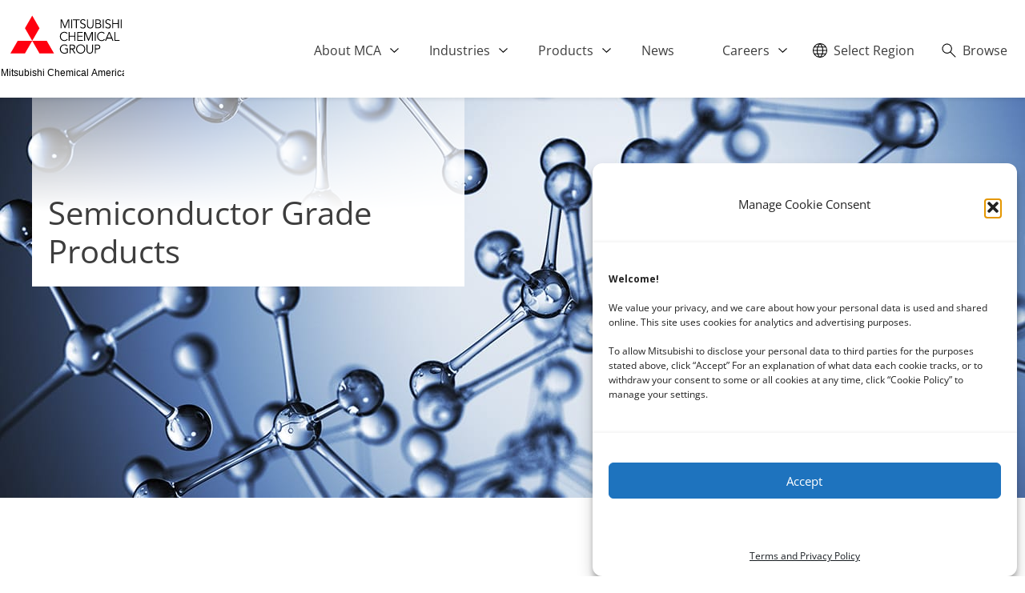

--- FILE ---
content_type: text/html; charset=UTF-8
request_url: https://us.mitsubishi-chemical.com/product/semitron-mpr1000/
body_size: 16247
content:
<!doctype html>
<html lang="en-US">
<head>
	<meta charset="UTF-8" />
	<meta name="viewport" content="width=device-width, initial-scale=1" />

		<link rel="apple-touch-icon" sizes="180x180" href="https://us.mitsubishi-chemical.com/wp-content/themes/mitsubishi/apple-touch-icon.png">
	<link rel="icon" type="image/png" sizes="32x32" href="https://us.mitsubishi-chemical.com/wp-content/themes/mitsubishi/favicon-32x32.png">
	<link rel="icon" type="image/png" sizes="16x16" href="https://us.mitsubishi-chemical.com/wp-content/themes/mitsubishi/favicon-16x16.png">
	<link rel="manifest" href="https://us.mitsubishi-chemical.com/wp-content/themes/mitsubishi/site.webmanifest">
	<link rel="mask-icon" href="https://us.mitsubishi-chemical.com/wp-content/themes/mitsubishi/safari-pinned-tab.svg" color="#0e3e6d">
	<link rel="shortcut icon" href="https://us.mitsubishi-chemical.com/wp-content/themes/mitsubishi/favicon.ico">
	<meta name="msapplication-config" content="https://us.mitsubishi-chemical.com/wp-content/themes/mitsubishi/browserconfig.xml">
	<meta name="theme-color" content="#ffffff">

<title>Semitron™ MPR1000 | Mitsubishi Chemical America</title>

<!-- The SEO Framework by Sybre Waaijer -->
<link rel="canonical" href="https://us.mitsubishi-chemical.com/product/semitron-mpr1000/" />
<meta name="description" content="Semitron® MPR1000 is a new engineering material developed for Semiconductor applications and more specifically for use in vacuum chamber applications such as…" />
<meta property="og:type" content="article" />
<meta property="og:locale" content="en_US" />
<meta property="og:site_name" content="Mitsubishi Chemical America" />
<meta property="og:title" content="Semitron™ MPR1000 | Mitsubishi Chemical America" />
<meta property="og:description" content="Semitron® MPR1000 is a new engineering material developed for Semiconductor applications and more specifically for use in vacuum chamber applications such as these found in Etch, CVD and Ion Implant." />
<meta property="og:url" content="https://us.mitsubishi-chemical.com/product/semitron-mpr1000/" />
<meta property="og:image" content="https://us.mitsubishi-chemical.com/wp-content/uploads/2018/08/cropped-mitsubishi_favicon.png" />
<meta property="og:image:width" content="512" />
<meta property="og:image:height" content="512" />
<meta property="article:published_time" content="2018-10-27T00:42:25+00:00" />
<meta property="article:modified_time" content="2023-07-19T12:23:36+00:00" />
<meta name="twitter:card" content="summary_large_image" />
<meta name="twitter:title" content="Semitron™ MPR1000 | Mitsubishi Chemical America" />
<meta name="twitter:description" content="Semitron® MPR1000 is a new engineering material developed for Semiconductor applications and more specifically for use in vacuum chamber applications such as these found in Etch, CVD and Ion Implant." />
<meta name="twitter:image" content="https://us.mitsubishi-chemical.com/wp-content/uploads/2018/08/cropped-mitsubishi_favicon.png" />
<script type="application/ld+json">{"@context":"https://schema.org","@graph":[{"@type":"WebSite","@id":"https://us.mitsubishi-chemical.com/#/schema/WebSite","url":"https://us.mitsubishi-chemical.com/","name":"Mitsubishi Chemical America","description":"MCA","inLanguage":"en-US","potentialAction":{"@type":"SearchAction","target":{"@type":"EntryPoint","urlTemplate":"https://us.mitsubishi-chemical.com/search/{search_term_string}/"},"query-input":"required name=search_term_string"},"publisher":{"@type":"Organization","@id":"https://us.mitsubishi-chemical.com/#/schema/Organization","name":"Mitsubishi Chemical America","url":"https://us.mitsubishi-chemical.com/","logo":{"@type":"ImageObject","url":"https://us.mitsubishi-chemical.com/wp-content/uploads/2018/08/cropped-mitsubishi_favicon.png","contentUrl":"https://us.mitsubishi-chemical.com/wp-content/uploads/2018/08/cropped-mitsubishi_favicon.png","width":512,"height":512}}},{"@type":"WebPage","@id":"https://us.mitsubishi-chemical.com/product/semitron-mpr1000/","url":"https://us.mitsubishi-chemical.com/product/semitron-mpr1000/","name":"Semitron™ MPR1000 | Mitsubishi Chemical America","description":"Semitron® MPR1000 is a new engineering material developed for Semiconductor applications and more specifically for use in vacuum chamber applications such as…","inLanguage":"en-US","isPartOf":{"@id":"https://us.mitsubishi-chemical.com/#/schema/WebSite"},"breadcrumb":{"@type":"BreadcrumbList","@id":"https://us.mitsubishi-chemical.com/#/schema/BreadcrumbList","itemListElement":[{"@type":"ListItem","position":1,"item":"https://us.mitsubishi-chemical.com/","name":"Mitsubishi Chemical America"},{"@type":"ListItem","position":2,"item":"https://us.mitsubishi-chemical.com/product/","name":"Archives: Products"},{"@type":"ListItem","position":3,"item":"https://us.mitsubishi-chemical.com/product-category/shapes-composites/","name":"Plastic Shapes & Composites"},{"@type":"ListItem","position":4,"name":"Semitron™ MPR1000"}]},"potentialAction":{"@type":"ReadAction","target":"https://us.mitsubishi-chemical.com/product/semitron-mpr1000/"},"datePublished":"2018-10-27T00:42:25+00:00","dateModified":"2023-07-19T12:23:36+00:00"}]}</script>
<!-- / The SEO Framework by Sybre Waaijer | 11.74ms meta | 0.47ms boot -->

<link rel='dns-prefetch' href='//fonts.googleapis.com' />
<link rel="alternate" type="application/rss+xml" title="Mitsubishi Chemical America &raquo; Feed" href="https://us.mitsubishi-chemical.com/feed/" />
<link rel="alternate" type="application/rss+xml" title="Mitsubishi Chemical America &raquo; Comments Feed" href="https://us.mitsubishi-chemical.com/comments/feed/" />
<link rel='stylesheet' id='wp-block-library-css' href='https://us.mitsubishi-chemical.com/wp-includes/css/dist/block-library/style.min.css?ver=6.4.7' type='text/css' media='all' />
<style id='safe-svg-svg-icon-style-inline-css' type='text/css'>
.safe-svg-cover{text-align:center}.safe-svg-cover .safe-svg-inside{display:inline-block;max-width:100%}.safe-svg-cover svg{height:100%;max-height:100%;max-width:100%;width:100%}

</style>
<style id='classic-theme-styles-inline-css' type='text/css'>
/*! This file is auto-generated */
.wp-block-button__link{color:#fff;background-color:#32373c;border-radius:9999px;box-shadow:none;text-decoration:none;padding:calc(.667em + 2px) calc(1.333em + 2px);font-size:1.125em}.wp-block-file__button{background:#32373c;color:#fff;text-decoration:none}
</style>
<style id='global-styles-inline-css' type='text/css'>
body{--wp--preset--color--black: #000000;--wp--preset--color--cyan-bluish-gray: #abb8c3;--wp--preset--color--white: #ffffff;--wp--preset--color--pale-pink: #f78da7;--wp--preset--color--vivid-red: #cf2e2e;--wp--preset--color--luminous-vivid-orange: #ff6900;--wp--preset--color--luminous-vivid-amber: #fcb900;--wp--preset--color--light-green-cyan: #7bdcb5;--wp--preset--color--vivid-green-cyan: #00d084;--wp--preset--color--pale-cyan-blue: #8ed1fc;--wp--preset--color--vivid-cyan-blue: #0693e3;--wp--preset--color--vivid-purple: #9b51e0;--wp--preset--gradient--vivid-cyan-blue-to-vivid-purple: linear-gradient(135deg,rgba(6,147,227,1) 0%,rgb(155,81,224) 100%);--wp--preset--gradient--light-green-cyan-to-vivid-green-cyan: linear-gradient(135deg,rgb(122,220,180) 0%,rgb(0,208,130) 100%);--wp--preset--gradient--luminous-vivid-amber-to-luminous-vivid-orange: linear-gradient(135deg,rgba(252,185,0,1) 0%,rgba(255,105,0,1) 100%);--wp--preset--gradient--luminous-vivid-orange-to-vivid-red: linear-gradient(135deg,rgba(255,105,0,1) 0%,rgb(207,46,46) 100%);--wp--preset--gradient--very-light-gray-to-cyan-bluish-gray: linear-gradient(135deg,rgb(238,238,238) 0%,rgb(169,184,195) 100%);--wp--preset--gradient--cool-to-warm-spectrum: linear-gradient(135deg,rgb(74,234,220) 0%,rgb(151,120,209) 20%,rgb(207,42,186) 40%,rgb(238,44,130) 60%,rgb(251,105,98) 80%,rgb(254,248,76) 100%);--wp--preset--gradient--blush-light-purple: linear-gradient(135deg,rgb(255,206,236) 0%,rgb(152,150,240) 100%);--wp--preset--gradient--blush-bordeaux: linear-gradient(135deg,rgb(254,205,165) 0%,rgb(254,45,45) 50%,rgb(107,0,62) 100%);--wp--preset--gradient--luminous-dusk: linear-gradient(135deg,rgb(255,203,112) 0%,rgb(199,81,192) 50%,rgb(65,88,208) 100%);--wp--preset--gradient--pale-ocean: linear-gradient(135deg,rgb(255,245,203) 0%,rgb(182,227,212) 50%,rgb(51,167,181) 100%);--wp--preset--gradient--electric-grass: linear-gradient(135deg,rgb(202,248,128) 0%,rgb(113,206,126) 100%);--wp--preset--gradient--midnight: linear-gradient(135deg,rgb(2,3,129) 0%,rgb(40,116,252) 100%);--wp--preset--font-size--small: 13px;--wp--preset--font-size--medium: 20px;--wp--preset--font-size--large: 36px;--wp--preset--font-size--x-large: 42px;--wp--preset--spacing--20: 0.44rem;--wp--preset--spacing--30: 0.67rem;--wp--preset--spacing--40: 1rem;--wp--preset--spacing--50: 1.5rem;--wp--preset--spacing--60: 2.25rem;--wp--preset--spacing--70: 3.38rem;--wp--preset--spacing--80: 5.06rem;--wp--preset--shadow--natural: 6px 6px 9px rgba(0, 0, 0, 0.2);--wp--preset--shadow--deep: 12px 12px 50px rgba(0, 0, 0, 0.4);--wp--preset--shadow--sharp: 6px 6px 0px rgba(0, 0, 0, 0.2);--wp--preset--shadow--outlined: 6px 6px 0px -3px rgba(255, 255, 255, 1), 6px 6px rgba(0, 0, 0, 1);--wp--preset--shadow--crisp: 6px 6px 0px rgba(0, 0, 0, 1);}:where(.is-layout-flex){gap: 0.5em;}:where(.is-layout-grid){gap: 0.5em;}body .is-layout-flow > .alignleft{float: left;margin-inline-start: 0;margin-inline-end: 2em;}body .is-layout-flow > .alignright{float: right;margin-inline-start: 2em;margin-inline-end: 0;}body .is-layout-flow > .aligncenter{margin-left: auto !important;margin-right: auto !important;}body .is-layout-constrained > .alignleft{float: left;margin-inline-start: 0;margin-inline-end: 2em;}body .is-layout-constrained > .alignright{float: right;margin-inline-start: 2em;margin-inline-end: 0;}body .is-layout-constrained > .aligncenter{margin-left: auto !important;margin-right: auto !important;}body .is-layout-constrained > :where(:not(.alignleft):not(.alignright):not(.alignfull)){max-width: var(--wp--style--global--content-size);margin-left: auto !important;margin-right: auto !important;}body .is-layout-constrained > .alignwide{max-width: var(--wp--style--global--wide-size);}body .is-layout-flex{display: flex;}body .is-layout-flex{flex-wrap: wrap;align-items: center;}body .is-layout-flex > *{margin: 0;}body .is-layout-grid{display: grid;}body .is-layout-grid > *{margin: 0;}:where(.wp-block-columns.is-layout-flex){gap: 2em;}:where(.wp-block-columns.is-layout-grid){gap: 2em;}:where(.wp-block-post-template.is-layout-flex){gap: 1.25em;}:where(.wp-block-post-template.is-layout-grid){gap: 1.25em;}.has-black-color{color: var(--wp--preset--color--black) !important;}.has-cyan-bluish-gray-color{color: var(--wp--preset--color--cyan-bluish-gray) !important;}.has-white-color{color: var(--wp--preset--color--white) !important;}.has-pale-pink-color{color: var(--wp--preset--color--pale-pink) !important;}.has-vivid-red-color{color: var(--wp--preset--color--vivid-red) !important;}.has-luminous-vivid-orange-color{color: var(--wp--preset--color--luminous-vivid-orange) !important;}.has-luminous-vivid-amber-color{color: var(--wp--preset--color--luminous-vivid-amber) !important;}.has-light-green-cyan-color{color: var(--wp--preset--color--light-green-cyan) !important;}.has-vivid-green-cyan-color{color: var(--wp--preset--color--vivid-green-cyan) !important;}.has-pale-cyan-blue-color{color: var(--wp--preset--color--pale-cyan-blue) !important;}.has-vivid-cyan-blue-color{color: var(--wp--preset--color--vivid-cyan-blue) !important;}.has-vivid-purple-color{color: var(--wp--preset--color--vivid-purple) !important;}.has-black-background-color{background-color: var(--wp--preset--color--black) !important;}.has-cyan-bluish-gray-background-color{background-color: var(--wp--preset--color--cyan-bluish-gray) !important;}.has-white-background-color{background-color: var(--wp--preset--color--white) !important;}.has-pale-pink-background-color{background-color: var(--wp--preset--color--pale-pink) !important;}.has-vivid-red-background-color{background-color: var(--wp--preset--color--vivid-red) !important;}.has-luminous-vivid-orange-background-color{background-color: var(--wp--preset--color--luminous-vivid-orange) !important;}.has-luminous-vivid-amber-background-color{background-color: var(--wp--preset--color--luminous-vivid-amber) !important;}.has-light-green-cyan-background-color{background-color: var(--wp--preset--color--light-green-cyan) !important;}.has-vivid-green-cyan-background-color{background-color: var(--wp--preset--color--vivid-green-cyan) !important;}.has-pale-cyan-blue-background-color{background-color: var(--wp--preset--color--pale-cyan-blue) !important;}.has-vivid-cyan-blue-background-color{background-color: var(--wp--preset--color--vivid-cyan-blue) !important;}.has-vivid-purple-background-color{background-color: var(--wp--preset--color--vivid-purple) !important;}.has-black-border-color{border-color: var(--wp--preset--color--black) !important;}.has-cyan-bluish-gray-border-color{border-color: var(--wp--preset--color--cyan-bluish-gray) !important;}.has-white-border-color{border-color: var(--wp--preset--color--white) !important;}.has-pale-pink-border-color{border-color: var(--wp--preset--color--pale-pink) !important;}.has-vivid-red-border-color{border-color: var(--wp--preset--color--vivid-red) !important;}.has-luminous-vivid-orange-border-color{border-color: var(--wp--preset--color--luminous-vivid-orange) !important;}.has-luminous-vivid-amber-border-color{border-color: var(--wp--preset--color--luminous-vivid-amber) !important;}.has-light-green-cyan-border-color{border-color: var(--wp--preset--color--light-green-cyan) !important;}.has-vivid-green-cyan-border-color{border-color: var(--wp--preset--color--vivid-green-cyan) !important;}.has-pale-cyan-blue-border-color{border-color: var(--wp--preset--color--pale-cyan-blue) !important;}.has-vivid-cyan-blue-border-color{border-color: var(--wp--preset--color--vivid-cyan-blue) !important;}.has-vivid-purple-border-color{border-color: var(--wp--preset--color--vivid-purple) !important;}.has-vivid-cyan-blue-to-vivid-purple-gradient-background{background: var(--wp--preset--gradient--vivid-cyan-blue-to-vivid-purple) !important;}.has-light-green-cyan-to-vivid-green-cyan-gradient-background{background: var(--wp--preset--gradient--light-green-cyan-to-vivid-green-cyan) !important;}.has-luminous-vivid-amber-to-luminous-vivid-orange-gradient-background{background: var(--wp--preset--gradient--luminous-vivid-amber-to-luminous-vivid-orange) !important;}.has-luminous-vivid-orange-to-vivid-red-gradient-background{background: var(--wp--preset--gradient--luminous-vivid-orange-to-vivid-red) !important;}.has-very-light-gray-to-cyan-bluish-gray-gradient-background{background: var(--wp--preset--gradient--very-light-gray-to-cyan-bluish-gray) !important;}.has-cool-to-warm-spectrum-gradient-background{background: var(--wp--preset--gradient--cool-to-warm-spectrum) !important;}.has-blush-light-purple-gradient-background{background: var(--wp--preset--gradient--blush-light-purple) !important;}.has-blush-bordeaux-gradient-background{background: var(--wp--preset--gradient--blush-bordeaux) !important;}.has-luminous-dusk-gradient-background{background: var(--wp--preset--gradient--luminous-dusk) !important;}.has-pale-ocean-gradient-background{background: var(--wp--preset--gradient--pale-ocean) !important;}.has-electric-grass-gradient-background{background: var(--wp--preset--gradient--electric-grass) !important;}.has-midnight-gradient-background{background: var(--wp--preset--gradient--midnight) !important;}.has-small-font-size{font-size: var(--wp--preset--font-size--small) !important;}.has-medium-font-size{font-size: var(--wp--preset--font-size--medium) !important;}.has-large-font-size{font-size: var(--wp--preset--font-size--large) !important;}.has-x-large-font-size{font-size: var(--wp--preset--font-size--x-large) !important;}
.wp-block-navigation a:where(:not(.wp-element-button)){color: inherit;}
:where(.wp-block-post-template.is-layout-flex){gap: 1.25em;}:where(.wp-block-post-template.is-layout-grid){gap: 1.25em;}
:where(.wp-block-columns.is-layout-flex){gap: 2em;}:where(.wp-block-columns.is-layout-grid){gap: 2em;}
.wp-block-pullquote{font-size: 1.5em;line-height: 1.6;}
</style>
<link rel='stylesheet' id='cmplz-general-css' href='https://us.mitsubishi-chemical.com/wp-content/plugins/complianz-gdpr-premium/assets/css/cookieblocker.min.css?ver=1762015105' type='text/css' media='all' />
<link rel='stylesheet' id='googleFonts-css' href='//fonts.googleapis.com/css?family=Open+Sans%3A400%2C700&#038;ver=6.4.7' type='text/css' media='all' />
<link rel='stylesheet' id='zemplate-css' href='https://us.mitsubishi-chemical.com/wp-content/themes/mitsubishi/lib/style.css?ver=1761137486' type='text/css' media='all' />
<link rel="https://api.w.org/" href="https://us.mitsubishi-chemical.com/wp-json/" /><link rel="alternate" type="application/json" href="https://us.mitsubishi-chemical.com/wp-json/wp/v2/product/712" /><link rel="alternate" type="application/json+oembed" href="https://us.mitsubishi-chemical.com/wp-json/oembed/1.0/embed?url=https%3A%2F%2Fus.mitsubishi-chemical.com%2Fproduct%2Fsemitron-mpr1000%2F" />
<link rel="alternate" type="text/xml+oembed" href="https://us.mitsubishi-chemical.com/wp-json/oembed/1.0/embed?url=https%3A%2F%2Fus.mitsubishi-chemical.com%2Fproduct%2Fsemitron-mpr1000%2F&#038;format=xml" />
			<style>.cmplz-hidden {
					display: none !important;
				}</style><!-- SEO meta tags powered by SmartCrawl https://wpmudev.com/project/smartcrawl-wordpress-seo/ -->
<link rel="canonical" href="https://us.mitsubishi-chemical.com/product/semitron-mpr1000/" />
<meta name="description" content="Semitron® MPR1000 is a new engineering material developed for Semiconductor applications and more specifically for use in vacuum chamber applications such a ..." />
<script type="application/ld+json">{"@context":"https:\/\/schema.org","@graph":[{"@type":"Organization","@id":"https:\/\/us.mitsubishi-chemical.com\/#schema-publishing-organization","url":"https:\/\/us.mitsubishi-chemical.com","name":"Mitsubishi Chemical America"},{"@type":"WebSite","@id":"https:\/\/us.mitsubishi-chemical.com\/#schema-website","url":"https:\/\/us.mitsubishi-chemical.com","name":"Mitsubishi Chemical America","encoding":"UTF-8","potentialAction":{"@type":"SearchAction","target":"https:\/\/us.mitsubishi-chemical.com\/search\/{search_term_string}\/","query-input":"required name=search_term_string"}},{"@type":"BreadcrumbList","@id":"https:\/\/us.mitsubishi-chemical.com\/product\/semitron-mpr1000?page&product=semitron-mpr1000&post_type=product&name=semitron-mpr1000\/#breadcrumb","itemListElement":[{"@type":"ListItem","position":1,"name":"Home","item":"https:\/\/us.mitsubishi-chemical.com"},{"@type":"ListItem","position":2,"name":"Products","item":"https:\/\/us.mitsubishi-chemical.com\/product\/"},{"@type":"ListItem","position":3,"name":"Semitron\u2122 MPR1000"}]},{"@type":"Person","@id":"https:\/\/us.mitsubishi-chemical.com\/author\/zenadmin\/#schema-author","name":"zenadmin","url":"https:\/\/us.mitsubishi-chemical.com\/author\/zenadmin\/"},{"@type":"WebPage","@id":"https:\/\/us.mitsubishi-chemical.com\/product\/semitron-mpr1000\/#schema-webpage","isPartOf":{"@id":"https:\/\/us.mitsubishi-chemical.com\/#schema-website"},"publisher":{"@id":"https:\/\/us.mitsubishi-chemical.com\/#schema-publishing-organization"},"url":"https:\/\/us.mitsubishi-chemical.com\/product\/semitron-mpr1000\/"},{"@type":"Article","mainEntityOfPage":{"@id":"https:\/\/us.mitsubishi-chemical.com\/product\/semitron-mpr1000\/#schema-webpage"},"author":{"@id":"https:\/\/us.mitsubishi-chemical.com\/author\/zenadmin\/#schema-author"},"publisher":{"@id":"https:\/\/us.mitsubishi-chemical.com\/#schema-publishing-organization"},"dateModified":"2023-07-19T08:23:36","datePublished":"2018-10-26T18:42:25","headline":"Semitron\u2122 MPR1000 | Mitsubishi Chemical America","description":"Semitron\u00ae MPR1000 is a new engineering material developed for Semiconductor applications and more specifically for use in vacuum chamber applications such a ...","name":"Semitron\u2122 MPR1000"}]}</script>
<meta property="og:type" content="article" />
<meta property="og:url" content="https://us.mitsubishi-chemical.com/product/semitron-mpr1000/" />
<meta property="og:title" content="Semitron™ MPR1000 | Mitsubishi Chemical America" />
<meta property="og:description" content="Semitron® MPR1000 is a new engineering material developed for Semiconductor applications and more specifically for use in vacuum chamber applications such a ..." />
<meta property="article:published_time" content="2018-10-26T18:42:25" />
<meta property="article:author" content="zenadmin" />
<meta name="twitter:card" content="summary" />
<meta name="twitter:title" content="Semitron™ MPR1000 | Mitsubishi Chemical America" />
<meta name="twitter:description" content="Semitron® MPR1000 is a new engineering material developed for Semiconductor applications and more specifically for use in vacuum chamber applications such a ..." />
<!-- /SEO -->
<script type="text/javascript" src="//script.crazyegg.com/pages/scripts/0110/8422.js" async="async"></script><link rel="icon" href="https://us.mitsubishi-chemical.com/wp-content/uploads/2018/08/cropped-mitsubishi_favicon-32x32.png" sizes="32x32" />
<link rel="icon" href="https://us.mitsubishi-chemical.com/wp-content/uploads/2018/08/cropped-mitsubishi_favicon-192x192.png" sizes="192x192" />
<link rel="apple-touch-icon" href="https://us.mitsubishi-chemical.com/wp-content/uploads/2018/08/cropped-mitsubishi_favicon-180x180.png" />
<meta name="msapplication-TileImage" content="https://us.mitsubishi-chemical.com/wp-content/uploads/2018/08/cropped-mitsubishi_favicon-270x270.png" />
		<style type="text/css" id="wp-custom-css">
			@media (min-width: 55em){
#logo svg, .logo svg {
    width: 16em;
}
}
@media (min-width: 76em){
#logo svg, .logo svg {
    width: 22em;
}
}

.pad20{
	padding-right:20px;
}

#cmplz-document {
    max-width: 100% !important;
}

@media (min-width: 40em){
.icon-grid li.article {
   height: 0em !important;
	}
}

.icon-grid li.article {
	padding-top: 1em !important}


@media (min-width: 76em){
#logo svg, .logo svg {
	width: 20em;}
}

.company-logo{
	padding-top:50px !important;
}

@media (max-width: 40em){
.ind-land-title{
	padding: 1.5em 1px !important;
	font-size: 1.425rem !important;}
}
.company-carousel.card-grid .grid-block .header-logo {
    height: 100px !important;
}
#joint-ventures .header-logo {
    height: 60px !important;
}

#operating-divisions .header-logo {
    display: none;
}
.company-logo{
background-repeat: no-repeat !important;
background-position: center;
}

/* Hero Banner Changes*/
.hero .product-nav {
	display: none !important;}

.hero.no-grad h1{
	line-height: 65px !important;
	font-size: 43px !important;
	padding-left:0;
/*  padding: 5em 0.5em 0.5em; */
	color: black !important;
  text-shadow: none !important;
}
.hero.no-grad h1 .big-font{
	font-size:2.2em;
}
/* ONLY on LIVE */
.company-carousel.card-grid #subsidiaries.grid-block  .header-logo{    
height: auto !important;
    max-height: 60px;
}

.company-carousel.card-grid .grid-block .header-logo {
    height: 60px !important;
}

#slider_4363 .owl-item{
	position: relative; 
	top: -20px;
}

.archive .company-logo {
	display: none;
	 width:160px;
	 height:160px;
	 position:absolute;
	 background-color:hsla(0,0%,100%,.8);
	 background-size:90% auto;
	 transition:background-color .3s ease;
}

@media only screen and (max-width: 600px) {
	header.main .arrow-animate::before,
	header.main .arrow-animate:hover::before{
		display: none;
	}
}

.sa-slider > img{
	position: absolute;
	z-index: -1;
	min-height: 300px;
	object-fit: cover;
}
@media (max-width: 800px){
	.sa-slider > div.content-width {
	  background-color: transparent;
	  color: #fff;
	  padding: .5em 1em;
	  text-align: center;
	}
	.sa-slider.no-grad h1 {
	  line-height: 35px !important;
	  font-size: 23px !important;
		font-weight: 700;
		padding-bottom: 30px;
	 }
}
.company-contact.newcomform {
    padding: 30px;
}
@media (min-width: 50em) {
	.hero {
      min-height: 36em
  }
	.owl-carousel .owl-item img.size-hero {
		height: 100%;
	}
}
.hero .hero-btn{
	max-width:max-content;
}		</style>
		<!-- Google Tag Manager -->
<script>(function(w,d,s,l,i){w[l]=w[l]||[];w[l].push({'gtm.start':
new Date().getTime(),event:'gtm.js'});var f=d.getElementsByTagName(s)[0],
j=d.createElement(s),dl=l!='dataLayer'?'&l='+l:'';j.async=true;j.src=
'https://www.googletagmanager.com/gtm.js?id='+i+dl;f.parentNode.insertBefore(j,f);
})(window,document,'script','dataLayer','GTM-PPWJZ6M');</script>
<!-- End Google Tag Manager -->
<script src="https://us.mitsubishi-chemical.com/wp-includes/js/jquery/jquery.js?ver=1.12.4"></script>
<script src="https://us.mitsubishi-chemical.com/wp-includes/js/jquery/jquery-migrate.min.js?ver=1.4.3"></script>
			 
</head>

<body data-cmplz=1 class="product-template-default single single-product postid-712 wp-custom-logo">
<!-- Google Tag Manager (noscript) -->
<noscript><iframe src="https://www.googletagmanager.com/ns.html?id=GTM-PPWJZ6M"
height="0" width="0" style="display:none;visibility:hidden"></iframe></noscript>
<!-- End Google Tag Manager (noscript) -->
	<header class="main margins-off">
				<a id="logo" href="https://us.mitsubishi-chemical.com" itemscope itemtype="http://schema.org/Organization"><?xml version="1.0" encoding="UTF-8"?> <svg xmlns="http://www.w3.org/2000/svg" xmlns:xlink="http://www.w3.org/1999/xlink" width="154" height="78.922" viewBox="0 0 154 78.922"><defs><clipPath id="clip-path"><rect id="Rectangle_20" data-name="Rectangle 20" width="138.939" height="47.497" fill="none"></rect></clipPath></defs><g id="Group_12" data-name="Group 12" transform="translate(-306 -23.078)"><g id="Group_11" data-name="Group 11" transform="translate(318 23.078)"><path id="Path_8" data-name="Path 8" d="M21.916,0,12.839,15.746,21.916,31.48,30.99,15.746Z" transform="translate(5.323 0)" fill="#ff000f"></path><path id="Path_9" data-name="Path 9" d="M19.256,22.255l9.072,15.738H46.494L37.411,22.255Z" transform="translate(7.984 9.227)" fill="#ff000f"></path><path id="Path_10" data-name="Path 10" d="M9.08,22.255,0,37.992H18.164l9.075-15.738Z" transform="translate(0 9.227)" fill="#ff000f"></path><path id="Path_11" data-name="Path 11" d="M49.712,12.3l3.716-8.962H55.14v11.02H54.021V4.828h-.034l-3.981,9.533h-.591L45.438,4.828H45.4v9.533H44.285V3.341H46Z" transform="translate(18.362 1.385)"></path><rect id="Rectangle_16" data-name="Rectangle 16" width="1.119" height="11.02" transform="translate(75.943 4.727)"></rect><path id="Path_12" data-name="Path 12" d="M60,14.361h-1.12V4.368H55.192V3.341h8.489V4.368H60Z" transform="translate(22.884 1.385)"></path><g id="Group_10" data-name="Group 10" transform="translate(0 0.001)"><g id="Group_9" data-name="Group 9" clip-path="url(#clip-path)"><path id="Path_13" data-name="Path 13" d="M67.36,5.245a2.415,2.415,0,0,0-2.135-1.074,2.088,2.088,0,0,0-2.344,1.988c0,2.979,5.642,1.4,5.642,5.371A3.416,3.416,0,0,1,64.9,14.72a4.146,4.146,0,0,1-3.464-1.634l1.009-.734a2.767,2.767,0,0,0,2.5,1.338,2.2,2.2,0,0,0,2.361-2c0-3.109-5.643-1.385-5.643-5.418,0-2.133,1.774-3.132,3.558-3.132a3.787,3.787,0,0,1,3.111,1.347Z" transform="translate(25.473 1.301)"></path><path id="Path_14" data-name="Path 14" d="M75.7,10.242c0,1.838-.733,4.4-4.027,4.4s-4.026-2.558-4.026-4.4v-6.9h1.118v6.787c0,3.173,2.07,3.477,2.908,3.477s2.91-.3,2.91-3.477V3.341H75.7Z" transform="translate(28.047 1.385)"></path><path id="Path_15" data-name="Path 15" d="M75.031,3.341h3.282c1.819,0,3.549.689,3.549,2.77a2.382,2.382,0,0,1-1.944,2.416v.02A2.561,2.561,0,0,1,82.4,11.305c0,.72-.464,3.056-4.01,3.056H75.031Zm1.125,4.825h2.252a1.976,1.976,0,0,0,2.239-1.931c0-.456-.235-1.866-2.351-1.866h-2.14Zm0,5.162H78.3c1.623,0,2.9-.639,2.9-2.085S80.226,9.1,78.437,9.1H76.156Z" transform="translate(31.11 1.385)"></path><rect id="Rectangle_17" data-name="Rectangle 17" width="1.12" height="11.02" transform="translate(115.394 4.726)"></rect><path id="Path_16" data-name="Path 16" d="M89.561,5.245a2.4,2.4,0,0,0-2.126-1.074A2.091,2.091,0,0,0,85.09,6.159c0,2.979,5.643,1.4,5.643,5.371a3.421,3.421,0,0,1-3.627,3.19,4.163,4.163,0,0,1-3.469-1.634l1.016-.734a2.763,2.763,0,0,0,2.5,1.338,2.2,2.2,0,0,0,2.367-2c0-3.109-5.646-1.385-5.646-5.418,0-2.133,1.775-3.132,3.563-3.132a3.8,3.8,0,0,1,3.109,1.347Z" transform="translate(34.678 1.301)"></path><path id="Path_17" data-name="Path 17" d="M89.873,3.341h1.12V8.117h6V3.341h1.119v11.02H97V9.144h-6v5.217h-1.12Z" transform="translate(37.264 1.385)"></path><rect id="Rectangle_18" data-name="Rectangle 18" width="1.119" height="11.02" transform="translate(137.82 4.726)"></rect><path id="Path_18" data-name="Path 18" d="M53.458,23.823a4.827,4.827,0,0,1-4.071,2.02,5.6,5.6,0,0,1-5.739-5.786,5.606,5.606,0,0,1,5.739-5.789A4.776,4.776,0,0,1,53.2,16.017l-.98.726a3.634,3.634,0,0,0-2.831-1.449,4.5,4.5,0,0,0-4.527,4.763,4.5,4.5,0,0,0,4.527,4.764A3.527,3.527,0,0,0,52.54,23.17Z" transform="translate(18.098 5.916)"></path><path id="Path_19" data-name="Path 19" d="M51.474,14.468h1.119v4.779h6V14.468h1.12V25.482h-1.12v-5.21h-6v5.21H51.474Z" transform="translate(21.343 5.998)"></path><path id="Path_20" data-name="Path 20" d="M60.146,24.458h5.89v1.024H59.027V14.468h6.826v1.026H60.146v3.753h5.33v1.026h-5.33Z" transform="translate(24.474 5.998)"></path><path id="Path_21" data-name="Path 21" d="M70.533,23.424l3.718-8.956h1.712V25.482H74.839V15.955h-.027l-3.984,9.528h-.593l-3.982-9.528h-.031v9.528H65.1V14.468h1.71Z" transform="translate(26.994 5.998)"></path><rect id="Rectangle_19" data-name="Rectangle 19" width="1.123" height="11.014" transform="translate(105.392 20.467)"></rect><path id="Path_22" data-name="Path 22" d="M86.31,23.823a4.831,4.831,0,0,1-4.076,2.02,5.6,5.6,0,0,1-5.741-5.786,5.607,5.607,0,0,1,5.741-5.789,4.759,4.759,0,0,1,3.805,1.748l-.979.726a3.611,3.611,0,0,0-2.826-1.449,4.5,4.5,0,0,0-4.528,4.763,4.5,4.5,0,0,0,4.528,4.764,3.532,3.532,0,0,0,3.155-1.652Z" transform="translate(31.716 5.916)"></path><path id="Path_23" data-name="Path 23" d="M84.791,25.484H83.484l4.79-11.016h1.089L94.15,25.484h-1.3l-1.214-2.893H86Zm1.631-3.92H91.2L88.82,15.772Z" transform="translate(34.615 5.998)"></path><path id="Path_24" data-name="Path 24" d="M92.977,24.458h5.137v1.024H91.862V14.468h1.115Z" transform="translate(38.089 5.998)"></path><path id="Path_25" data-name="Path 25" d="M52.525,27.7a4.14,4.14,0,0,0-3.138-1.28A4.5,4.5,0,0,0,44.86,31.18a4.5,4.5,0,0,0,4.527,4.76,6.227,6.227,0,0,0,3.044-.778V31.475H49.8V30.447h3.75v5.4a8.543,8.543,0,0,1-4.166,1.12,5.607,5.607,0,0,1-5.739-5.789,5.6,5.6,0,0,1,5.739-5.786,5.291,5.291,0,0,1,3.981,1.474Z" transform="translate(18.098 10.528)"></path><path id="Path_26" data-name="Path 26" d="M53.348,36.611h-1.12V25.587H55.62c2.239,0,3.623.97,3.623,2.949a2.8,2.8,0,0,1-2.812,2.846l3.17,5.228H58.23l-3.012-5.125h-1.87Zm0-6.152h1.99c2.009,0,2.689-.869,2.689-1.922s-.68-1.915-2.689-1.915h-1.99Z" transform="translate(21.655 10.608)"></path><path id="Path_27" data-name="Path 27" d="M63.719,36.969a5.607,5.607,0,0,1-5.741-5.789,5.738,5.738,0,1,1,11.475,0,5.606,5.606,0,0,1-5.735,5.789m0-10.553a4.5,4.5,0,0,0-4.53,4.764,4.531,4.531,0,1,0,9.049,0,4.494,4.494,0,0,0-4.52-4.764" transform="translate(24.039 10.529)"></path><path id="Path_28" data-name="Path 28" d="M75.268,32.5c0,1.832-.727,4.39-4.029,4.39s-4.027-2.558-4.027-4.39V25.587h1.122v6.782c0,3.187,2.064,3.493,2.906,3.493s2.908-.306,2.908-3.493V25.587h1.12Z" transform="translate(27.868 10.608)"></path><path id="Path_29" data-name="Path 29" d="M74.5,25.587H77.71c2.239,0,3.623.97,3.623,2.949s-1.384,2.949-3.623,2.949H75.626v5.125H74.5Zm1.123,4.872h1.8c2.006,0,2.691-.869,2.691-1.922s-.685-1.915-2.691-1.915h-1.8Z" transform="translate(30.891 10.608)"></path></g></g></g><text id="Mitsubishi_Chemical_America" data-name="Mitsubishi Chemical America" transform="translate(306 99)" font-size="12" font-family="Helvetica"><tspan x="0" y="0">Mitsubishi Chemical America</tspan></text></g></svg> </a>
		<input id="mobile-nav-hamburger" class="hidden" type="checkbox" /><label class="hamburger" for="mobile-nav-hamburger"><span></span></label>
		<!-- figure id="kaiteki-logo">
			<img src="/lib/assets/kaiteki.png" alt="Kaiteki: Value for tomorrow - Mitsubishi Chemical Holdings Group"/>
		</figure -->
		<nav class="header-nav"><ul id="menu-main-menu" class="menu"><li id="nav-menu-item-24" class="arrow-animate menu-item menu-item-type-post_type menu-item-object-page menu-item-has-children main-menu-item menu-item-depth-0"><a href="https://us.mitsubishi-chemical.com/about-mca/" class="menu-link main-menu-link">About MCA</a><input id="nt-24" type="checkbox" class="nav-toggler" /><label for="nt-24" class="nav-toggler"></label>
<ul class="sub-menu menu-depth-1">
	<li id="nav-menu-item-244" class="menu-item menu-item-type-post_type menu-item-object-page sub-menu-item menu-item-depth-1"><a href="https://us.mitsubishi-chemical.com/companies/" class="menu-link sub-menu-link">Companies</a></li>
	<li id="nav-menu-item-4174" class="menu-item menu-item-type-custom menu-item-object-custom sub-menu-item menu-item-depth-1"><a href="https://www.mcgc.com/english/kaiteki_solution_center/" class="menu-link sub-menu-link">KAITEKI</a></li>
</ul>
</li>
<li id="nav-menu-item-216" class="xl arrow-animate menu-item menu-item-type-post_type menu-item-object-page menu-item-has-children main-menu-item menu-item-depth-0"><a href="https://us.mitsubishi-chemical.com/industries/" class="menu-link main-menu-link">Industries</a><input id="nt-216" type="checkbox" class="nav-toggler" /><label for="nt-216" class="nav-toggler"></label>
<ul class="sub-menu menu-depth-1">
	<li id="nav-menu-item-253" class="menu-item menu-item-type-taxonomy menu-item-object-industry sub-menu-item menu-item-depth-1"><a href="https://us.mitsubishi-chemical.com/industry/aero/" class="menu-link sub-menu-link">Aero / Defense</a></li>
	<li id="nav-menu-item-254" class="menu-item menu-item-type-taxonomy menu-item-object-industry sub-menu-item menu-item-depth-1"><a href="https://us.mitsubishi-chemical.com/industry/automotive/" class="menu-link sub-menu-link">Automotive</a></li>
	<li id="nav-menu-item-255" class="menu-item menu-item-type-taxonomy menu-item-object-industry sub-menu-item menu-item-depth-1"><a href="https://us.mitsubishi-chemical.com/industry/coatings/" class="menu-link sub-menu-link">Coatings &#038; Adhesives</a></li>
	<li id="nav-menu-item-256" class="menu-item menu-item-type-taxonomy menu-item-object-industry sub-menu-item menu-item-depth-1"><a href="https://us.mitsubishi-chemical.com/industry/construction/" class="menu-link sub-menu-link">Building &amp; Construction</a></li>
	<li id="nav-menu-item-257" class="menu-item menu-item-type-taxonomy menu-item-object-industry current-product-ancestor current-menu-parent current-product-parent sub-menu-item menu-item-depth-1"><a href="https://us.mitsubishi-chemical.com/industry/electronics/" class="menu-link sub-menu-link">IT &amp; Electronics</a></li>
	<li id="nav-menu-item-258" class="menu-item menu-item-type-taxonomy menu-item-object-industry sub-menu-item menu-item-depth-1"><a href="https://us.mitsubishi-chemical.com/industry/energy-production-storage/" class="menu-link sub-menu-link">Environment &#038; Energy</a></li>
	<li id="nav-menu-item-259" class="menu-item menu-item-type-taxonomy menu-item-object-industry sub-menu-item menu-item-depth-1"><a href="https://us.mitsubishi-chemical.com/industry/food/" class="menu-link sub-menu-link">Food &amp; Beverage</a></li>
	<li id="nav-menu-item-260" class="menu-item menu-item-type-taxonomy menu-item-object-industry sub-menu-item menu-item-depth-1"><a href="https://us.mitsubishi-chemical.com/industry/sports-leisure-household/" class="menu-link sub-menu-link">Recreation &amp; Household</a></li>
	<li id="nav-menu-item-261" class="menu-item menu-item-type-taxonomy menu-item-object-industry sub-menu-item menu-item-depth-1"><a href="https://us.mitsubishi-chemical.com/industry/industrial/" class="menu-link sub-menu-link">Industrial</a></li>
	<li id="nav-menu-item-262" class="menu-item menu-item-type-taxonomy menu-item-object-industry sub-menu-item menu-item-depth-1"><a href="https://us.mitsubishi-chemical.com/industry/infrastructure-transportation/" class="menu-link sub-menu-link">Infrastructure | Transportation</a></li>
	<li id="nav-menu-item-263" class="menu-item menu-item-type-taxonomy menu-item-object-industry sub-menu-item menu-item-depth-1"><a href="https://us.mitsubishi-chemical.com/industry/medical/" class="menu-link sub-menu-link">Medical / Health</a></li>
	<li id="nav-menu-item-264" class="menu-item menu-item-type-taxonomy menu-item-object-industry sub-menu-item menu-item-depth-1"><a href="https://us.mitsubishi-chemical.com/industry/packaging-labeling-printing/" class="menu-link sub-menu-link">Packaging, Labeling &amp; Printing</a></li>
</ul>
</li>
<li id="nav-menu-item-29" class="xl arrow-animate menu-item menu-item-type-post_type menu-item-object-page menu-item-has-children main-menu-item menu-item-depth-0"><a href="https://us.mitsubishi-chemical.com/products/" class="menu-link main-menu-link">Products</a><input id="nt-29" type="checkbox" class="nav-toggler" /><label for="nt-29" class="nav-toggler"></label>
<ul class="sub-menu menu-depth-1">
	<li id="nav-menu-item-246" class="menu-item menu-item-type-taxonomy menu-item-object-product-category sub-menu-item menu-item-depth-1"><a href="https://us.mitsubishi-chemical.com/product-category/battery-materials/" class="menu-link sub-menu-link">Battery Materials</a></li>
	<li id="nav-menu-item-247" class="menu-item menu-item-type-taxonomy menu-item-object-product-category sub-menu-item menu-item-depth-1"><a href="https://us.mitsubishi-chemical.com/product-category/display-materials/" class="menu-link sub-menu-link">Display Materials</a></li>
	<li id="nav-menu-item-248" class="menu-item menu-item-type-taxonomy menu-item-object-product-category sub-menu-item menu-item-depth-1"><a href="https://us.mitsubishi-chemical.com/product-category/film-sheet/" class="menu-link sub-menu-link">Film &amp; Sheet</a></li>
	<li id="nav-menu-item-249" class="menu-item menu-item-type-taxonomy menu-item-object-product-category sub-menu-item menu-item-depth-1"><a href="https://us.mitsubishi-chemical.com/product-category/imaging-materials/" class="menu-link sub-menu-link">3D Printing &amp; Imaging Materials</a></li>
	<li id="nav-menu-item-250" class="menu-item menu-item-type-taxonomy menu-item-object-product-category sub-menu-item menu-item-depth-1"><a href="https://us.mitsubishi-chemical.com/product-category/acrylic-monomers/" class="menu-link sub-menu-link">Acrylic Monomers</a></li>
	<li id="nav-menu-item-251" class="menu-item menu-item-type-taxonomy menu-item-object-product-category sub-menu-item menu-item-depth-1"><a href="https://us.mitsubishi-chemical.com/product-category/polymers-resins/" class="menu-link sub-menu-link">Polymers &amp; Resins</a></li>
	<li id="nav-menu-item-252" class="menu-item menu-item-type-taxonomy menu-item-object-product-category current-product-ancestor current-menu-parent current-product-parent sub-menu-item menu-item-depth-1"><a href="https://us.mitsubishi-chemical.com/product-category/shapes-composites/" class="menu-link sub-menu-link">Shapes &amp; Composites</a></li>
</ul>
</li>
<li id="nav-menu-item-15" class="menu-item menu-item-type-post_type menu-item-object-page current_page_parent main-menu-item menu-item-depth-0"><a href="https://us.mitsubishi-chemical.com/news/" class="menu-link main-menu-link">News</a></li>
<li id="nav-menu-item-25" class="arrow-animate menu-item menu-item-type-post_type menu-item-object-page menu-item-has-children main-menu-item menu-item-depth-0"><a href="https://us.mitsubishi-chemical.com/careers/" class="menu-link main-menu-link">Careers</a><input id="nt-25" type="checkbox" class="nav-toggler" /><label for="nt-25" class="nav-toggler"></label>
<ul class="sub-menu menu-depth-1">
	<li id="nav-menu-item-813" class="menu-item menu-item-type-custom menu-item-object-custom sub-menu-item menu-item-depth-1"><a href="https://mitsubishichemicalgroup.wd3.myworkdayjobs.com/MCCGroupCareers" class="menu-link sub-menu-link">Search Jobs</a></li>
	<li id="nav-menu-item-245" class="menu-item menu-item-type-post_type menu-item-object-page sub-menu-item menu-item-depth-1"><a href="https://us.mitsubishi-chemical.com/contact/" class="menu-link sub-menu-link">Contact Us</a></li>
	<li id="nav-menu-item-4920" class="menu-item menu-item-type-custom menu-item-object-custom sub-menu-item menu-item-depth-1"><a target="_blank" href="https://mca.earcu.com/jobs/home/" class="menu-link sub-menu-link">Browse Manufacturing &#038; Operations Careers (Hourly)</a></li>
	<li id="nav-menu-item-4921" class="menu-item menu-item-type-custom menu-item-object-custom sub-menu-item menu-item-depth-1"><a target="_blank" href="https://mitsubishichemicalgroup.wd3.myworkdayjobs.com/MCCGroupCareers" class="menu-link sub-menu-link">Browse Professional &#038; Corporate Careers</a></li>
</ul>
</li>
<li id="nav-menu-item-4420" class="menu-globe menu-item menu-item-type-post_type menu-item-object-page main-menu-item menu-item-depth-0"><a href="https://us.mitsubishi-chemical.com/select-region/" class="menu-link main-menu-link">Select Region</a></li>
<li id="nav-menu-item-4421" class="menu-search menu-item menu-item-type-custom menu-item-object-custom main-menu-item menu-item-depth-0"><a href="/?s" class="menu-link main-menu-link">Browse</a></li>
</ul></nav>	</header>
<script src="https://kit.fontawesome.com/26aeffa240.js" crossorigin="anonymous"></script>
<link rel="stylesheet" href="https://us.mitsubishi-chemical.com/wp-content/themes/mitsubishi/products.css" type="text/css" />
<main class="site-main single-product" role="main">
  <section class="hero margins-off">
	<img src="https://us.mitsubishi-chemical.com/wp-content/themes/mitsubishi/lib/assets/Monomers.jpg" alt="A stylized visualization of a molecule"/>	<div class="content-width">
		<h1 class="text-left">Semiconductor Grade Products</h1>	</div>
</section>


  <section class="description section content-width">
    <h2>Overview</h2>

    <div class="product-overview">
      <div class="product-overview__content pad20">
        Semitron® MPR1000 is a new engineering material developed for Semiconductor applications and more specifically for use in vacuum chamber applications such as these found in Etch, CVD and Ion Implant.        <br><h4>Industries</h4>        <div class="industry-icons">
                      <div class="icon">
              </div>
                      <div class="icon">
                      <img src="https://us.mitsubishi-chemical.com/wp-content/uploads/2018/07/icon_electronics-01.svg" alt="IT &amp; Electronics" style="width: 100px;"/>
              </div>
                  </div>
      </div>
      <div class="product-overview__links">
        <a class="text-center btn" href="#contact">Request a Sample</a>
      </div>
    </div>

          <div class="bg-highlight margins-off full-width">
        <div class="content-width">
          <h3 class="product-section text-left">Material Characteristics</h3>
        </div>
      </div>
      <div class="table-product-grades">
                  <div class="row">
            <div class="cell" data-title="material_characteristics"></div>
            <div class="cell" data-title="material_characteristics"></div>
          </div>
              </div>
      
    
    </section>

<section id="contact" class="company-contact">
  <div class="content-width">
    <h2>Request a Sample</h2>
    <div class="form-wrap much-less-wide margins-off"><div class="forminator-ui forminator-custom-form forminator-custom-form-4812 forminator-design--default forminator-enclosed forminator_ajax" data-forminator-render="0" data-form="forminator-module-4812" data-uid="696e2764a20e2"><br/></div><form
				id="forminator-module-4812"
				class="forminator-ui forminator-custom-form forminator-custom-form-4812 forminator-design--default forminator-enclosed forminator_ajax"
				method="post"
				data-forminator-render="0"
				data-form-id="4812"
				 data-color-option="default" data-design="default" data-grid="enclosed" style="display: none;"
				data-uid="696e2764a20e2"
			><div role="alert" aria-live="polite" class="forminator-response-message forminator-error" aria-hidden="true"></div><div class="forminator-row"><div id="name-1" class="forminator-field-name forminator-col forminator-col-6 "><div class="forminator-field"><label for="forminator-field-name-1_696e2764a20e2" id="forminator-field-name-1_696e2764a20e2-label" class="forminator-label">Name <span class="forminator-required">*</span></label><input type="text" name="name-1" value="" placeholder="" id="forminator-field-name-1_696e2764a20e2" class="forminator-input forminator-name--field" aria-required="true" autocomplete="name" /></div></div><div id="email-1" class="forminator-field-email forminator-col forminator-col-6 "><div class="forminator-field"><label for="forminator-field-email-1_696e2764a20e2" id="forminator-field-email-1_696e2764a20e2-label" class="forminator-label">Email <span class="forminator-required">*</span></label><input type="email" name="email-1" value="" placeholder="" id="forminator-field-email-1_696e2764a20e2" class="forminator-input forminator-email--field" data-required="1" aria-required="true" autocomplete="email" /></div></div></div><div class="forminator-row"><div id="select-1" class="forminator-field-select forminator-col forminator-col-12 "><div class="forminator-field"><label for="forminator-form-4812__field--select-1_696e2764a20e2" id="forminator-form-4812__field--select-1_696e2764a20e2-label" class="forminator-label">Subject <span class="forminator-required">*</span></label><select  id="forminator-form-4812__field--select-1_696e2764a20e2" class="forminator-select--field forminator-select2 forminator-select2-multiple" data-required="1" name="select-1" data-default-value="" data-hidden-behavior="zero" data-placeholder="Select One" data-search="false" data-search-placeholder="Select One" data-checkbox="false" data-allow-clear="false" aria-labelledby="forminator-form-4812__field--select-1_696e2764a20e2-label"><option>Select One</option></select></div></div></div><div class="forminator-row"><div id="text-1" class="forminator-field-text forminator-col forminator-col-12 "><div class="forminator-field"><label for="forminator-field-text-1_696e2764a20e2" id="forminator-field-text-1_696e2764a20e2-label" class="forminator-label">Organization</label><input type="text" name="text-1" value="" placeholder="" id="forminator-field-text-1_696e2764a20e2" class="forminator-input forminator-name--field" data-required="" /></div></div></div><div class="forminator-row"><div id="textarea-1" class="forminator-field-textarea forminator-col forminator-col-12 "><div class="forminator-field"><label for="forminator-field-textarea-1_696e2764a20e2" id="forminator-field-textarea-1_696e2764a20e2-label" class="forminator-label">Message <span class="forminator-required">*</span></label><textarea name="textarea-1" placeholder="" id="forminator-field-textarea-1_696e2764a20e2" class="forminator-textarea" rows="6" style="min-height:140px;" ></textarea></div></div></div><div class="forminator-row"><div id="captcha-1" class="forminator-field-captcha forminator-col forminator-col-12 "><div data-service="google-recaptcha" data-category="marketing" data-placeholder-image="https://us.mitsubishi-chemical.com/wp-content/plugins/complianz-gdpr-premium/assets/images/placeholders/google-recaptcha-minimal.jpg" class="cmplz-placeholder-element forminator-captcha-left forminator-g-recaptcha recaptcha-invisible" data-theme="light" data-badge="inline" data-sitekey="6LchhFkpAAAAANQqLL17RkxlalIs6PoDXg_bKc9C" data-size="invisible"></div> </div></div><div class="forminator-row forminator-hidden"><input type="hidden" id="hidden-1_696e2764a20e2" name="hidden-1" value="info@us.mitsubishi-chemical.com" /></div><input type="hidden" name="referer_url" value="" /><div class="forminator-row forminator-row-last"><div class="forminator-col"><div class="forminator-field"><button class="forminator-button forminator-button-submit">Send</button></div></div></div><input type="hidden" id="forminator_nonce" name="forminator_nonce" value="8ce3b8f09b" /><input type="hidden" name="_wp_http_referer" value="/product/semitron-mpr1000/" /><input type="hidden" name="form_id" value="4812"><input type="hidden" name="page_id" value="712"><input type="hidden" name="form_type" value="default"><input type="hidden" name="current_url" value="https://us.mitsubishi-chemical.com/product/semitron-mpr1000/"><input type="hidden" name="render_id" value="0"><input type="hidden" name="action" value="forminator_submit_form_custom-forms"><label for="input_7" class="forminator-hidden" aria-hidden="true">Please do not fill in this field. <input id="input_7" type="text" name="input_7" value="" autocomplete="off"></label></form></div>    
  
  </div>
</section>
</main>
	<footer class="main">
		<div class="content-width">
			<div class="ftlogoBlock">
				<div>				<a class="logo" href="https://us.mitsubishi-chemical.com" itemscope itemtype="http://schema.org/Organization"><?xml version="1.0" encoding="UTF-8"?> <svg xmlns="http://www.w3.org/2000/svg" xmlns:xlink="http://www.w3.org/1999/xlink" width="154" height="78.922" viewBox="0 0 154 78.922"><defs><clipPath id="clip-path"><rect id="Rectangle_20" data-name="Rectangle 20" width="138.939" height="47.497" fill="none"></rect></clipPath></defs><g id="Group_12" data-name="Group 12" transform="translate(-306 -23.078)"><g id="Group_11" data-name="Group 11" transform="translate(318 23.078)"><path id="Path_8" data-name="Path 8" d="M21.916,0,12.839,15.746,21.916,31.48,30.99,15.746Z" transform="translate(5.323 0)" fill="#ff000f"></path><path id="Path_9" data-name="Path 9" d="M19.256,22.255l9.072,15.738H46.494L37.411,22.255Z" transform="translate(7.984 9.227)" fill="#ff000f"></path><path id="Path_10" data-name="Path 10" d="M9.08,22.255,0,37.992H18.164l9.075-15.738Z" transform="translate(0 9.227)" fill="#ff000f"></path><path id="Path_11" data-name="Path 11" d="M49.712,12.3l3.716-8.962H55.14v11.02H54.021V4.828h-.034l-3.981,9.533h-.591L45.438,4.828H45.4v9.533H44.285V3.341H46Z" transform="translate(18.362 1.385)"></path><rect id="Rectangle_16" data-name="Rectangle 16" width="1.119" height="11.02" transform="translate(75.943 4.727)"></rect><path id="Path_12" data-name="Path 12" d="M60,14.361h-1.12V4.368H55.192V3.341h8.489V4.368H60Z" transform="translate(22.884 1.385)"></path><g id="Group_10" data-name="Group 10" transform="translate(0 0.001)"><g id="Group_9" data-name="Group 9" clip-path="url(#clip-path)"><path id="Path_13" data-name="Path 13" d="M67.36,5.245a2.415,2.415,0,0,0-2.135-1.074,2.088,2.088,0,0,0-2.344,1.988c0,2.979,5.642,1.4,5.642,5.371A3.416,3.416,0,0,1,64.9,14.72a4.146,4.146,0,0,1-3.464-1.634l1.009-.734a2.767,2.767,0,0,0,2.5,1.338,2.2,2.2,0,0,0,2.361-2c0-3.109-5.643-1.385-5.643-5.418,0-2.133,1.774-3.132,3.558-3.132a3.787,3.787,0,0,1,3.111,1.347Z" transform="translate(25.473 1.301)"></path><path id="Path_14" data-name="Path 14" d="M75.7,10.242c0,1.838-.733,4.4-4.027,4.4s-4.026-2.558-4.026-4.4v-6.9h1.118v6.787c0,3.173,2.07,3.477,2.908,3.477s2.91-.3,2.91-3.477V3.341H75.7Z" transform="translate(28.047 1.385)"></path><path id="Path_15" data-name="Path 15" d="M75.031,3.341h3.282c1.819,0,3.549.689,3.549,2.77a2.382,2.382,0,0,1-1.944,2.416v.02A2.561,2.561,0,0,1,82.4,11.305c0,.72-.464,3.056-4.01,3.056H75.031Zm1.125,4.825h2.252a1.976,1.976,0,0,0,2.239-1.931c0-.456-.235-1.866-2.351-1.866h-2.14Zm0,5.162H78.3c1.623,0,2.9-.639,2.9-2.085S80.226,9.1,78.437,9.1H76.156Z" transform="translate(31.11 1.385)"></path><rect id="Rectangle_17" data-name="Rectangle 17" width="1.12" height="11.02" transform="translate(115.394 4.726)"></rect><path id="Path_16" data-name="Path 16" d="M89.561,5.245a2.4,2.4,0,0,0-2.126-1.074A2.091,2.091,0,0,0,85.09,6.159c0,2.979,5.643,1.4,5.643,5.371a3.421,3.421,0,0,1-3.627,3.19,4.163,4.163,0,0,1-3.469-1.634l1.016-.734a2.763,2.763,0,0,0,2.5,1.338,2.2,2.2,0,0,0,2.367-2c0-3.109-5.646-1.385-5.646-5.418,0-2.133,1.775-3.132,3.563-3.132a3.8,3.8,0,0,1,3.109,1.347Z" transform="translate(34.678 1.301)"></path><path id="Path_17" data-name="Path 17" d="M89.873,3.341h1.12V8.117h6V3.341h1.119v11.02H97V9.144h-6v5.217h-1.12Z" transform="translate(37.264 1.385)"></path><rect id="Rectangle_18" data-name="Rectangle 18" width="1.119" height="11.02" transform="translate(137.82 4.726)"></rect><path id="Path_18" data-name="Path 18" d="M53.458,23.823a4.827,4.827,0,0,1-4.071,2.02,5.6,5.6,0,0,1-5.739-5.786,5.606,5.606,0,0,1,5.739-5.789A4.776,4.776,0,0,1,53.2,16.017l-.98.726a3.634,3.634,0,0,0-2.831-1.449,4.5,4.5,0,0,0-4.527,4.763,4.5,4.5,0,0,0,4.527,4.764A3.527,3.527,0,0,0,52.54,23.17Z" transform="translate(18.098 5.916)"></path><path id="Path_19" data-name="Path 19" d="M51.474,14.468h1.119v4.779h6V14.468h1.12V25.482h-1.12v-5.21h-6v5.21H51.474Z" transform="translate(21.343 5.998)"></path><path id="Path_20" data-name="Path 20" d="M60.146,24.458h5.89v1.024H59.027V14.468h6.826v1.026H60.146v3.753h5.33v1.026h-5.33Z" transform="translate(24.474 5.998)"></path><path id="Path_21" data-name="Path 21" d="M70.533,23.424l3.718-8.956h1.712V25.482H74.839V15.955h-.027l-3.984,9.528h-.593l-3.982-9.528h-.031v9.528H65.1V14.468h1.71Z" transform="translate(26.994 5.998)"></path><rect id="Rectangle_19" data-name="Rectangle 19" width="1.123" height="11.014" transform="translate(105.392 20.467)"></rect><path id="Path_22" data-name="Path 22" d="M86.31,23.823a4.831,4.831,0,0,1-4.076,2.02,5.6,5.6,0,0,1-5.741-5.786,5.607,5.607,0,0,1,5.741-5.789,4.759,4.759,0,0,1,3.805,1.748l-.979.726a3.611,3.611,0,0,0-2.826-1.449,4.5,4.5,0,0,0-4.528,4.763,4.5,4.5,0,0,0,4.528,4.764,3.532,3.532,0,0,0,3.155-1.652Z" transform="translate(31.716 5.916)"></path><path id="Path_23" data-name="Path 23" d="M84.791,25.484H83.484l4.79-11.016h1.089L94.15,25.484h-1.3l-1.214-2.893H86Zm1.631-3.92H91.2L88.82,15.772Z" transform="translate(34.615 5.998)"></path><path id="Path_24" data-name="Path 24" d="M92.977,24.458h5.137v1.024H91.862V14.468h1.115Z" transform="translate(38.089 5.998)"></path><path id="Path_25" data-name="Path 25" d="M52.525,27.7a4.14,4.14,0,0,0-3.138-1.28A4.5,4.5,0,0,0,44.86,31.18a4.5,4.5,0,0,0,4.527,4.76,6.227,6.227,0,0,0,3.044-.778V31.475H49.8V30.447h3.75v5.4a8.543,8.543,0,0,1-4.166,1.12,5.607,5.607,0,0,1-5.739-5.789,5.6,5.6,0,0,1,5.739-5.786,5.291,5.291,0,0,1,3.981,1.474Z" transform="translate(18.098 10.528)"></path><path id="Path_26" data-name="Path 26" d="M53.348,36.611h-1.12V25.587H55.62c2.239,0,3.623.97,3.623,2.949a2.8,2.8,0,0,1-2.812,2.846l3.17,5.228H58.23l-3.012-5.125h-1.87Zm0-6.152h1.99c2.009,0,2.689-.869,2.689-1.922s-.68-1.915-2.689-1.915h-1.99Z" transform="translate(21.655 10.608)"></path><path id="Path_27" data-name="Path 27" d="M63.719,36.969a5.607,5.607,0,0,1-5.741-5.789,5.738,5.738,0,1,1,11.475,0,5.606,5.606,0,0,1-5.735,5.789m0-10.553a4.5,4.5,0,0,0-4.53,4.764,4.531,4.531,0,1,0,9.049,0,4.494,4.494,0,0,0-4.52-4.764" transform="translate(24.039 10.529)"></path><path id="Path_28" data-name="Path 28" d="M75.268,32.5c0,1.832-.727,4.39-4.029,4.39s-4.027-2.558-4.027-4.39V25.587h1.122v6.782c0,3.187,2.064,3.493,2.906,3.493s2.908-.306,2.908-3.493V25.587h1.12Z" transform="translate(27.868 10.608)"></path><path id="Path_29" data-name="Path 29" d="M74.5,25.587H77.71c2.239,0,3.623.97,3.623,2.949s-1.384,2.949-3.623,2.949H75.626v5.125H74.5Zm1.123,4.872h1.8c2.006,0,2.691-.869,2.691-1.922s-.685-1.915-2.691-1.915h-1.8Z" transform="translate(30.891 10.608)"></path></g></g></g><text id="Mitsubishi_Chemical_America" data-name="Mitsubishi Chemical America" transform="translate(306 99)" font-size="12" font-family="Helvetica"><tspan x="0" y="0">Mitsubishi Chemical America</tspan></text></g></svg> </a>
				</div>
				<div style="height: 22px;">&nbsp;</div>
				<a class="linkDlogo" href="https://www.linkedin.com/company/mitsubishi-chemical-america/" title="Follow us on LinkedIn" target="_blank">
					<svg id="linkedin-icon" xmlns="http://www.w3.org/2000/svg" xmlns:xlink="http://www.w3.org/1999/xlink" width="42" height="42" viewBox="0 0 42 42"><defs><clipPath id="clip-path"><rect id="Rectangle_12246" data-name="Rectangle 12246" width="42" height="42" fill="none"></rect></clipPath> <clipPath id="clip-path-2"><rect id="Rectangle_12248" data-name="Rectangle 12248" width="21.855" height="21.876" fill="none"></rect></clipPath></defs> <g id="Group_40654" data-name="Group 40654" clip-path="url(#clip-path)"><path id="Path_40581" data-name="Path 40581" d="M21,42A21,21,0,0,1,6.151,6.152a21,21,0,1,1,29.7,29.7A20.862,20.862,0,0,1,21,42m0-40.27A19.27,19.27,0,1,0,40.27,21,19.291,19.291,0,0,0,21,1.731" transform="translate(0 -0.001)"></path> <g id="Group_40660" data-name="Group 40660" transform="translate(10.073 10.062)"><rect id="Rectangle_12247" data-name="Rectangle 12247" width="4.681" height="14.686" transform="translate(0.293 7.19)"></rect> <g id="Group_40659" data-name="Group 40659"><g id="Group_40658" data-name="Group 40658" clip-path="url(#clip-path-2)"><path id="Path_40582" data-name="Path 40582" d="M56.869,42.971A5.224,5.224,0,0,0,53.212,45.4V43.336H48.846V58.021h4.589V49.863a3.21,3.21,0,0,1,.641-1.952,2.539,2.539,0,0,1,2.107-1.032c2.3,0,2.233,2.705,2.233,3.113v8.03H63.01V48.131a5.192,5.192,0,0,0-6.141-5.16" transform="translate(-41.156 -36.145)"></path> <path id="Path_40583" data-name="Path 40583" d="M2.633,0A2.633,2.633,0,1,0,5.267,2.633,2.633,2.633,0,0,0,2.633,0"></path></g></g></g></g></svg>
				</a>
			</div>

			<nav class="footer-nav much-less-wide horiz-align"><ul id="menu-footer-menu" class="menu margins-off"><li id="nav-menu-item-651" class="menu-item menu-item-type-post_type menu-item-object-page main-menu-item menu-item-depth-0"><a href="https://us.mitsubishi-chemical.com/about-mca/" class="menu-link main-menu-link">About MCA</a></li>
<li id="nav-menu-item-765" class="menu-item menu-item-type-post_type menu-item-object-page main-menu-item menu-item-depth-0"><a href="https://us.mitsubishi-chemical.com/industries/" class="menu-link main-menu-link">Industries</a></li>
<li id="nav-menu-item-649" class="menu-item menu-item-type-post_type menu-item-object-page main-menu-item menu-item-depth-0"><a href="https://us.mitsubishi-chemical.com/products/" class="menu-link main-menu-link">Products</a></li>
<li id="nav-menu-item-652" class="menu-item menu-item-type-post_type menu-item-object-page current_page_parent main-menu-item menu-item-depth-0"><a href="https://us.mitsubishi-chemical.com/news/" class="menu-link main-menu-link">News</a></li>
</ul></nav><nav class="footer-nav much-less-wide horiz-align"><ul id="menu-footer-2-column" class="menu margins-off"><li id="nav-menu-item-4211" class="menu-item menu-item-type-post_type menu-item-object-page main-menu-item menu-item-depth-0"><a href="https://us.mitsubishi-chemical.com/contact/" class="menu-link main-menu-link">Contact</a></li>
<li id="nav-menu-item-4212" class="menu-item menu-item-type-post_type menu-item-object-page main-menu-item menu-item-depth-0"><a href="https://us.mitsubishi-chemical.com/careers/" class="menu-link main-menu-link">Careers</a></li>
<li id="nav-menu-item-4213" class="menu-item menu-item-type-post_type menu-item-object-page menu-item-privacy-policy main-menu-item menu-item-depth-0"><a href="https://us.mitsubishi-chemical.com/terms-and-conditions/" class="menu-link main-menu-link">Terms and Privacy Policy</a></li>
<li id="nav-menu-item-4829" class="menu-item menu-item-type-custom menu-item-object-custom main-menu-item menu-item-depth-0"><a href="https://us.mitsubishi-chemical.com/opt-out-preferences/?cmplz_region_redirect=true" class="menu-link main-menu-link">Cookie Policy</a></li>
</ul></nav>			<p class="text-center" style="display: none;">
				<script data-service="linkedin" data-category="marketing" data-cmplz-src="//platform.linkedin.com/in.js" type="text/plain"> lang: en_US</script>
				<script type="IN/FollowCompany" data-id="25017205" data-counter="top"></script>
			</p>
			
			<!--div class='linkedinfooter'><a href='https://www.linkedin.com/company/mitsubishi-chemical-america/' target='_blank'>
				<img src=https://us.mitsubishi-chemical.com/wp-content/themes/mitsubishi/icons/linkdi.png' width='50px'></a></div--->			
			

		</div>
	</footer>
	<article class="items-center border-t py-4 text-sm lg:flex" aria-label=""><p class="font-normal"> © 2023 <a class="hover:text-blue-800" href="https://us.mitsubishi-chemical.com" title="Mitsubishi Chemical Group">Mitsubishi Chemical Group</a></p></article>
<!-- before-footer -->
	<script type="text/javascript">
_linkedin_partner_id = "3333218";
window._linkedin_data_partner_ids = window._linkedin_data_partner_ids || [];
window._linkedin_data_partner_ids.push(_linkedin_partner_id);
</script><script data-service="linkedin" data-category="marketing" type="text/plain">
(function(l) {
if (!l){window.lintrk = function(a,b){window.lintrk.q.push([a,b])};
window.lintrk.q=[]}
var s = document.getElementsByTagName("script")[0];
var b = document.createElement("script");
b.type = "text/javascript";b.async = true;
b.src = "https://snap.licdn.com/li.lms-analytics/insight.min.js";
s.parentNode.insertBefore(b, s);})(window.lintrk);
</script>
<noscript>
<img height="1" width="1" style="display:none;" alt="" src="https://px.ads.linkedin.com/collect/?pid=3333218&fmt=gif" />
</noscript>
<!-- Consent Management powered by Complianz | GDPR/CCPA Cookie Consent https://wordpress.org/plugins/complianz-gdpr -->
<div id="cmplz-cookiebanner-container"><div class="cmplz-cookiebanner cmplz-hidden banner-1 bottom-right-minimal optin cmplz-bottom-right cmplz-categories-type-view-preferences" aria-modal="true" data-nosnippet="true" role="dialog" aria-live="polite" aria-labelledby="cmplz-header-1-optin" aria-describedby="cmplz-message-1-optin">
	<div class="cmplz-header">
		<div class="cmplz-logo"></div>
		<div class="cmplz-title" id="cmplz-header-1-optin">Manage Cookie Consent</div>
		<div class="cmplz-close" tabindex="0" role="button" aria-label="Close dialog">
			<svg aria-hidden="true" focusable="false" data-prefix="fas" data-icon="times" class="svg-inline--fa fa-times fa-w-11" role="img" xmlns="http://www.w3.org/2000/svg" viewBox="0 0 352 512"><path fill="currentColor" d="M242.72 256l100.07-100.07c12.28-12.28 12.28-32.19 0-44.48l-22.24-22.24c-12.28-12.28-32.19-12.28-44.48 0L176 189.28 75.93 89.21c-12.28-12.28-32.19-12.28-44.48 0L9.21 111.45c-12.28 12.28-12.28 32.19 0 44.48L109.28 256 9.21 356.07c-12.28 12.28-12.28 32.19 0 44.48l22.24 22.24c12.28 12.28 32.2 12.28 44.48 0L176 322.72l100.07 100.07c12.28 12.28 32.2 12.28 44.48 0l22.24-22.24c12.28-12.28 12.28-32.19 0-44.48L242.72 256z"></path></svg>
		</div>
	</div>

	<div class="cmplz-divider cmplz-divider-header"></div>
	<div class="cmplz-body">
		<div class="cmplz-message" id="cmplz-message-1-optin"><strong>Welcome!</strong><br />
<br />
We value your privacy, and we care about how your personal data is used and shared online. This site uses cookies for analytics and advertising purposes.<br />
<br />
To allow Mitsubishi to disclose your personal data to third parties for the purposes stated above, click “Accept.” For an explanation of what data each cookie tracks, or to withdraw your consent to some or all cookies at any time, click “Preferences.” to manage your settings.</div>
		<!-- categories start -->
		<div class="cmplz-categories">
			<details class="cmplz-category cmplz-functional" >
				<summary>
						<span class="cmplz-category-header">
							<span class="cmplz-category-title">Functional</span>
							<span class='cmplz-always-active'>
								<span class="cmplz-banner-checkbox">
									<input type="checkbox"
										   id="cmplz-functional-optin"
										   data-category="cmplz_functional"
										   class="cmplz-consent-checkbox cmplz-functional"
										   size="40"
										   value="1"/>
									<label class="cmplz-label" for="cmplz-functional-optin"><span class="screen-reader-text">Functional</span></label>
								</span>
								Always active							</span>
							<span class="cmplz-icon cmplz-open">
								<svg xmlns="http://www.w3.org/2000/svg" viewBox="0 0 448 512"  height="18" ><path d="M224 416c-8.188 0-16.38-3.125-22.62-9.375l-192-192c-12.5-12.5-12.5-32.75 0-45.25s32.75-12.5 45.25 0L224 338.8l169.4-169.4c12.5-12.5 32.75-12.5 45.25 0s12.5 32.75 0 45.25l-192 192C240.4 412.9 232.2 416 224 416z"/></svg>
							</span>
						</span>
				</summary>
				<div class="cmplz-description">
					<span class="cmplz-description-functional">The technical storage or access is strictly necessary for the legitimate purpose of enabling the use of a specific service explicitly requested by the subscriber or user, or for the sole purpose of carrying out the transmission of a communication over an electronic communications network.</span>
				</div>
			</details>

			<details class="cmplz-category cmplz-preferences" >
				<summary>
						<span class="cmplz-category-header">
							<span class="cmplz-category-title">0</span>
							<span class="cmplz-banner-checkbox">
								<input type="checkbox"
									   id="cmplz-preferences-optin"
									   data-category="cmplz_preferences"
									   class="cmplz-consent-checkbox cmplz-preferences"
									   size="40"
									   value="1"/>
								<label class="cmplz-label" for="cmplz-preferences-optin"><span class="screen-reader-text">0</span></label>
							</span>
							<span class="cmplz-icon cmplz-open">
								<svg xmlns="http://www.w3.org/2000/svg" viewBox="0 0 448 512"  height="18" ><path d="M224 416c-8.188 0-16.38-3.125-22.62-9.375l-192-192c-12.5-12.5-12.5-32.75 0-45.25s32.75-12.5 45.25 0L224 338.8l169.4-169.4c12.5-12.5 32.75-12.5 45.25 0s12.5 32.75 0 45.25l-192 192C240.4 412.9 232.2 416 224 416z"/></svg>
							</span>
						</span>
				</summary>
				<div class="cmplz-description">
					<span class="cmplz-description-preferences">The technical storage or access is necessary for the legitimate purpose of storing preferences that are not requested by the subscriber or user.</span>
				</div>
			</details>

			<details class="cmplz-category cmplz-statistics" >
				<summary>
						<span class="cmplz-category-header">
							<span class="cmplz-category-title">Statistics</span>
							<span class="cmplz-banner-checkbox">
								<input type="checkbox"
									   id="cmplz-statistics-optin"
									   data-category="cmplz_statistics"
									   class="cmplz-consent-checkbox cmplz-statistics"
									   size="40"
									   value="1"/>
								<label class="cmplz-label" for="cmplz-statistics-optin"><span class="screen-reader-text">Statistics</span></label>
							</span>
							<span class="cmplz-icon cmplz-open">
								<svg xmlns="http://www.w3.org/2000/svg" viewBox="0 0 448 512"  height="18" ><path d="M224 416c-8.188 0-16.38-3.125-22.62-9.375l-192-192c-12.5-12.5-12.5-32.75 0-45.25s32.75-12.5 45.25 0L224 338.8l169.4-169.4c12.5-12.5 32.75-12.5 45.25 0s12.5 32.75 0 45.25l-192 192C240.4 412.9 232.2 416 224 416z"/></svg>
							</span>
						</span>
				</summary>
				<div class="cmplz-description">
					<span class="cmplz-description-statistics">The technical storage or access that is used exclusively for statistical purposes.</span>
					<span class="cmplz-description-statistics-anonymous">The technical storage or access that is used exclusively for anonymous statistical purposes. Without a subpoena, voluntary compliance on the part of your Internet Service Provider, or additional records from a third party, information stored or retrieved for this purpose alone cannot usually be used to identify you.</span>
				</div>
			</details>
			<details class="cmplz-category cmplz-marketing" >
				<summary>
						<span class="cmplz-category-header">
							<span class="cmplz-category-title">Marketing</span>
							<span class="cmplz-banner-checkbox">
								<input type="checkbox"
									   id="cmplz-marketing-optin"
									   data-category="cmplz_marketing"
									   class="cmplz-consent-checkbox cmplz-marketing"
									   size="40"
									   value="1"/>
								<label class="cmplz-label" for="cmplz-marketing-optin"><span class="screen-reader-text">Marketing</span></label>
							</span>
							<span class="cmplz-icon cmplz-open">
								<svg xmlns="http://www.w3.org/2000/svg" viewBox="0 0 448 512"  height="18" ><path d="M224 416c-8.188 0-16.38-3.125-22.62-9.375l-192-192c-12.5-12.5-12.5-32.75 0-45.25s32.75-12.5 45.25 0L224 338.8l169.4-169.4c12.5-12.5 32.75-12.5 45.25 0s12.5 32.75 0 45.25l-192 192C240.4 412.9 232.2 416 224 416z"/></svg>
							</span>
						</span>
				</summary>
				<div class="cmplz-description">
					<span class="cmplz-description-marketing">The technical storage or access is required to create user profiles to send advertising, or to track the user on a website or across several websites for similar marketing purposes.</span>
				</div>
			</details>
		</div><!-- categories end -->
			</div>

	<div class="cmplz-links cmplz-information">
		<ul>
			<li><a class="cmplz-link cmplz-manage-options cookie-statement" href="#" data-relative_url="#cmplz-manage-consent-container">Manage options</a></li>
			<li><a class="cmplz-link cmplz-manage-third-parties cookie-statement" href="#" data-relative_url="#cmplz-cookies-overview">Manage services</a></li>
			<li><a class="cmplz-link cmplz-manage-vendors tcf cookie-statement" href="#" data-relative_url="#cmplz-tcf-wrapper">Manage {vendor_count} vendors</a></li>
			<li><a class="cmplz-link cmplz-external cmplz-read-more-purposes tcf" target="_blank" rel="noopener noreferrer nofollow" href="https://cookiedatabase.org/tcf/purposes/" aria-label="Read more about TCF purposes on Cookie Database">Read more about these purposes</a></li>
		</ul>
			</div>

	<div class="cmplz-divider cmplz-footer"></div>

	<div class="cmplz-buttons">
		<button class="cmplz-btn cmplz-accept">Accept</button>
		<button class="cmplz-btn cmplz-deny">Dismiss</button>
		<button class="cmplz-btn cmplz-view-preferences">Preferences</button>
		<button class="cmplz-btn cmplz-save-preferences">Save preferences</button>
		<a class="cmplz-btn cmplz-manage-options tcf cookie-statement" href="#" data-relative_url="#cmplz-manage-consent-container">Preferences</a>
			</div>

	
	<div class="cmplz-documents cmplz-links">
		<ul>
			<li><a class="cmplz-link cookie-statement" href="#" data-relative_url="">{title}</a></li>
			<li><a class="cmplz-link privacy-statement" href="#" data-relative_url="">{title}</a></li>
			<li><a class="cmplz-link impressum" href="#" data-relative_url="">{title}</a></li>
		</ul>
			</div>
</div>
<div class="cmplz-cookiebanner cmplz-hidden banner-1 bottom-right-minimal optout cmplz-bottom-right cmplz-categories-type-view-preferences" aria-modal="true" data-nosnippet="true" role="dialog" aria-live="polite" aria-labelledby="cmplz-header-1-optout" aria-describedby="cmplz-message-1-optout">
	<div class="cmplz-header">
		<div class="cmplz-logo"></div>
		<div class="cmplz-title" id="cmplz-header-1-optout">Manage Cookie Consent</div>
		<div class="cmplz-close" tabindex="0" role="button" aria-label="Close dialog">
			<svg aria-hidden="true" focusable="false" data-prefix="fas" data-icon="times" class="svg-inline--fa fa-times fa-w-11" role="img" xmlns="http://www.w3.org/2000/svg" viewBox="0 0 352 512"><path fill="currentColor" d="M242.72 256l100.07-100.07c12.28-12.28 12.28-32.19 0-44.48l-22.24-22.24c-12.28-12.28-32.19-12.28-44.48 0L176 189.28 75.93 89.21c-12.28-12.28-32.19-12.28-44.48 0L9.21 111.45c-12.28 12.28-12.28 32.19 0 44.48L109.28 256 9.21 356.07c-12.28 12.28-12.28 32.19 0 44.48l22.24 22.24c12.28 12.28 32.2 12.28 44.48 0L176 322.72l100.07 100.07c12.28 12.28 32.2 12.28 44.48 0l22.24-22.24c12.28-12.28 12.28-32.19 0-44.48L242.72 256z"></path></svg>
		</div>
	</div>

	<div class="cmplz-divider cmplz-divider-header"></div>
	<div class="cmplz-body">
		<div class="cmplz-message" id="cmplz-message-1-optout"><strong>Welcome!</strong><br />
<br />
We value your privacy, and we care about how your personal data is used and shared online. This site uses cookies for analytics and advertising purposes.<br />
<br />
To allow Mitsubishi to disclose your personal data to third parties for the purposes stated above, click “Accept” For an explanation of what data each cookie tracks, or to withdraw your consent to some or all cookies at any time, click “Cookie Policy” to manage your settings.<br />
 </div>
		<!-- categories start -->
		<div class="cmplz-categories">
			<details class="cmplz-category cmplz-functional" >
				<summary>
						<span class="cmplz-category-header">
							<span class="cmplz-category-title">Functional</span>
							<span class='cmplz-always-active'>
								<span class="cmplz-banner-checkbox">
									<input type="checkbox"
										   id="cmplz-functional-optout"
										   data-category="cmplz_functional"
										   class="cmplz-consent-checkbox cmplz-functional"
										   size="40"
										   value="1"/>
									<label class="cmplz-label" for="cmplz-functional-optout"><span class="screen-reader-text">Functional</span></label>
								</span>
								Always active							</span>
							<span class="cmplz-icon cmplz-open">
								<svg xmlns="http://www.w3.org/2000/svg" viewBox="0 0 448 512"  height="18" ><path d="M224 416c-8.188 0-16.38-3.125-22.62-9.375l-192-192c-12.5-12.5-12.5-32.75 0-45.25s32.75-12.5 45.25 0L224 338.8l169.4-169.4c12.5-12.5 32.75-12.5 45.25 0s12.5 32.75 0 45.25l-192 192C240.4 412.9 232.2 416 224 416z"/></svg>
							</span>
						</span>
				</summary>
				<div class="cmplz-description">
					<span class="cmplz-description-functional">The technical storage or access is strictly necessary for the legitimate purpose of enabling the use of a specific service explicitly requested by the subscriber or user, or for the sole purpose of carrying out the transmission of a communication over an electronic communications network.</span>
				</div>
			</details>

			<details class="cmplz-category cmplz-preferences" >
				<summary>
						<span class="cmplz-category-header">
							<span class="cmplz-category-title">0</span>
							<span class="cmplz-banner-checkbox">
								<input type="checkbox"
									   id="cmplz-preferences-optout"
									   data-category="cmplz_preferences"
									   class="cmplz-consent-checkbox cmplz-preferences"
									   size="40"
									   value="1"/>
								<label class="cmplz-label" for="cmplz-preferences-optout"><span class="screen-reader-text">0</span></label>
							</span>
							<span class="cmplz-icon cmplz-open">
								<svg xmlns="http://www.w3.org/2000/svg" viewBox="0 0 448 512"  height="18" ><path d="M224 416c-8.188 0-16.38-3.125-22.62-9.375l-192-192c-12.5-12.5-12.5-32.75 0-45.25s32.75-12.5 45.25 0L224 338.8l169.4-169.4c12.5-12.5 32.75-12.5 45.25 0s12.5 32.75 0 45.25l-192 192C240.4 412.9 232.2 416 224 416z"/></svg>
							</span>
						</span>
				</summary>
				<div class="cmplz-description">
					<span class="cmplz-description-preferences">The technical storage or access is necessary for the legitimate purpose of storing preferences that are not requested by the subscriber or user.</span>
				</div>
			</details>

			<details class="cmplz-category cmplz-statistics" >
				<summary>
						<span class="cmplz-category-header">
							<span class="cmplz-category-title">Statistics</span>
							<span class="cmplz-banner-checkbox">
								<input type="checkbox"
									   id="cmplz-statistics-optout"
									   data-category="cmplz_statistics"
									   class="cmplz-consent-checkbox cmplz-statistics"
									   size="40"
									   value="1"/>
								<label class="cmplz-label" for="cmplz-statistics-optout"><span class="screen-reader-text">Statistics</span></label>
							</span>
							<span class="cmplz-icon cmplz-open">
								<svg xmlns="http://www.w3.org/2000/svg" viewBox="0 0 448 512"  height="18" ><path d="M224 416c-8.188 0-16.38-3.125-22.62-9.375l-192-192c-12.5-12.5-12.5-32.75 0-45.25s32.75-12.5 45.25 0L224 338.8l169.4-169.4c12.5-12.5 32.75-12.5 45.25 0s12.5 32.75 0 45.25l-192 192C240.4 412.9 232.2 416 224 416z"/></svg>
							</span>
						</span>
				</summary>
				<div class="cmplz-description">
					<span class="cmplz-description-statistics">The technical storage or access that is used exclusively for statistical purposes.</span>
					<span class="cmplz-description-statistics-anonymous">The technical storage or access that is used exclusively for anonymous statistical purposes. Without a subpoena, voluntary compliance on the part of your Internet Service Provider, or additional records from a third party, information stored or retrieved for this purpose alone cannot usually be used to identify you.</span>
				</div>
			</details>
			<details class="cmplz-category cmplz-marketing" >
				<summary>
						<span class="cmplz-category-header">
							<span class="cmplz-category-title">Marketing</span>
							<span class="cmplz-banner-checkbox">
								<input type="checkbox"
									   id="cmplz-marketing-optout"
									   data-category="cmplz_marketing"
									   class="cmplz-consent-checkbox cmplz-marketing"
									   size="40"
									   value="1"/>
								<label class="cmplz-label" for="cmplz-marketing-optout"><span class="screen-reader-text">Marketing</span></label>
							</span>
							<span class="cmplz-icon cmplz-open">
								<svg xmlns="http://www.w3.org/2000/svg" viewBox="0 0 448 512"  height="18" ><path d="M224 416c-8.188 0-16.38-3.125-22.62-9.375l-192-192c-12.5-12.5-12.5-32.75 0-45.25s32.75-12.5 45.25 0L224 338.8l169.4-169.4c12.5-12.5 32.75-12.5 45.25 0s12.5 32.75 0 45.25l-192 192C240.4 412.9 232.2 416 224 416z"/></svg>
							</span>
						</span>
				</summary>
				<div class="cmplz-description">
					<span class="cmplz-description-marketing">The technical storage or access is required to create user profiles to send advertising, or to track the user on a website or across several websites for similar marketing purposes.</span>
				</div>
			</details>
		</div><!-- categories end -->
			</div>

	<div class="cmplz-links cmplz-information">
		<ul>
			<li><a class="cmplz-link cmplz-manage-options cookie-statement" href="#" data-relative_url="#cmplz-manage-consent-container">Manage options</a></li>
			<li><a class="cmplz-link cmplz-manage-third-parties cookie-statement" href="#" data-relative_url="#cmplz-cookies-overview">Manage services</a></li>
			<li><a class="cmplz-link cmplz-manage-vendors tcf cookie-statement" href="#" data-relative_url="#cmplz-tcf-wrapper">Manage {vendor_count} vendors</a></li>
			<li><a class="cmplz-link cmplz-external cmplz-read-more-purposes tcf" target="_blank" rel="noopener noreferrer nofollow" href="https://cookiedatabase.org/tcf/purposes/" aria-label="Read more about TCF purposes on Cookie Database">Read more about these purposes</a></li>
		</ul>
			</div>

	<div class="cmplz-divider cmplz-footer"></div>

	<div class="cmplz-buttons">
		<button class="cmplz-btn cmplz-accept">Accept</button>
		<button class="cmplz-btn cmplz-deny">Dismiss</button>
		<button class="cmplz-btn cmplz-view-preferences">Preferences</button>
		<button class="cmplz-btn cmplz-save-preferences">Save preferences</button>
		<a class="cmplz-btn cmplz-manage-options tcf cookie-statement" href="#" data-relative_url="#cmplz-manage-consent-container">Preferences</a>
			</div>

	
	<div class="cmplz-documents cmplz-links">
		<ul>
			<li><a class="cmplz-link cookie-statement" href="#" data-relative_url="">{title}</a></li>
			<li><a class="cmplz-link privacy-statement" href="#" data-relative_url="">{title}</a></li>
			<li><a class="cmplz-link impressum" href="#" data-relative_url="">{title}</a></li>
		</ul>
			</div>
</div>
</div>
					<div id="cmplz-manage-consent" data-nosnippet="true"><button class="cmplz-btn cmplz-hidden cmplz-manage-consent manage-consent-1">Manage consent</button>

<button class="cmplz-btn cmplz-hidden cmplz-manage-consent manage-consent-1">Manage consent</button>

</div><script type="text/javascript">

//promocode buttons
  
     
    jQuery(".hf-form-2023").submit(function(){
   
  jQuery('.hf-form-2023').attr('action', 'https://webto.salesforce.com/servlet/servlet.WebToLead?encoding=UTF-8');
    })
	
	
	
</script>
<link rel='stylesheet' id='forminator-module-css-4812-css' href='https://us.mitsubishi-chemical.com/wp-content/uploads/forminator/4812_9dab4ac7ba7e42f46c72686e8e3a5be8/css/style-4812.css?ver=1732033996' type='text/css' media='all' />
<link rel='stylesheet' id='forminator-icons-css' href='https://us.mitsubishi-chemical.com/wp-content/plugins/forminator/assets/forminator-ui/css/forminator-icons.min.css?ver=1.49.2' type='text/css' media='all' />
<link rel='stylesheet' id='forminator-utilities-css' href='https://us.mitsubishi-chemical.com/wp-content/plugins/forminator/assets/forminator-ui/css/src/forminator-utilities.min.css?ver=1.49.2' type='text/css' media='all' />
<link rel='stylesheet' id='forminator-grid-enclosed-css' href='https://us.mitsubishi-chemical.com/wp-content/plugins/forminator/assets/forminator-ui/css/src/grid/forminator-grid.enclosed.min.css?ver=1.49.2' type='text/css' media='all' />
<link rel='stylesheet' id='forminator-forms-default-base-css' href='https://us.mitsubishi-chemical.com/wp-content/plugins/forminator/assets/forminator-ui/css/src/form/forminator-form-default.base.min.css?ver=1.49.2' type='text/css' media='all' />
<link rel='stylesheet' id='forminator-forms-default-select2-css' href='https://us.mitsubishi-chemical.com/wp-content/plugins/forminator/assets/forminator-ui/css/src/form/forminator-form-default.select2.min.css?ver=1.49.2' type='text/css' media='all' />
<link rel='stylesheet' id='forminator-forms-default-full-css' href='https://us.mitsubishi-chemical.com/wp-content/plugins/forminator/assets/forminator-ui/css/src/form/forminator-form-default.full.min.css?ver=1.49.2' type='text/css' media='all' />
<link rel='stylesheet' id='buttons-css' href='https://us.mitsubishi-chemical.com/wp-includes/css/buttons.min.css?ver=6.4.7' type='text/css' media='all' />
<link rel='stylesheet' id='forminator-font-open-sans-css' href='https://fonts.bunny.net/css?family=Open+Sans&#038;ver=1.0' type='text/css' media='all' />
<script type="text/javascript" src="https://us.mitsubishi-chemical.com/wp-content/themes/mitsubishi/lib/js/scripts.min.js?ver=1.0" id="zemplate-js"></script>
<script type="text/javascript" id="cmplz-cookiebanner-js-extra">
/* <![CDATA[ */
var complianz = {"prefix":"cmplz_","user_banner_id":"1","set_cookies":[],"block_ajax_content":"0","banner_version":"60","version":"7.5.6.1","store_consent":"","do_not_track_enabled":"1","consenttype":"optout","region":"us","geoip":"1","dismiss_timeout":"","disable_cookiebanner":"","soft_cookiewall":"","dismiss_on_scroll":"","cookie_expiry":"365","url":"https:\/\/us.mitsubishi-chemical.com\/wp-json\/complianz\/v1\/","locale":"lang=en&locale=en_US","set_cookies_on_root":"0","cookie_domain":"","current_policy_id":"36","cookie_path":"\/","categories":{"statistics":"statistics","marketing":"marketing"},"tcf_active":"","placeholdertext":"Click to accept the cookies for this service","css_file":"https:\/\/us.mitsubishi-chemical.com\/wp-content\/uploads\/complianz\/css\/banner-{banner_id}-{type}.css?v=60","page_links":{"eu":{"cookie-statement":{"title":"","url":"https:\/\/us.mitsubishi-chemical.com\/product\/hishitank-water-storage-tank-systems\/"},"privacy-statement":{"title":"Terms and Privacy Policy","url":"https:\/\/us.mitsubishi-chemical.com\/terms-and-conditions\/"}},"us":{"cookie-statement":{"title":"","url":"https:\/\/us.mitsubishi-chemical.com\/product\/hishitank-water-storage-tank-systems\/"},"privacy-statement":{"title":"Terms and Privacy Policy","url":"https:\/\/us.mitsubishi-chemical.com\/terms-and-conditions\/"},"privacy-statement-children":{"title":"","url":"https:\/\/us.mitsubishi-chemical.com\/product\/hishitank-water-storage-tank-systems\/"}},"uk":{"cookie-statement":{"title":"","url":"https:\/\/us.mitsubishi-chemical.com\/product\/hishitank-water-storage-tank-systems\/"},"privacy-statement":{"title":"Terms and Privacy Policy","url":"https:\/\/us.mitsubishi-chemical.com\/terms-and-conditions\/"},"privacy-statement-children":{"title":"","url":"https:\/\/us.mitsubishi-chemical.com\/product\/hishitank-water-storage-tank-systems\/"}}},"tm_categories":"1","forceEnableStats":"","preview":"","clean_cookies":"","aria_label":"Click to accept the cookies for this service"};
/* ]]> */
</script>
<script defer type="text/javascript" src="https://us.mitsubishi-chemical.com/wp-content/plugins/complianz-gdpr-premium/cookiebanner/js/complianz.min.js?ver=1762015105" id="cmplz-cookiebanner-js"></script>
<script type="text/javascript" src="https://us.mitsubishi-chemical.com/wp-includes/js/jquery/jquery.min.js?ver=3.7.1" id="jquery-core-js"></script>
<script type="text/javascript" src="https://us.mitsubishi-chemical.com/wp-includes/js/jquery/jquery-migrate.min.js?ver=3.4.1" id="jquery-migrate-js"></script>
<script type="text/javascript" src="https://us.mitsubishi-chemical.com/wp-content/plugins/forminator/assets/forminator-ui/js/select2.full.min.js?ver=1.49.2" id="forminator-select2-js"></script>
<script type="text/javascript" src="https://us.mitsubishi-chemical.com/wp-content/plugins/forminator/assets/js/library/jquery.validate.min.js?ver=1.49.2" id="forminator-jquery-validate-js"></script>
<script type="text/javascript" src="https://us.mitsubishi-chemical.com/wp-content/plugins/forminator/assets/forminator-ui/js/forminator-form.min.js?ver=1.49.2" id="forminator-form-js"></script>
<script type="text/javascript" id="forminator-front-scripts-js-extra">
/* <![CDATA[ */
var ForminatorFront = {"ajaxUrl":"https:\/\/us.mitsubishi-chemical.com\/wp-admin\/admin-ajax.php","cform":{"processing":"Submitting form, please wait","error":"An error occurred while processing the form. Please try again","upload_error":"An upload error occurred while processing the form. Please try again","pagination_prev":"Previous","pagination_next":"Next","pagination_go":"Submit","gateway":{"processing":"Processing payment, please wait","paid":"Success! Payment confirmed. Submitting form, please wait","error":"Error! Something went wrong when verifying the payment"},"captcha_error":"Invalid CAPTCHA","no_file_chosen":"No file chosen","intlTelInput_utils_script":"https:\/\/us.mitsubishi-chemical.com\/wp-content\/plugins\/forminator\/assets\/js\/library\/intlTelInputUtils.js","process_error":"Please try again","payment_failed":"Payment failed. Please try again.","payment_cancelled":"Payment was cancelled"},"poll":{"processing":"Submitting vote, please wait","error":"An error occurred saving the vote. Please try again"},"quiz":{"view_results":"View Results"},"select2":{"load_more":"Loading more results\u2026","no_result_found":"No results found","searching":"Searching\u2026","loaded_error":"The results could not be loaded."}};
/* ]]> */
</script>
<script type="text/javascript" src="https://us.mitsubishi-chemical.com/wp-content/plugins/forminator/build/front/front.multi.min.js?ver=1.49.2" id="forminator-front-scripts-js"></script>
<script data-service="google-recaptcha" data-category="marketing" type="text/plain" data-cmplz-src="https://www.google.com/recaptcha/api.js?hl=en_US&amp;onload=forminator_render_captcha&amp;render=explicit&amp;ver=1.49.2" id="forminator-google-recaptcha-js"></script>
<script type="text/javascript">jQuery(function() {jQuery.ajax({url: 'https://us.mitsubishi-chemical.com/wp-admin/admin-ajax.php',type: "POST",data: {action: "forminator_get_nonce",form_id: "4812",},success: function (response) {jQuery('#forminator-module-4812 #forminator_nonce').val( response.data );}});})</script>		<script type="text/javascript">
			jQuery(function () {
				window.Forminator_Cform_Paginations = window.Forminator_Cform_Paginations || [];
								window.Forminator_Cform_Paginations[4812] =
						{"has-pagination":false,"pagination-header-design":"show","pagination-header":"nav","last-steps":"Finish","last-previous":"Previous","pagination-labels":"default","has-paypal":false,"progress-bar-type":"progress","page-number-text":"Page %1$s of %2$s"};

				var runForminatorFront = function () {
					jQuery('#forminator-module-4812[data-forminator-render="0"]')
						.forminatorFront({"form_type":"custom-form","inline_validation":true,"print_value":false,"rules":"\"name-1\": \"required\",\"name-1\": \"trim\",\"email-1\": {\n\"required\": true,\"emailWP\": true,},\n\"select-1\": \"required\",\"textarea-1\": {\"required\": true,},","messages":"\"name-1\": \"Name is required.\",\n\"email-1\": {\n\"required\": \"This field is required. Please input a valid email.\",\n\"emailWP\": \"This is not a valid email.\",\n\"email\": \"This is not a valid email.\",\n},\n\"select-1\": \"This field is required. Please select a value.\",\n\"textarea-1\": {\"required\": \"This field is required. Please enter text.\",\n},","conditions":{"fields":[],"relations":{"name-1":[],"email-1":[],"select-1":[],"text-1":[],"textarea-1":[],"captcha-1":[],"hidden-1":[],"submit":[]}},"calendar":"{\"days\":[\"Su\",\"Mo\",\"Tu\",\"We\",\"Th\",\"Fr\",\"Sa\"],\"months\":[\"Jan\",\"Feb\",\"Mar\",\"Apr\",\"May\",\"Jun\",\"Jul\",\"Aug\",\"Sep\",\"Oct\",\"Nov\",\"Dec\"]}","paypal_config":{"live_id":"","sandbox_id":"","redirect_url":"https:\/\/us.mitsubishi-chemical.com\/product\/semitron-mpr1000","form_id":4812},"forminator_fields":["address","calculation","captcha","consent","currency","custom","date","email","gdprcheckbox","group","hidden","html","checkbox","name","number","page-break","password","paypal","phone","postdata","radio","rating","section","select","slider","stripe-ocs","stripe","text","textarea","time","upload","url","signature"],"general_messages":{"calculation_error":"Failed to calculate field.","payment_require_ssl_error":"SSL required to submit this form, please check your URL.","payment_require_amount_error":"PayPal amount must be greater than 0.","form_has_error":"Please correct the errors before submission."},"payment_require_ssl":false,"has_loader":true,"loader_label":"Submitting...","calcs_memoize_time":300,"is_reset_enabled":true,"has_stripe":false,"has_paypal":false,"submit_button_class":""});
				}

				if (window.elementorFrontend) {
					if (typeof elementorFrontend.hooks !== "undefined") {
						elementorFrontend.hooks.addAction('frontend/element_ready/global', function () {
							runForminatorFront();
						});
					}
				} else {
					runForminatorFront();
				}

										if (typeof ForminatorValidationErrors !== 'undefined') {
					var forminatorFrontSubmit = jQuery(ForminatorValidationErrors.selector).data('forminatorFrontSubmit');
					if (typeof forminatorFrontSubmit !== 'undefined') {
						forminatorFrontSubmit.show_messages(ForminatorValidationErrors.errors);
					}
				}
				if (typeof ForminatorFormHider !== 'undefined') {
					var forminatorFront = jQuery(ForminatorFormHider.selector).data('forminatorFront');
					if (typeof forminatorFront !== 'undefined') {
						jQuery(forminatorFront.forminator_selector).find('.forminator-row').hide();
						jQuery(forminatorFront.forminator_selector).find('.forminator-pagination-steps').hide();
						jQuery(forminatorFront.forminator_selector).find('.forminator-pagination-footer').hide();
					}
				}
			});
		</script>
		<!-- Google Tag Manager -->
<script>(function(w,d,s,l,i){w[l]=w[l]||[];w[l].push({'gtm.start':
new Date().getTime(),event:'gtm.js'});var f=d.getElementsByTagName(s)[0],
j=d.createElement(s),dl=l!='dataLayer'?'&l='+l:'';j.async=true;j.src=
'https://www.googletagmanager.com/gtm.js?id='+i+dl;f.parentNode.insertBefore(j,f);
})</script>
<!-- End Google Tag Manager -->



<script data-service="linkedin" data-category="marketing" type="text/plain">
_linkedin_partner_id = "633778";
window._linkedin_data_partner_ids = window._linkedin_data_partner_ids || [];
window._linkedin_data_partner_ids.push(_linkedin_partner_id);

(function(){var s = document.getElementsByTagName("script")[0];
var b = document.createElement("script");
b.type = "text/javascript";b.async = true;
b.src = "https://snap.licdn.com/li.lms-analytics/insight.min.js";
s.parentNode.insertBefore(b, s);})();
</script>
<noscript>
<img height="1" width="1" style="display:none;" alt="" src="https://dc.ads.linkedin.com/collect/?pid=633778&fmt=gif" />
</noscript><!-- did we make it? -->
</body>
</html>


--- FILE ---
content_type: text/html; charset=utf-8
request_url: https://www.google.com/recaptcha/api2/anchor?ar=1&k=6LchhFkpAAAAANQqLL17RkxlalIs6PoDXg_bKc9C&co=aHR0cHM6Ly91cy5taXRzdWJpc2hpLWNoZW1pY2FsLmNvbTo0NDM.&hl=en&v=PoyoqOPhxBO7pBk68S4YbpHZ&theme=light&size=invisible&badge=inline&anchor-ms=20000&execute-ms=30000&cb=xe4ljed5ljbp
body_size: 49437
content:
<!DOCTYPE HTML><html dir="ltr" lang="en"><head><meta http-equiv="Content-Type" content="text/html; charset=UTF-8">
<meta http-equiv="X-UA-Compatible" content="IE=edge">
<title>reCAPTCHA</title>
<style type="text/css">
/* cyrillic-ext */
@font-face {
  font-family: 'Roboto';
  font-style: normal;
  font-weight: 400;
  font-stretch: 100%;
  src: url(//fonts.gstatic.com/s/roboto/v48/KFO7CnqEu92Fr1ME7kSn66aGLdTylUAMa3GUBHMdazTgWw.woff2) format('woff2');
  unicode-range: U+0460-052F, U+1C80-1C8A, U+20B4, U+2DE0-2DFF, U+A640-A69F, U+FE2E-FE2F;
}
/* cyrillic */
@font-face {
  font-family: 'Roboto';
  font-style: normal;
  font-weight: 400;
  font-stretch: 100%;
  src: url(//fonts.gstatic.com/s/roboto/v48/KFO7CnqEu92Fr1ME7kSn66aGLdTylUAMa3iUBHMdazTgWw.woff2) format('woff2');
  unicode-range: U+0301, U+0400-045F, U+0490-0491, U+04B0-04B1, U+2116;
}
/* greek-ext */
@font-face {
  font-family: 'Roboto';
  font-style: normal;
  font-weight: 400;
  font-stretch: 100%;
  src: url(//fonts.gstatic.com/s/roboto/v48/KFO7CnqEu92Fr1ME7kSn66aGLdTylUAMa3CUBHMdazTgWw.woff2) format('woff2');
  unicode-range: U+1F00-1FFF;
}
/* greek */
@font-face {
  font-family: 'Roboto';
  font-style: normal;
  font-weight: 400;
  font-stretch: 100%;
  src: url(//fonts.gstatic.com/s/roboto/v48/KFO7CnqEu92Fr1ME7kSn66aGLdTylUAMa3-UBHMdazTgWw.woff2) format('woff2');
  unicode-range: U+0370-0377, U+037A-037F, U+0384-038A, U+038C, U+038E-03A1, U+03A3-03FF;
}
/* math */
@font-face {
  font-family: 'Roboto';
  font-style: normal;
  font-weight: 400;
  font-stretch: 100%;
  src: url(//fonts.gstatic.com/s/roboto/v48/KFO7CnqEu92Fr1ME7kSn66aGLdTylUAMawCUBHMdazTgWw.woff2) format('woff2');
  unicode-range: U+0302-0303, U+0305, U+0307-0308, U+0310, U+0312, U+0315, U+031A, U+0326-0327, U+032C, U+032F-0330, U+0332-0333, U+0338, U+033A, U+0346, U+034D, U+0391-03A1, U+03A3-03A9, U+03B1-03C9, U+03D1, U+03D5-03D6, U+03F0-03F1, U+03F4-03F5, U+2016-2017, U+2034-2038, U+203C, U+2040, U+2043, U+2047, U+2050, U+2057, U+205F, U+2070-2071, U+2074-208E, U+2090-209C, U+20D0-20DC, U+20E1, U+20E5-20EF, U+2100-2112, U+2114-2115, U+2117-2121, U+2123-214F, U+2190, U+2192, U+2194-21AE, U+21B0-21E5, U+21F1-21F2, U+21F4-2211, U+2213-2214, U+2216-22FF, U+2308-230B, U+2310, U+2319, U+231C-2321, U+2336-237A, U+237C, U+2395, U+239B-23B7, U+23D0, U+23DC-23E1, U+2474-2475, U+25AF, U+25B3, U+25B7, U+25BD, U+25C1, U+25CA, U+25CC, U+25FB, U+266D-266F, U+27C0-27FF, U+2900-2AFF, U+2B0E-2B11, U+2B30-2B4C, U+2BFE, U+3030, U+FF5B, U+FF5D, U+1D400-1D7FF, U+1EE00-1EEFF;
}
/* symbols */
@font-face {
  font-family: 'Roboto';
  font-style: normal;
  font-weight: 400;
  font-stretch: 100%;
  src: url(//fonts.gstatic.com/s/roboto/v48/KFO7CnqEu92Fr1ME7kSn66aGLdTylUAMaxKUBHMdazTgWw.woff2) format('woff2');
  unicode-range: U+0001-000C, U+000E-001F, U+007F-009F, U+20DD-20E0, U+20E2-20E4, U+2150-218F, U+2190, U+2192, U+2194-2199, U+21AF, U+21E6-21F0, U+21F3, U+2218-2219, U+2299, U+22C4-22C6, U+2300-243F, U+2440-244A, U+2460-24FF, U+25A0-27BF, U+2800-28FF, U+2921-2922, U+2981, U+29BF, U+29EB, U+2B00-2BFF, U+4DC0-4DFF, U+FFF9-FFFB, U+10140-1018E, U+10190-1019C, U+101A0, U+101D0-101FD, U+102E0-102FB, U+10E60-10E7E, U+1D2C0-1D2D3, U+1D2E0-1D37F, U+1F000-1F0FF, U+1F100-1F1AD, U+1F1E6-1F1FF, U+1F30D-1F30F, U+1F315, U+1F31C, U+1F31E, U+1F320-1F32C, U+1F336, U+1F378, U+1F37D, U+1F382, U+1F393-1F39F, U+1F3A7-1F3A8, U+1F3AC-1F3AF, U+1F3C2, U+1F3C4-1F3C6, U+1F3CA-1F3CE, U+1F3D4-1F3E0, U+1F3ED, U+1F3F1-1F3F3, U+1F3F5-1F3F7, U+1F408, U+1F415, U+1F41F, U+1F426, U+1F43F, U+1F441-1F442, U+1F444, U+1F446-1F449, U+1F44C-1F44E, U+1F453, U+1F46A, U+1F47D, U+1F4A3, U+1F4B0, U+1F4B3, U+1F4B9, U+1F4BB, U+1F4BF, U+1F4C8-1F4CB, U+1F4D6, U+1F4DA, U+1F4DF, U+1F4E3-1F4E6, U+1F4EA-1F4ED, U+1F4F7, U+1F4F9-1F4FB, U+1F4FD-1F4FE, U+1F503, U+1F507-1F50B, U+1F50D, U+1F512-1F513, U+1F53E-1F54A, U+1F54F-1F5FA, U+1F610, U+1F650-1F67F, U+1F687, U+1F68D, U+1F691, U+1F694, U+1F698, U+1F6AD, U+1F6B2, U+1F6B9-1F6BA, U+1F6BC, U+1F6C6-1F6CF, U+1F6D3-1F6D7, U+1F6E0-1F6EA, U+1F6F0-1F6F3, U+1F6F7-1F6FC, U+1F700-1F7FF, U+1F800-1F80B, U+1F810-1F847, U+1F850-1F859, U+1F860-1F887, U+1F890-1F8AD, U+1F8B0-1F8BB, U+1F8C0-1F8C1, U+1F900-1F90B, U+1F93B, U+1F946, U+1F984, U+1F996, U+1F9E9, U+1FA00-1FA6F, U+1FA70-1FA7C, U+1FA80-1FA89, U+1FA8F-1FAC6, U+1FACE-1FADC, U+1FADF-1FAE9, U+1FAF0-1FAF8, U+1FB00-1FBFF;
}
/* vietnamese */
@font-face {
  font-family: 'Roboto';
  font-style: normal;
  font-weight: 400;
  font-stretch: 100%;
  src: url(//fonts.gstatic.com/s/roboto/v48/KFO7CnqEu92Fr1ME7kSn66aGLdTylUAMa3OUBHMdazTgWw.woff2) format('woff2');
  unicode-range: U+0102-0103, U+0110-0111, U+0128-0129, U+0168-0169, U+01A0-01A1, U+01AF-01B0, U+0300-0301, U+0303-0304, U+0308-0309, U+0323, U+0329, U+1EA0-1EF9, U+20AB;
}
/* latin-ext */
@font-face {
  font-family: 'Roboto';
  font-style: normal;
  font-weight: 400;
  font-stretch: 100%;
  src: url(//fonts.gstatic.com/s/roboto/v48/KFO7CnqEu92Fr1ME7kSn66aGLdTylUAMa3KUBHMdazTgWw.woff2) format('woff2');
  unicode-range: U+0100-02BA, U+02BD-02C5, U+02C7-02CC, U+02CE-02D7, U+02DD-02FF, U+0304, U+0308, U+0329, U+1D00-1DBF, U+1E00-1E9F, U+1EF2-1EFF, U+2020, U+20A0-20AB, U+20AD-20C0, U+2113, U+2C60-2C7F, U+A720-A7FF;
}
/* latin */
@font-face {
  font-family: 'Roboto';
  font-style: normal;
  font-weight: 400;
  font-stretch: 100%;
  src: url(//fonts.gstatic.com/s/roboto/v48/KFO7CnqEu92Fr1ME7kSn66aGLdTylUAMa3yUBHMdazQ.woff2) format('woff2');
  unicode-range: U+0000-00FF, U+0131, U+0152-0153, U+02BB-02BC, U+02C6, U+02DA, U+02DC, U+0304, U+0308, U+0329, U+2000-206F, U+20AC, U+2122, U+2191, U+2193, U+2212, U+2215, U+FEFF, U+FFFD;
}
/* cyrillic-ext */
@font-face {
  font-family: 'Roboto';
  font-style: normal;
  font-weight: 500;
  font-stretch: 100%;
  src: url(//fonts.gstatic.com/s/roboto/v48/KFO7CnqEu92Fr1ME7kSn66aGLdTylUAMa3GUBHMdazTgWw.woff2) format('woff2');
  unicode-range: U+0460-052F, U+1C80-1C8A, U+20B4, U+2DE0-2DFF, U+A640-A69F, U+FE2E-FE2F;
}
/* cyrillic */
@font-face {
  font-family: 'Roboto';
  font-style: normal;
  font-weight: 500;
  font-stretch: 100%;
  src: url(//fonts.gstatic.com/s/roboto/v48/KFO7CnqEu92Fr1ME7kSn66aGLdTylUAMa3iUBHMdazTgWw.woff2) format('woff2');
  unicode-range: U+0301, U+0400-045F, U+0490-0491, U+04B0-04B1, U+2116;
}
/* greek-ext */
@font-face {
  font-family: 'Roboto';
  font-style: normal;
  font-weight: 500;
  font-stretch: 100%;
  src: url(//fonts.gstatic.com/s/roboto/v48/KFO7CnqEu92Fr1ME7kSn66aGLdTylUAMa3CUBHMdazTgWw.woff2) format('woff2');
  unicode-range: U+1F00-1FFF;
}
/* greek */
@font-face {
  font-family: 'Roboto';
  font-style: normal;
  font-weight: 500;
  font-stretch: 100%;
  src: url(//fonts.gstatic.com/s/roboto/v48/KFO7CnqEu92Fr1ME7kSn66aGLdTylUAMa3-UBHMdazTgWw.woff2) format('woff2');
  unicode-range: U+0370-0377, U+037A-037F, U+0384-038A, U+038C, U+038E-03A1, U+03A3-03FF;
}
/* math */
@font-face {
  font-family: 'Roboto';
  font-style: normal;
  font-weight: 500;
  font-stretch: 100%;
  src: url(//fonts.gstatic.com/s/roboto/v48/KFO7CnqEu92Fr1ME7kSn66aGLdTylUAMawCUBHMdazTgWw.woff2) format('woff2');
  unicode-range: U+0302-0303, U+0305, U+0307-0308, U+0310, U+0312, U+0315, U+031A, U+0326-0327, U+032C, U+032F-0330, U+0332-0333, U+0338, U+033A, U+0346, U+034D, U+0391-03A1, U+03A3-03A9, U+03B1-03C9, U+03D1, U+03D5-03D6, U+03F0-03F1, U+03F4-03F5, U+2016-2017, U+2034-2038, U+203C, U+2040, U+2043, U+2047, U+2050, U+2057, U+205F, U+2070-2071, U+2074-208E, U+2090-209C, U+20D0-20DC, U+20E1, U+20E5-20EF, U+2100-2112, U+2114-2115, U+2117-2121, U+2123-214F, U+2190, U+2192, U+2194-21AE, U+21B0-21E5, U+21F1-21F2, U+21F4-2211, U+2213-2214, U+2216-22FF, U+2308-230B, U+2310, U+2319, U+231C-2321, U+2336-237A, U+237C, U+2395, U+239B-23B7, U+23D0, U+23DC-23E1, U+2474-2475, U+25AF, U+25B3, U+25B7, U+25BD, U+25C1, U+25CA, U+25CC, U+25FB, U+266D-266F, U+27C0-27FF, U+2900-2AFF, U+2B0E-2B11, U+2B30-2B4C, U+2BFE, U+3030, U+FF5B, U+FF5D, U+1D400-1D7FF, U+1EE00-1EEFF;
}
/* symbols */
@font-face {
  font-family: 'Roboto';
  font-style: normal;
  font-weight: 500;
  font-stretch: 100%;
  src: url(//fonts.gstatic.com/s/roboto/v48/KFO7CnqEu92Fr1ME7kSn66aGLdTylUAMaxKUBHMdazTgWw.woff2) format('woff2');
  unicode-range: U+0001-000C, U+000E-001F, U+007F-009F, U+20DD-20E0, U+20E2-20E4, U+2150-218F, U+2190, U+2192, U+2194-2199, U+21AF, U+21E6-21F0, U+21F3, U+2218-2219, U+2299, U+22C4-22C6, U+2300-243F, U+2440-244A, U+2460-24FF, U+25A0-27BF, U+2800-28FF, U+2921-2922, U+2981, U+29BF, U+29EB, U+2B00-2BFF, U+4DC0-4DFF, U+FFF9-FFFB, U+10140-1018E, U+10190-1019C, U+101A0, U+101D0-101FD, U+102E0-102FB, U+10E60-10E7E, U+1D2C0-1D2D3, U+1D2E0-1D37F, U+1F000-1F0FF, U+1F100-1F1AD, U+1F1E6-1F1FF, U+1F30D-1F30F, U+1F315, U+1F31C, U+1F31E, U+1F320-1F32C, U+1F336, U+1F378, U+1F37D, U+1F382, U+1F393-1F39F, U+1F3A7-1F3A8, U+1F3AC-1F3AF, U+1F3C2, U+1F3C4-1F3C6, U+1F3CA-1F3CE, U+1F3D4-1F3E0, U+1F3ED, U+1F3F1-1F3F3, U+1F3F5-1F3F7, U+1F408, U+1F415, U+1F41F, U+1F426, U+1F43F, U+1F441-1F442, U+1F444, U+1F446-1F449, U+1F44C-1F44E, U+1F453, U+1F46A, U+1F47D, U+1F4A3, U+1F4B0, U+1F4B3, U+1F4B9, U+1F4BB, U+1F4BF, U+1F4C8-1F4CB, U+1F4D6, U+1F4DA, U+1F4DF, U+1F4E3-1F4E6, U+1F4EA-1F4ED, U+1F4F7, U+1F4F9-1F4FB, U+1F4FD-1F4FE, U+1F503, U+1F507-1F50B, U+1F50D, U+1F512-1F513, U+1F53E-1F54A, U+1F54F-1F5FA, U+1F610, U+1F650-1F67F, U+1F687, U+1F68D, U+1F691, U+1F694, U+1F698, U+1F6AD, U+1F6B2, U+1F6B9-1F6BA, U+1F6BC, U+1F6C6-1F6CF, U+1F6D3-1F6D7, U+1F6E0-1F6EA, U+1F6F0-1F6F3, U+1F6F7-1F6FC, U+1F700-1F7FF, U+1F800-1F80B, U+1F810-1F847, U+1F850-1F859, U+1F860-1F887, U+1F890-1F8AD, U+1F8B0-1F8BB, U+1F8C0-1F8C1, U+1F900-1F90B, U+1F93B, U+1F946, U+1F984, U+1F996, U+1F9E9, U+1FA00-1FA6F, U+1FA70-1FA7C, U+1FA80-1FA89, U+1FA8F-1FAC6, U+1FACE-1FADC, U+1FADF-1FAE9, U+1FAF0-1FAF8, U+1FB00-1FBFF;
}
/* vietnamese */
@font-face {
  font-family: 'Roboto';
  font-style: normal;
  font-weight: 500;
  font-stretch: 100%;
  src: url(//fonts.gstatic.com/s/roboto/v48/KFO7CnqEu92Fr1ME7kSn66aGLdTylUAMa3OUBHMdazTgWw.woff2) format('woff2');
  unicode-range: U+0102-0103, U+0110-0111, U+0128-0129, U+0168-0169, U+01A0-01A1, U+01AF-01B0, U+0300-0301, U+0303-0304, U+0308-0309, U+0323, U+0329, U+1EA0-1EF9, U+20AB;
}
/* latin-ext */
@font-face {
  font-family: 'Roboto';
  font-style: normal;
  font-weight: 500;
  font-stretch: 100%;
  src: url(//fonts.gstatic.com/s/roboto/v48/KFO7CnqEu92Fr1ME7kSn66aGLdTylUAMa3KUBHMdazTgWw.woff2) format('woff2');
  unicode-range: U+0100-02BA, U+02BD-02C5, U+02C7-02CC, U+02CE-02D7, U+02DD-02FF, U+0304, U+0308, U+0329, U+1D00-1DBF, U+1E00-1E9F, U+1EF2-1EFF, U+2020, U+20A0-20AB, U+20AD-20C0, U+2113, U+2C60-2C7F, U+A720-A7FF;
}
/* latin */
@font-face {
  font-family: 'Roboto';
  font-style: normal;
  font-weight: 500;
  font-stretch: 100%;
  src: url(//fonts.gstatic.com/s/roboto/v48/KFO7CnqEu92Fr1ME7kSn66aGLdTylUAMa3yUBHMdazQ.woff2) format('woff2');
  unicode-range: U+0000-00FF, U+0131, U+0152-0153, U+02BB-02BC, U+02C6, U+02DA, U+02DC, U+0304, U+0308, U+0329, U+2000-206F, U+20AC, U+2122, U+2191, U+2193, U+2212, U+2215, U+FEFF, U+FFFD;
}
/* cyrillic-ext */
@font-face {
  font-family: 'Roboto';
  font-style: normal;
  font-weight: 900;
  font-stretch: 100%;
  src: url(//fonts.gstatic.com/s/roboto/v48/KFO7CnqEu92Fr1ME7kSn66aGLdTylUAMa3GUBHMdazTgWw.woff2) format('woff2');
  unicode-range: U+0460-052F, U+1C80-1C8A, U+20B4, U+2DE0-2DFF, U+A640-A69F, U+FE2E-FE2F;
}
/* cyrillic */
@font-face {
  font-family: 'Roboto';
  font-style: normal;
  font-weight: 900;
  font-stretch: 100%;
  src: url(//fonts.gstatic.com/s/roboto/v48/KFO7CnqEu92Fr1ME7kSn66aGLdTylUAMa3iUBHMdazTgWw.woff2) format('woff2');
  unicode-range: U+0301, U+0400-045F, U+0490-0491, U+04B0-04B1, U+2116;
}
/* greek-ext */
@font-face {
  font-family: 'Roboto';
  font-style: normal;
  font-weight: 900;
  font-stretch: 100%;
  src: url(//fonts.gstatic.com/s/roboto/v48/KFO7CnqEu92Fr1ME7kSn66aGLdTylUAMa3CUBHMdazTgWw.woff2) format('woff2');
  unicode-range: U+1F00-1FFF;
}
/* greek */
@font-face {
  font-family: 'Roboto';
  font-style: normal;
  font-weight: 900;
  font-stretch: 100%;
  src: url(//fonts.gstatic.com/s/roboto/v48/KFO7CnqEu92Fr1ME7kSn66aGLdTylUAMa3-UBHMdazTgWw.woff2) format('woff2');
  unicode-range: U+0370-0377, U+037A-037F, U+0384-038A, U+038C, U+038E-03A1, U+03A3-03FF;
}
/* math */
@font-face {
  font-family: 'Roboto';
  font-style: normal;
  font-weight: 900;
  font-stretch: 100%;
  src: url(//fonts.gstatic.com/s/roboto/v48/KFO7CnqEu92Fr1ME7kSn66aGLdTylUAMawCUBHMdazTgWw.woff2) format('woff2');
  unicode-range: U+0302-0303, U+0305, U+0307-0308, U+0310, U+0312, U+0315, U+031A, U+0326-0327, U+032C, U+032F-0330, U+0332-0333, U+0338, U+033A, U+0346, U+034D, U+0391-03A1, U+03A3-03A9, U+03B1-03C9, U+03D1, U+03D5-03D6, U+03F0-03F1, U+03F4-03F5, U+2016-2017, U+2034-2038, U+203C, U+2040, U+2043, U+2047, U+2050, U+2057, U+205F, U+2070-2071, U+2074-208E, U+2090-209C, U+20D0-20DC, U+20E1, U+20E5-20EF, U+2100-2112, U+2114-2115, U+2117-2121, U+2123-214F, U+2190, U+2192, U+2194-21AE, U+21B0-21E5, U+21F1-21F2, U+21F4-2211, U+2213-2214, U+2216-22FF, U+2308-230B, U+2310, U+2319, U+231C-2321, U+2336-237A, U+237C, U+2395, U+239B-23B7, U+23D0, U+23DC-23E1, U+2474-2475, U+25AF, U+25B3, U+25B7, U+25BD, U+25C1, U+25CA, U+25CC, U+25FB, U+266D-266F, U+27C0-27FF, U+2900-2AFF, U+2B0E-2B11, U+2B30-2B4C, U+2BFE, U+3030, U+FF5B, U+FF5D, U+1D400-1D7FF, U+1EE00-1EEFF;
}
/* symbols */
@font-face {
  font-family: 'Roboto';
  font-style: normal;
  font-weight: 900;
  font-stretch: 100%;
  src: url(//fonts.gstatic.com/s/roboto/v48/KFO7CnqEu92Fr1ME7kSn66aGLdTylUAMaxKUBHMdazTgWw.woff2) format('woff2');
  unicode-range: U+0001-000C, U+000E-001F, U+007F-009F, U+20DD-20E0, U+20E2-20E4, U+2150-218F, U+2190, U+2192, U+2194-2199, U+21AF, U+21E6-21F0, U+21F3, U+2218-2219, U+2299, U+22C4-22C6, U+2300-243F, U+2440-244A, U+2460-24FF, U+25A0-27BF, U+2800-28FF, U+2921-2922, U+2981, U+29BF, U+29EB, U+2B00-2BFF, U+4DC0-4DFF, U+FFF9-FFFB, U+10140-1018E, U+10190-1019C, U+101A0, U+101D0-101FD, U+102E0-102FB, U+10E60-10E7E, U+1D2C0-1D2D3, U+1D2E0-1D37F, U+1F000-1F0FF, U+1F100-1F1AD, U+1F1E6-1F1FF, U+1F30D-1F30F, U+1F315, U+1F31C, U+1F31E, U+1F320-1F32C, U+1F336, U+1F378, U+1F37D, U+1F382, U+1F393-1F39F, U+1F3A7-1F3A8, U+1F3AC-1F3AF, U+1F3C2, U+1F3C4-1F3C6, U+1F3CA-1F3CE, U+1F3D4-1F3E0, U+1F3ED, U+1F3F1-1F3F3, U+1F3F5-1F3F7, U+1F408, U+1F415, U+1F41F, U+1F426, U+1F43F, U+1F441-1F442, U+1F444, U+1F446-1F449, U+1F44C-1F44E, U+1F453, U+1F46A, U+1F47D, U+1F4A3, U+1F4B0, U+1F4B3, U+1F4B9, U+1F4BB, U+1F4BF, U+1F4C8-1F4CB, U+1F4D6, U+1F4DA, U+1F4DF, U+1F4E3-1F4E6, U+1F4EA-1F4ED, U+1F4F7, U+1F4F9-1F4FB, U+1F4FD-1F4FE, U+1F503, U+1F507-1F50B, U+1F50D, U+1F512-1F513, U+1F53E-1F54A, U+1F54F-1F5FA, U+1F610, U+1F650-1F67F, U+1F687, U+1F68D, U+1F691, U+1F694, U+1F698, U+1F6AD, U+1F6B2, U+1F6B9-1F6BA, U+1F6BC, U+1F6C6-1F6CF, U+1F6D3-1F6D7, U+1F6E0-1F6EA, U+1F6F0-1F6F3, U+1F6F7-1F6FC, U+1F700-1F7FF, U+1F800-1F80B, U+1F810-1F847, U+1F850-1F859, U+1F860-1F887, U+1F890-1F8AD, U+1F8B0-1F8BB, U+1F8C0-1F8C1, U+1F900-1F90B, U+1F93B, U+1F946, U+1F984, U+1F996, U+1F9E9, U+1FA00-1FA6F, U+1FA70-1FA7C, U+1FA80-1FA89, U+1FA8F-1FAC6, U+1FACE-1FADC, U+1FADF-1FAE9, U+1FAF0-1FAF8, U+1FB00-1FBFF;
}
/* vietnamese */
@font-face {
  font-family: 'Roboto';
  font-style: normal;
  font-weight: 900;
  font-stretch: 100%;
  src: url(//fonts.gstatic.com/s/roboto/v48/KFO7CnqEu92Fr1ME7kSn66aGLdTylUAMa3OUBHMdazTgWw.woff2) format('woff2');
  unicode-range: U+0102-0103, U+0110-0111, U+0128-0129, U+0168-0169, U+01A0-01A1, U+01AF-01B0, U+0300-0301, U+0303-0304, U+0308-0309, U+0323, U+0329, U+1EA0-1EF9, U+20AB;
}
/* latin-ext */
@font-face {
  font-family: 'Roboto';
  font-style: normal;
  font-weight: 900;
  font-stretch: 100%;
  src: url(//fonts.gstatic.com/s/roboto/v48/KFO7CnqEu92Fr1ME7kSn66aGLdTylUAMa3KUBHMdazTgWw.woff2) format('woff2');
  unicode-range: U+0100-02BA, U+02BD-02C5, U+02C7-02CC, U+02CE-02D7, U+02DD-02FF, U+0304, U+0308, U+0329, U+1D00-1DBF, U+1E00-1E9F, U+1EF2-1EFF, U+2020, U+20A0-20AB, U+20AD-20C0, U+2113, U+2C60-2C7F, U+A720-A7FF;
}
/* latin */
@font-face {
  font-family: 'Roboto';
  font-style: normal;
  font-weight: 900;
  font-stretch: 100%;
  src: url(//fonts.gstatic.com/s/roboto/v48/KFO7CnqEu92Fr1ME7kSn66aGLdTylUAMa3yUBHMdazQ.woff2) format('woff2');
  unicode-range: U+0000-00FF, U+0131, U+0152-0153, U+02BB-02BC, U+02C6, U+02DA, U+02DC, U+0304, U+0308, U+0329, U+2000-206F, U+20AC, U+2122, U+2191, U+2193, U+2212, U+2215, U+FEFF, U+FFFD;
}

</style>
<link rel="stylesheet" type="text/css" href="https://www.gstatic.com/recaptcha/releases/PoyoqOPhxBO7pBk68S4YbpHZ/styles__ltr.css">
<script nonce="zGvB46ndyeyOGjpupyN0AQ" type="text/javascript">window['__recaptcha_api'] = 'https://www.google.com/recaptcha/api2/';</script>
<script type="text/javascript" src="https://www.gstatic.com/recaptcha/releases/PoyoqOPhxBO7pBk68S4YbpHZ/recaptcha__en.js" nonce="zGvB46ndyeyOGjpupyN0AQ">
      
    </script></head>
<body><div id="rc-anchor-alert" class="rc-anchor-alert"></div>
<input type="hidden" id="recaptcha-token" value="[base64]">
<script type="text/javascript" nonce="zGvB46ndyeyOGjpupyN0AQ">
      recaptcha.anchor.Main.init("[\x22ainput\x22,[\x22bgdata\x22,\x22\x22,\[base64]/[base64]/UltIKytdPWE6KGE8MjA0OD9SW0grK109YT4+NnwxOTI6KChhJjY0NTEyKT09NTUyOTYmJnErMTxoLmxlbmd0aCYmKGguY2hhckNvZGVBdChxKzEpJjY0NTEyKT09NTYzMjA/[base64]/MjU1OlI/[base64]/[base64]/[base64]/[base64]/[base64]/[base64]/[base64]/[base64]/[base64]/[base64]\x22,\[base64]\\u003d\x22,\x22ScKfEsOSw7ckDcKSPcOjwq9VwqsBbiRHclcoTcK0wpPDmx3CkWIwBHXDp8KPwrbDiMOzwr7DvsKmMS0ow6UhCcOSMlnDj8Klw6tSw43CnsO3EMOBwrPCgGYRwoLCqcOxw6lvHAxlwofDi8Kidw1jXGTDocOcwo7Dgyl/LcK/wo/DncO4wrjCmsK+LwjDjXbDrsOTMcOyw7hsS1s6YRHDn1pxwoHDhWpwVMO9wozCicO0ajsRwogMwp/[base64]/w6JsVcKkIwDCvcOUB8KtwoLDicOQwqgAfX/[base64]/[base64]/[base64]/w7fCggInw44cRcO6wqvDu8OMw4FAT8OYYzYUwrklUcO6w5zDiSTCp0AvCUNxwowTwoPDkcO0w6TDgcKrw5bDqcOcUsObwrTDonQyPMKPd8Kewrh0w4DDpcOJZWbDlsOuLVXCjcOUUcOyJTxHw7/[base64]/CsgMKw5AofMOeQMOuVxMdw6ooGcKvDUzDjsKLGzrDn8KgA8Odf27CpnluRz7CuTfDu19WMsKzXTxlwoDCjE/DqsK4w7MOw4E+wpTDqsOVwptafkvCu8OGwoDDnDDClsKXLMOcw6/Dk1jDj1/Ds8O8wojDqhJiN8KeCh3DvjPDkMO/w7LCrTQTU3LCpkTDnsOFJMKZw4zDsgDColzCpSpAw7jCjsKYVUfCrjsXQx3DqsO2fsKTJE/DpQfDksKOdcK+OMOxw7bDiHcDw6DDjMKPMQc0w7rDvCTDhUd6woFywobDvERbOy/[base64]/wq8Aw7TDq2Nrw5trdcKEwowQSUEfw6kiSMOgw7hzG8KJwoTCrMKWw5svw7wCwq9aAn5eGsOEw7QFE8KawrzDkMKFw7BUP8KABVEhwpY8XMKVw5zDgA4Twr3DgGIpwoE4wrjDiMO+wq/CqMKnw7HDm3ZPwoXCoBkSKiTCgcO0w5cnMnp0D0zCgA7CpXBRwpZ7w7zDt1MjwobCj2vDoXfCqsK+Zy7Dl03DrzVmWDvCosKSSmQOw53DkFrDmjnDkH9JwoTDssO0wq/DsjJYwq8DTsOUNcODw4zCncOOd8KfS8OVwqPDt8K/DcOOe8OKI8OCwpXCnsOFw70kw5DDoWUkwr1mw6UYwrk+wrbCkQbDrCfDp8Oiwo/Ctlw7wq/[base64]/[base64]/CoWPCh1YMw5bDn30af8K+w6/DsFtmwrEqFMKgw7p8JHFVexZOf8OkTn4pZsOKwp0EV3Zjw49nwp3Dv8KkMsKuw7/Dtj/DtsK2HMKvwoFOd8KBw6pWwpkpVcOoYcO/aUDCuyzDulDClMKZRMOPwrxFdsK6wrQGd8OQdMO2SzfCjcOaWm/DnA3Dr8KFHjHCmC1CwpMowrTCpcOpPQzDncKDwptCw7/[base64]/DsRnCpkHDvcKbw6RiwpXChmDDksOpw5cUSsONVWjDv8Kjw55KOcOCO8Klw54ew68/VsKewolww4deDRPDsyUTwqFGegvChx9ZEyrCoi7CsmYJwqsFw6nDkW1GVsOreMKXAAXCnsK5wrbCn2pVwpbDmcOAWcOrb8KiQ1gIwoXDmcK5P8Kfw4Y8wrsTwqDDrSHCiG4lJnEPVMOkw5E5HcOpw47CgsKhw7kaVnRRwofDgljDlcKeSgZBPVLDpy/DqyN6anhawqDDiU1/[base64]/DmsOhw5DCun/DgcKRwoTDunzDlF3DsUDDksK1ORTDujLCkC3Dsxx5wpZTwoFuw6DDhTMGwoXCrHtVwqjDnhTCiULCtxrDosKFwpw0w6DDt8KaFAjCq1nDnwV3D3nDpcKCwqnCv8OmR8K1w7YlwpDDsT8qw6/CqXlEQMKTw4fCiMK/J8KUwpoSw5jDkcOiTcK+wrLCuW/CksOyI2RuDwlvw67DtwbCqsKWwoF2w5nCisKRw6DCicKqw6VyAX4+wosqwqdwBSQnQcK3K2/CnRR3VsO2wo4sw4BIwq7CkgDClMKcMETDnsKVwqZkwrV3IsOcwqnDon5VAMK6wpRpVGPCkhZ+w6zDgx3Dq8KWN8KoC8KEOsOlw6klwrPCjcOtJsOWwqPCmcOhb1MkwrYmwpvDh8O/VsOzwqU6woLDk8Oew6Y5ZX7Dj8KRR8O3ScOoMVgHw7BmdnYYwrfDmMK9w7tCR8KhMsOfKcKrwp3DpnXCih5Qw5/[base64]/HmRww4LChCQWKcKHw58vw7zDuj9Ge8OsMMKEW8Kbwo/CjsO0WXh6VwfDhDgoN8OIJXbChic7wr3DkcOZW8Kdw57Dtk3ClMKbwqwIwopKUMKqw5DCisODw7J4w5bDocK5wonDjgfCkhTCnkPCpcK3w7rDuRfDlMO3wqjDtsK6fVkUw4xWw75dRcKHcirDpcO6dCXDhMOCBUrCkzTDiMK/AMOkTHwnwrnCt1gawqsDwrI0wrbCnhTDtsKILsKaw4EQajw0KsOQQ8KGIHHCrFNJw69EeV9tw67CncKfe3jCgmjCucKCK07DuMOXZCshG8KEw63DnwlNw7fCncK1w6LCtAwwe8O2SSsxSjkGw7oSTVl8WsK1wp5TPGs8c2/DgsK/w5/CuMK8w6lYSxYswqzCvj/CljfDrMO5woZgMsOVEXZdw6gPIsK9wpUDKcOhw4wmwpvDiHrCp8OzNcOyUMKxHMKhY8K3XsO9wr9vGVHDvV7DjlsXwqJRw5ExL38SKsKpB8OcGcO2fsK4UMOkwqnDhF/[base64]/Dl8KCw7zDkQQRBMK0wpzDuTVjP8KQw7t9GXjCrC5maGsZw7XCksOTwq/DhGjDlR5ALsK2bklewqzDtkN5worDmhvCiFt+wo/[base64]/DqjMlcivCkMKbEVNqH8ONXyhMHBbDkQfDrMOHw5bDlAQ0GwctEQrDjMONTMKIWC4owp0AAsO/w5tWUsOqF8OmwrJoOlchwoDDs8O5SizDusKow7tOw6bDgcOtw7zDs07Dl8Ovwox+aMOhR1zCqMOXw6TDjBtdCcOHw4UlworDsgZPwozDq8Kvw4LCnsKpw4FHw5/CscOswrpHCDdVMGAecCjChmYVNGNZWjYew6Mrw4BCKcO5w78RZyXDpMO2QsKOwpdLwp4Ww43CnMOqbiMUc1LDqHBFwpjDny1ew5vDtcObE8K2DArCq8OxWFzCrHMKZR/[base64]/DoyhTwqfCssKYBcO+w5dQGsKrw4rDm8Oww4vDvzLCsMOew55PQDXDhMKJRMKVGsKERStTIA1zXmnCisKOwrbCvxjDgsOwwqBxYsK+wqECFcOoScOOD8KgE1rDn2nDt8K6PjDDj8K9ExUKC8O8dTNVacKrQh/Do8Oqw6wyw6LDlcKXwoFtw685wp/[base64]/DtwEIJcKHXsKDcTYMw4LDiitGUcK5w79BwooMwqFCwqoWw5fDi8Orb8KwX8OWMmo/woQ9w5grw5zDsmspOyvDtXtBEhdaw45lLRUTwoh6SivDm8KrKCk/PGc2w4TCuxIWTcK5w7cqw4XCt8OUPTtow4PDuBxrw50aGFTClGBHGMOvw5xhw4/CiMOsecK9GxnDr1tGwpvCisOZc0FVw6/CskgwwpfCt0jDi8ONwrMfA8OSwoVGUcKxJzHDoG5Iw4QTw5MtwoPCtDzDqcK1BHXDizfDhgHDuybCqEYewpITXX7CjUnCinINBMKiw6nCp8KBKA/Dhk5+w5zDscOcwq1QHVbDssK2YsKpLMOgwo87GRzCncK+YDnDqMKbFV1OTcOxwoTCjx3CjcKRw7HCmyHCqDgGw43DvsKydcKAw5rChsKdw67CnWvDhxMjEcKMEU/[base64]/Du8Kgw7DCnDtjw47CgMONGsOBwrjDuMOTw7g8VRE3JMO7UsOlNC8dwog+L8OCwrPDvTM1HA/Cu8O+wrJfPMK8IW7Cr8KlOn5Ywop5w73DiBPCqFRrCA3CqsKvK8KGwp03ag5lFAAkeMKxw6lJZ8OQM8KdXAVFw7HDjMKewqgDAX/[base64]/[base64]/CosO2fgt5GsK5wrlUfgANw4Ugw7HDpEVZKMKOwqwewoJ6EsOwWcKVwrHCgsKmQXfChDzDgGPDp8OlacKIw4ABHgjChzbCgsO5wrPChsKBw7zCsFrCosOiwp/Di8KdwrjDq8OGE8KnW1QNGhbCh8O9w6XDmDJOZhJ8SMOkHUciwovDvGHDgcOiwp/DlcKjw5bDuwTDhStVw7XCqTbDk18Fw4jDg8KeZcK1w6fDj8OiwoVAw5Yvw4HClxoFwpIFwpQNc8KQwpTDk8OODsKxwp7CoR/[base64]/CgsObw6PCv8OMXgrDgyzCgj5QwrAcw5ptKBIrwoLDjsKvBXdZUsOnw7RxFGcuwqUIOg3CtQVkSsOTw5QKwoFbesK+XMKODQUJw47DgB5LF1QZQMO0wro4S8KOwo/Ci34mwqfClMOqw59Xw6xDwrLCksKmwrXCtMOcUkbDu8KWwqNowpZ1wot5woQMb8OOa8OGwog5wp4YJRvDmDzCkMK9QMKjdk4cwp4uTMK5Vh/CiDojfMOHFsO2TcKLTcKrw4nDvMKYwrTClsO/FMKOQMOCw6fDsUE/wrbDhwfDosK0VW7CtFQHL8OwccOuwrLCjSYkXcKoCsO7wpR+RMOmCSgOUzzCpS0lwrrDj8KLw4RjwoIfFHxDCiPClGzDhMK7wqEEWWtRwpTDuAnDs3x4ahcnQ8O0wrVoJgkwKMO8w6vDjMO1fsKKw51GOWsGBcOzw5QnNsO7w7jDqMO8CcOvIghBwrXDlF/DlcO9ZgjCjcOBEkEpw7vDsVHDj0bDlVE8wrFPwo4jw4F/w6fCjiTCpjfDpVUBw7w/[base64]/[base64]/DocKsMcOqJsO/wqTDvC8pYTVRwr7DhsO7wpdbwrfDtULCk1XDjEckw7PCvVvDv0fCp0cew5gke3RewrXDvTTCoMOOw6XCmzLDlMOkI8OvAMKUw5QMO083w6A/wqwNECLDuXfCkHTDmzDCsnHClsK1K8Kbw7gowovDiF/Di8K9w61ewo/[base64]/D0TDj0YAZXDDpMKwwqHDicKaUx3DisO/w6wUOMKXw5LDpcO/w7vCh8KoacOhwrl+w71PwpfCv8KAwoXDjMKHwobDrMKIwq3Cv0s+DhnChMOJR8KweBdowpYjwqzCocKMw4rDqwPCgMK1wq/DsilpF2YhJg/[base64]/[base64]/aAVDOcOFSFDChcOud0XDhjMBYsKqwo7DtsOFw4xHQcKmLsK8w5Ybw6I9ODLCpMK3wo3CssK+cm0zw4o2woPCkMK0MMO5PcOva8OYJMKRLSUFwr8iBmAhBm3Cp3whwo/[base64]/[base64]/CpB1UwpHDscOhwqYAwqs6acKSa0nCtsKDLcOkwpLDs0gNwoHDpMOCOTQfeMOSOnsgY8ODekjCh8KTw5vDun5PNiQHw4/CmMKDw6xfwqnDnH7DsC19w5TCnBNAwpojYBx2RWvCjsKZw5HCisKsw5IMHSPCjxxSwotNL8KTS8KRwonClBYtVT7CiUrDt20Lw4Vqw77DtwB2aHxQNMKWw59jw4Bgwo4gw7rDvGHCoAjCh8KfwpfDtwo4RcKSwo3DmSEjb8OHw6TDhcK/w47DgWrCk3Zcb8OFBcOzAsKSw7/[base64]/wokVAVzDmcOdUEfCplZ5TsK4Py/[base64]/[base64]/DnHJ3w6UoacKTI8OCCRsywobCiy3DucOdNEjCsWpBwo3Dh8KmwqgmIsO4a3rCv8KtW0jClnNkdcOLCsKkw53DtsKzY8OdMMOyK1h3wqfDkMK6wr/DtMKmAwbDocK8w7xZKcKJw5rDrcKiwp54Nw3CkMKyLgojfRDDhcONw7LCmcKoZmoqbMOvA8Ouw4Aywr0fI0/DvcO0w6YRw4/CnjrDhEXDksOSacOvakAnGMOQwpNiwrzDpGnDncKxf8OTXzrDg8KiVsKWw78KfAg6Iko1RsOgWV7Ci8OLL8OZw6/[base64]/Dkx3ChcK6w4ReRQ/DhjHCp3lSwqQIWsKIbcOawr9AUWwTYsONwrdyAMK9d1nDpxjDoRcMVjcjfMKZw7p4dcKxw6ZCwpMxwqbCrkN0wpNidRzDiMKxQcOeG17DkjFLPmTDnkHCpsO8e8O5MRAKamnDncOFwojCqw/CpzYtwo7CrCPCtMKxw4jDtMKcPMOPw5nDpMKOXApwFcK0w4bDn2Esw6rDvmHDksK7DHzDqU91e0oaw6XDpH/CoMK4wq7DlE9Ww5AYwohswosmL2PDlhrCnMKiw6fDk8OyWcO/fzttTmrCmcKKB03DiW0hwr3Cq24Rw54uMX5mWBNrwr/[base64]/wo4jIcOuw5nDl8K3w7lDYlbDpFVCBQXDjcOKZcOBYS1Iwog5c8OMKMO+w4vCkMKqExHClMO8woLCtRQ8wprCscO/A8OiU8ODHGLCpcO9csKBYgkGw60TwpXCkcOdBcOiPMOfwqvDvTjCmXcgw6DDujbCrj9AwpzCrFMFw6gNA0Edw4Zcw4B1KhnChSHCuMKnw7fCpWTCtcKXEMOlBkQxKsKUI8O8wpPDs1rCq8O2PMK0FRTChcOrwp/CtcOqLg/ChMK/YcKuwrxaw7XDksOCwpjDvcO/QjLDnG/Ck8K3w4IUwofCtMKkOTwXU1ZJwq/ChnpDKzXCq1hnw4nDmcK+w69GEMOQw4JAwo9dwoIpSC/ClcO2w650dcK4woYtR8KvwqdgwpPDlh9nIsOYworChsOJw5VXwr7DvgTDuk8DBT4fRw/DhMKfw49PflgBwrDDusOJw6zCvWXCqcKhbksZw6zCgVwvAcOtwrTDu8OLVsO3BsOAw5nDj19CP0HDtBbDi8OxwqbDilfCsMOiJH/CsMKcw4lgf03Ci0/[base64]/wr/[base64]/DrRbCuMKcwp7CpxbCqmTDpBsSwqjDvmRawrjDiB4GbMOrJE4uFsKqVcKIHXvDmsK/[base64]/DhsKfJcKGwqAnRV7DlcKVJA/Dv8K6WHVraMOVNMKvGcK3w5PCvcOOw5dRbcOKG8OMw4UDLn7DtMKxbkHCsTwVwqEsw4oZHXrCkh5ewpsWQiXCmxzCm8OrwosSw4ZXJ8KzV8KcWcKpN8KCw6rDocK8w6vClWpEw4IwJAB+ezdBW8K6UMOaN8K5CcKITiINw6UFwqXDscOYBcO/YMOhwqVoJsOQwqUDw43CuMOEwp5swroVwpbCmQVgeizDkMOcVMK+wrvDssK/bsKkZMOldkDDh8KZw57CojVkwqzDh8KzBcOEw7QWKMOww5/DvgBjPnkxwow6CUbDpUkmw5rCsMK5w5oJwq7DlsOowrXDqsKYNETCkW3ChCfDpcK9w7Zsc8KHVMKHwrR4eTzCum/CoVAdwpJ+MRrCtcKlw6rDtT1pJGdNwqZrwq15wptKFTfDoGjDoEYtwop1w6A/w6FUw7rDj1XDtsKCwrPCpMKrXHoSwoHDhhLDn8KSwqfDoDDCvxYKeUhmw4nDnynDqxp2JMOdR8ORw5ZpLcOPw6bCoMOvPcOEKk9xBx0eaMKndsKLwoFGMGXCncO2wqMEJQkow6UUcyDCjW/Dl1Zrw5PDgMODIgnCo30cRcOVZsKMw6TDmhBmw6xIw5jCviJmDMO2wrnCgcOXwpfDp8K3wq1jEsKPwoM9woHClx88e34jBsKuwprDqMOuwqfCpsOLE18xe1pNCMOAw4lpw49EwobDj8OVw4PDtlB3w4RJwrDDocOsw7DCpMOFDhI5wq80GwU/[base64]/CvFbDncOxw57CpMK9LcKUw7RYFMOZwrPClMO8XAzDrVLCsTBXwpTDgQTCjMKgGGllDGnCtMO2FsKUfQDCjQ7CpsOZwpMSwpXCjA3Do3Bsw6/DvTjCoTXDjsKQW8KRwoDDr14WPzDDn0MZR8OjbcOLSXN0BEHDklwBYnrChjpkw5RowozCj8OaQ8OowoLCr8OEwpXCsFZvMMK0ZGHCtg4Rw7PCqcKcWFMrZ8K/wrgRw7IOITTChMKRVcK/b2bCi0TDmMKxw5lOO10+V09Kw7FEwrhawrTDr8Khw6PCvjXCvxtTYMKMw6g1JgTCksKywpJQDARewoYiWcKPVCzCmyoyw6/Dti7CmUskYT5SJGHDmhUPw47DlMO1KQFbHcKfwrgScsK5w63Dsl0AFys+d8OXSsKGw43DmcOVwqQuw6zDniLDpcKKw5EBwo5sw4QvaELDkWgCw6nCsXHDhcKmSMKQw59kwqXDusOCO8OJOcK8w5xkPm/DoUF3BsOpYMOdQ8O6w6o0LjDCrcOmbcOuw7vCvcODwr8VCTdkw7/DicKJDsO/wqsUOlDCoTvDnsO+d8OsXj4Bw6fDqcKzw4A+RcOEwrFDL8K3w4NmDsKdw6pofMKeYyoSwrMaw4XChsOTwonCmcK6d8OSwobCh1ptw7vCk0TDo8KVYcOvIMO4wpc9IsKiHsKGw50QQsOyw5DDtcK7WWIPw6pyJcKWwpVbw7EgwqrCgR7Cgy3Du8KrwpvDmcKQwr7Cgn/DicK5w5fCmcORRcOCSGZfLGxDFFTCl1x4w6XDvE/[base64]/IAbDqTrDj8Kjw6cOw7nCs8OPw5XDi8K5w4l/[base64]/WB7DskTCtUPDtAbCs8K6G8K8JsOzw5NkKsKIw5JaScOuw7U5d8OZwpEyWXQmel7ClsKlMAfCizzDonXDkF7DuEpPdMKvOxpOwp7DicKWwpJCwp1uTcOkRw/CpBDCssOzwqt0f13CicKcwqExdcOUwrTDqMK6XsOUwojCnhEGwpXDiWduI8Ovw4jChsOVJsKNcsOSw4kLVsKNw4V9XcOiwrPClSjCscKBN3bChsK0esKlCcKEw7LDnsOlMTnDucKhwo7Cr8ODc8K6wrLDrMODw5MrwpkzFBM/w4VdQ20URWXDrn7DnsOQN8KafcOEw7M1HsO7OsKgw5kuwonCkcKnw5HDgS3Dr8KieMKlZ3ViIwbDo8OkMMOOw7/DucK0wpBQw57DuxM5K0/[base64]/DisKNwoMJCsOmwr/Dmhxfwr3DiGjCqRvCjsK+w60Nwp4fT1IuwqZJEsKxwowMYCbDs0zCpjdhwpR8w5RVNnXCpEPDqsKxw4NDA8O8w6zCscONLHsYw59+fkAvw7cPfsKmw71iwppCwrB0UsKeIMKGwoZNaGZXOn/CgixOHjTDhsK4VMOkOcORF8OFA1cXw4MVbSXDmkLDkcOYwr7DlMOow65QMHPDncO5DnDDvAlIF3N6H8KFNMK6fsKvw5TCjSTDtsO7w5nDmm4/Djh2w6HDt8OWDsOfZ8Khw7Alwp3CqcKpV8K9w7sFw5fDgQgyAz9hw6/[base64]/DkMOwZMKIDMK0F18ew7NiwoIjFsOLw5/[base64]/[base64]/CosKLSMKQfMOpwowiNMO6w4xkwpvDp8OuYmwOXcKLw7tFXMKNWGXDocO9wrp1TcO2w4PCjjDCmAV4wpUuwrA9V8KmfMKGFTjDnw5cTcO/w4rDkcKUw77Dp8Oaw5nDjxvCt2bCn8Kawr7Cn8KFwq7CsinDnMK4FsK+cFzDucO2wrLDr8OHw5/DnMOQwqsWMMK3wpFREFUSwqJ0wroYBcK+w5XDrE/[base64]/DlFpXw5jCgWfCsHF3w7YxLWTCt8OpwrwAw53Dt21vMcOYBsKvFcOlQgt/OcKTXMO8wpVxaA7DqEzCtcKVGGtfNVxTwrpGesK7w55Ewp3ChEtUwrHDpxfDmMKJw5PDjC3Djw/Drx5gwrzDjzUsSMOyGkbCrh7CrMKFwpwRETF0w6EOJ8ODUMK/[base64]/DtsKXwq99SsKXUcK/w5/[base64]/CjHbDk8OCw4/DkiVyw43Cg8OYEcO4eMO2w5E3Y3kkw7HDgMOQwokMRkrDicKGwrbCm3sUw7XDqMO5ClnDucOBGhnCtsOOLGXCmH8mwpXDrw7Dhm1Ww4FlS8KkKR8kwoXDmcKJw6TDssOJw47Cr2YRKMKawovDrMKtNnJ8w4LDjjsWw4/[base64]/DpmfDpsK5wpXCv8KVwqQxAsOcWMOsN25YC8Kew4XClSZUHQ3DlsOAc0LCscOJwoFww5zCkDnCplrCnHTCuHnClcKBScKRdcOhCsO/[base64]/[base64]/[base64]/CnVE7wpDDhixcLcOPNxkeA1rCisKQw6IVWDPDj8OwwpPCmMKkw6EYworDvcOUw5HDnWDDicKUw7PDhBfCtsK1w6HCo8O7HUfCscKfGcObwq0XdcKyJMOnLsKII2Q0wrExc8ORCnLDr1vDgXHCocOwYDXCqEXCscOiwq/DpFjCj8OJw60NOVwMwoRVw4shwqDCm8KVVMKaJMKxeQjCqsK0b8KFVkxTwpvDtcKmwqbDrsOEwo/DhMK3wplTwoDCrMO4VcOtMcO7wohNwqkUwrcnAHDDlcOKdMOlw5cWw7lqwpw9Mw5qw7tsw5ZQD8O7FV1FwpbDtcOIw5PDv8O/[base64]/CvxxeeX8wCgMkJMKZwog6JAPCmcKWwoMRwpsgfsOJLcK9ND8UCsK5woYBwrFYwobDvsOLQMOUPkTDtcOPMMKXwqXCpRR9w7jDjxHDui/DpcKzw63DrcOlw5wyw5EvVhZdwqcxXzNcwrfDosO2EMKSw7PCncKLw48WFsKdPBQHw5gfI8Kpw6Udw61uecKhw7R1woUEwojCk8OAHB/Dvg7Cn8OIw57CvW9qKsO5w67DvgIVFFDDt3YTw4gaJcOuwqNiY3vDj8KObggSw61Ga8Odw7rDoMK7I8Ota8KAw6bDvMKLahJ7wp1BPcKQesKDwqzDv2bDqsO9wpzCtVQUV8OBeynCqDtJw6VUTSx2wrnCqA9Yw6LCv8Ohw4gUXsKkw7/[base64]/[base64]/Cowx/wqXCqlJBEsOLwqXDjMKDw4DCpwJXARfCj8OOfmlfUsOnfizCt0TDo8O7eCDDsDY9HQfDiTrClsKGwrXDhcO4c0rCtihKwojDqxVFwrfCkMKNw7FUw6bDgjEJZBTDscOgw59fFcOmw6jDpQvDv8OAW0vCt3Ezw77Ct8K/[base64]/[base64]/[base64]/dhR5e8OYMFbCgxkUw7fDjCLDunHCuGfDsDjDt0Q+woPDpVDDssOSIjE/IsKTwr5vw7s5w53DqDgmw51NBMKNfAbCjsK+NMO9RkzCszXCulYJEQ9QMcOsHMKcwogNw4FGPMOIwpjDj2ZbOU/[base64]/[base64]/ClMOLEFEyHsKifTrChMOES8O3w6jDk8KfR1DDgMKpWUjDnsO6w4jDn8OwwqwYeMK+woU4Jw3CnQHCh3zCicOHaMKjJ8OgX0RGwobDjytRwq/[base64]/wpHCp8KqRsODfAdDeMK/b8OawqjCnQNZUxRKwpJuwqfCg8Olw4INIMKZOMOZw6Fqw5jCmMOew4RNTMOnVsO5LUrDvsK1w7gSw61zGGZnfsKewq48w5Q0wpcSb8KWwpkww654McO1fcOuw68Dw6PCq3TCkcKdw7bDq8OtGU4EdMOVSwvCtcKowoJOwqHCrMOPR8K6wozCmsKTwr4BZsOWw5BmZR/DjREkR8Kmwo3DicOpw4krf17DugPDtcO4WFrDmw4pX8KHADrDo8KBW8KBLMOlwqsdNMOvw7fDu8OjwrnDnXAfCwjDtBwIw7Now7oxQ8K7wp/CjMKrw6o1w4nCuz9fw7XCgsKjwofDmW8Nwql6wpdIKMK2w4nCpDvCkl3Ch8OjUMKXw4LDiMKECMO7wo7CgsO6wpEewqVPUW7DlMKDEBVNwo/[base64]/[base64]/[base64]/CiAlxwpTDoMOHWlcYBcObJxJ5LXfDvcO/[base64]/DosOywr/CkcKjLMKNfMK+AsOzO8Opwo7CrcOWwozCmG4uKX4hCHRAUsKvHMO/w5bDlMO2wqxtwobDn0pqGsK+SwBJBMKBck5Uw6QVwpQndsK8WcO3LMK3S8OZXcKOw74WdFvDtMO0w5V+b8O2wpYwwozDiGbCh8OUw4nCscO1w5DDg8Kyw7Y9wrxtVsOuwrFccBjDh8OAIcKIwrktwo7CqVjCvsO1w7vDvj7CicKsdjEewpnDgDcjVztZPjcXaBBGwo/Dh0NrL8ObbcKLWhZIbcK0w4bDp3gXKyjDnRRkbnoyKWbDonbDpRvCiwrCs8KNBsOIV8KIEsKhNsO1THkxGzBRQ8KVBFYNw7DCl8OLYsKOwqV+w60+w5HDnMK2w5g4wo3Dq1vCnMOoDMKUwplnGw8KOBjCuw8DRzbDoh/Ct0UgwocPw6/[base64]/CvCFhwpw5wo8jw6RZTiHCpMKmw6thaxZtDmcGWgFtUsOMIDIQw4MPw5DCicKuw4c+IGcBw4E7L31QwpXDq8K1PFrCpQp8DMOkFGtqR8KYw4zDl8OawrZcN8KDc3kLGMKHYMOkwoY/[base64]/Di1bDlcK9biHDhMOQwpHDqsK0N1UnaGE6wq4WwqFXwpYUwptdLBDCryrDmi7DgkYsVMOePwgkwpMJwqzDkC7Ci8OpwrZqbsKmVy7DsxHClsK+e0/CmEfClxo0YcO8UnkAYHbDj8Kfw69OwqotecKqw4fDiW/[base64]/CvMKfF2ZHwp/Dj8OQAhM9w4FqeMOvwpPDs8Owwo81w5Ulw5rCvMKUPMOIYXk+HcK0wrAvwoTCp8KhUMOnwpPDrxbDsMKJEcKSdcKiw6BCw5jDijJZw7XDkMOCw7TDoVHCssOsa8K0AVxnPjYechxlw4Bpc8KLOcOFw4/CpMOxw4DDii7CqsKaV2TChn7Cp8OawpJIGSUQw7x2woNaw4PCh8KPwp/[base64]/LcKmeiAnwp5nw4TDicK+DMKyZsKiRTTDkcOpVyrCnsOtK3xhRMOyw7LDpHnDizQ5ZMKWbHbDiMKSZCZLUsO7w4TCocOTD1M6wo/ChDfCgsKCwrnClsKnw4tgwpHDpRAGw4UOwo41w5xgKRLCkcOGw7ogwrkkEWM9w5giG8OxwrHDqytQHMONd8KLa8Khw6XDrcKqJcKgJMO3wpXCpiPDqwPCtD/CtMOkw73CqMKnYXbDsUBDcMOHwrTCiGRVYSdhZHx6YsO0woxjFx8BDEVjw4cVw7cMwq5VEsKiw6UsJsOjwqcewrDDtsORCXEtHRLCpSdcwqXCucKCM0Iiw75uIMKWwp4\\u003d\x22],null,[\x22conf\x22,null,\x226LchhFkpAAAAANQqLL17RkxlalIs6PoDXg_bKc9C\x22,0,null,null,null,1,[21,125,63,73,95,87,41,43,42,83,102,105,109,121],[1017145,362],0,null,null,null,null,0,null,0,null,700,1,null,0,\[base64]/76lBhnEnQkZnOKMAhk\\u003d\x22,0,0,null,null,1,null,0,0,null,null,null,0],\x22https://us.mitsubishi-chemical.com:443\x22,null,[3,1,3],null,null,null,1,3600,[\x22https://www.google.com/intl/en/policies/privacy/\x22,\x22https://www.google.com/intl/en/policies/terms/\x22],\x22o1he3rRA5HC8lyWguoBoakX6OR9RJjg94cSNMEVcZ0Q\\u003d\x22,1,0,null,1,1768830328052,0,0,[178,98],null,[88,160,91,160,246],\x22RC-EFYhSJrYZLeZ-w\x22,null,null,null,null,null,\x220dAFcWeA7s9X0NvsJIaLQ0KT117gmyxMRlkzuWLLFWcUu9-dbPuW4yE-S1cRLjV2X_STz7DZ-VOPvhaa0nHB1Gbz6V59nnl0eJLg\x22,1768913128090]");
    </script></body></html>

--- FILE ---
content_type: text/css
request_url: https://us.mitsubishi-chemical.com/wp-content/themes/mitsubishi/products.css
body_size: 809
content:
.single-product .description h2 {
  font-size: 1.875rem;
  text-align: left;
}


.product-overview__content {}

.product-overview__content h4 {
  margin-top: 1rem;

  font-size: 1.063rem;
  font-weight: 600;
  text-align: left;
}

.product-overview__content .industry-icons {
  display: flex;
}
.product-overview__content .industry-icons .icon {
  margin-top: 0 !important; /* 🤬 */
}

.product-overview__content .icon svg,
.product-overview__content .icon img {
  width: 32px;
  height: auto;
}

.product-overview__links {
  margin-top: 2rem;
}

@media screen and (min-width: 800px) {
  .product-overview {
    display: flex;
  }
  .product-overview__links {
    margin-top: 0;
    flex: 0 0 240px;
  }
}



h3.product-section {
  margin-top: 2rem;
  padding: 1.25rem 0;
}

/* Product By Grade -- TABLE */
.table-product-grades {
  display: table;
  margin: 2rem 0;
  width: 100%;
}

@media screen and (max-width: 580px) {
  .table-product-grades {
    display: block;
  }  
}

.table-product-grades .row {
  display: table-row;
}

.table-product-grades .row.header {
  font-size: 0.875rem;
  color: #555;
}

@media screen and (max-width: 580px) {
  .table-product-grades .row {
    display: block;
    padding: 1rem 0 .5rem;
    border-bottom: 1px solid #ccc;
  }
  .table-product-grades .row.header {
    padding: 0;
    height: 6px;
  }
  .table-product-grades .row.header .cell {
    display: none;
  }
  .table-product-grades .row .cell {
    margin-bottom: 10px;
  }
  .table-product-grades .row .cell:before {
    margin-bottom: 3px;
    content: attr(data-title);
    min-width: 98px;
    font-size: 10px;
    line-height: 10px;
    font-weight: bold;
    text-transform: uppercase;
    color: #969696;
    display: block;
  }
}

.table-product-grades .cell {
  display: table-cell;
  padding: 1rem .5rem 1rem 0;

  font-size: 14px;
}
@media screen and (min-width: 580.11px) {
  .table-product-grades .cell {
    border-bottom: 1px solid #efefef;
  }
}

.table-product-grades .row.header .cell {
  font-weight: 700;
  border-bottom: 0;
}

@media screen and (max-width: 580px) {
  .table-product-grades .cell {
    padding: 2px 16px;
    display: block;
  }
}


.product-downloads-wrapper {
  display: grid;
  gap: 2rem;
  margin: 3rem 0;
}

@media screen and (min-width: 700px) {
  .product-downloads-wrapper {
    grid-template-columns: repeat(2, 1fr);
  }
}

@media screen and (min-width: 1100px) {
  .product-downloads-wrapper {
    grid-template-columns: repeat(3, 1fr);
  }
}


/* Product Downloads -- ICON CARDS */
.download-card {
  display: flex;
  margin-top: 0;
  align-items: stretch;
  max-width: 500px;
}
.download-card .card-icon {
  display: flex;
  justify-content: center;
  align-items: center;
  margin-top: 0;
  padding: 0 2rem;
  
  background: #ED1C24;
  border-radius: 1rem 0 0 1rem;
}
.download-card .card-icon svg {
  margin-top: 0;
  width: 24px;
  height: auto;
  color: #fff;
}
.download-card .card-content {
  margin-top: 0;
  padding: 1rem;
  font-family: Helvetica;
  background: #FFFFFF;
  border: 1px solid rgba(211, 211, 211, 0.3);
  box-shadow: 0 0 77px 0 rgba(0, 0, 0, 0.06);
  border-radius: 0 1rem 1rem 0;
}
.download-card .card-content h1.card-content__heading {
  margin: 0;
  font-size: 15px;
  font-weight: 300;
}
.download-card .card-content p {
  margin-top: .5rem;
  
  font-size: 14px;
  color: rgba(55,71,79,0.72);
  letter-spacing: 0.39px;
  line-height: 21px;
}


/* Media */

.media-wrapper {}
.media-wrapper img { max-width: 100%; height: auto;}


--- FILE ---
content_type: text/css
request_url: https://us.mitsubishi-chemical.com/wp-content/uploads/forminator/4812_9dab4ac7ba7e42f46c72686e8e3a5be8/css/style-4812.css?ver=1732033996
body_size: 3413
content:
#forminator-module-4812:not(.select2-dropdown) {
					padding-top: 30px;
							padding-right: 0px;
							padding-bottom: 0px;
							padding-left: 0px;
			}


	#forminator-module-4812 {
		border-width: 0;
		border-style: none;
		border-radius: 0;
		-moz-border-radius: 0;
		-webkit-border-radius: 0;
	}


	#forminator-module-4812 {
					border-color: rgba(0,0,0,0);
							background-color: rgba(0,0,0,0);
			}


	#forminator-module-4812.forminator-design--default .forminator-input,
	.forminator-ui#forminator-module-4812.forminator-design--default div.StripeElement:not(.forminator-stripe-payment-element),
	#forminator-module-4812.forminator-design--default .forminator-select2 + .forminator-select .selection .select2-selection--single[role="combobox"],
	#forminator-module-4812.forminator-design--default .forminator-radio .forminator-radio-bullet,
	#forminator-module-4812.forminator-design--default .forminator-checkbox .forminator-checkbox-box,
	#forminator-module-4812.forminator-design--default .forminator-textarea,
	#forminator-module-4812.forminator-design--default .forminator-signature {

			}

	#forminator-module-4812.forminator-design--default .forminator-input,
	.forminator-ui#forminator-module-4812.forminator-design--default div.StripeElement:not(.forminator-stripe-payment-element),
	#forminator-module-4812.forminator-design--default .forminator-select2 + .forminator-select .selection .select2-selection--single[role="combobox"],
	#forminator-module-4812.forminator-design--default .forminator-textarea,
	#forminator-module-4812.forminator-design--default .forminator-signature {
					border-radius: 5px;
			}


#forminator-module-4812 .forminator-pagination-footer .forminator-button-paypal {
			flex: 1;
	}
#forminator-module-4812 .forminator-button-paypal > .paypal-buttons {
		}
	.forminator-ui#forminator-module-4812.forminator-design--default .forminator-response-message,
	.forminator-ui#forminator-module-4812.forminator-design--default .forminator-response-message p {
					font-size: 15px;
							font-family: inherit;
							font-weight: 400;
			}


	.forminator-ui#forminator-module-4812.forminator-design--default .forminator-response-message.forminator-error {
					background-color: #F9E4E8;
							box-shadow: inset 2px 0 0 0 #E51919;
			-moz-box-shadow: inset 2px 0 0 0 #E51919;
			-webkit-box-shadow: inset 2px 0 0 0 #E51919;
			}

	.forminator-ui#forminator-module-4812.forminator-design--default .forminator-response-message.forminator-error:hover,
	.forminator-ui#forminator-module-4812.forminator-design--default .forminator-response-message.forminator-error:focus,
	.forminator-ui#forminator-module-4812.forminator-design--default .forminator-response-message.forminator-error:active {
					box-shadow: inset 2px 0 0 0 #E51919;
			-moz-box-shadow: inset 2px 0 0 0 #E51919;
			-webkit-box-shadow: inset 2px 0 0 0 #E51919;
			}

	.forminator-ui#forminator-module-4812.forminator-design--default .forminator-response-message.forminator-error,
	.forminator-ui#forminator-module-4812.forminator-design--default .forminator-response-message.forminator-error p {
					color: #333333;
			}


	.forminator-ui#forminator-module-4812.forminator-design--default .forminator-response-message.forminator-success {
					background-color: #BCEEE6;
							box-shadow: inset 2px 0 0 0 #067963;
			-moz-box-shadow: inset 2px 0 0 0 #067963;
			-webkit-box-shadow: inset 2px 0 0 0 #067963;
			}

	.forminator-ui#forminator-module-4812.forminator-design--default .forminator-response-message.forminator-success:hover,
	.forminator-ui#forminator-module-4812.forminator-design--default .forminator-response-message.forminator-success:focus,
	.forminator-ui#forminator-module-4812.forminator-design--default .forminator-response-message.forminator-success:active {
					box-shadow: inset 2px 0 0 0 #067963;
			-moz-box-shadow: inset 2px 0 0 0 #067963;
			-webkit-box-shadow: inset 2px 0 0 0 #067963;
			}

	.forminator-ui#forminator-module-4812.forminator-design--default .forminator-response-message.forminator-success,
	.forminator-ui#forminator-module-4812.forminator-design--default .forminator-response-message.forminator-success p {
					color: #333333;
			}


	.forminator-ui#forminator-module-4812.forminator-design--default .forminator-response-message.forminator-loading {
					background-color: #F8F8F8;
			}

	.forminator-ui#forminator-module-4812.forminator-design--default .forminator-response-message.forminator-loading,
	.forminator-ui#forminator-module-4812.forminator-design--default .forminator-response-message.forminator-loading p {
					color: #666666;
			}


	.forminator-ui#forminator-module-4812.forminator-design--default .forminator-title {
					font-size: 45px;
											font-family: Roboto;
													font-weight: normal;							text-align: left;
			}

	.forminator-ui#forminator-module-4812.forminator-design--default .forminator-subtitle {
					font-size: 18px;
											font-family: Roboto;
										font-weight: normal;							text-align: left;
			}


	.forminator-ui#forminator-module-4812.forminator-design--default .forminator-title {
					color: #333333;
			}

	.forminator-ui#forminator-module-4812.forminator-design--default .forminator-subtitle {
					color: #333333;
			}


	.forminator-ui#forminator-module-4812.forminator-design--default .forminator-label {
					font-size: 18px;
											font-family: Open Sans;
										font-weight: normal;			}


	.forminator-ui#forminator-module-4812.forminator-design--default .forminator-label {
					color: #ffffff;
			}

	.forminator-ui#forminator-module-4812.forminator-design--default .forminator-label .forminator-required {
					color: #E51919;
			}


	.forminator-ui#forminator-module-4812.forminator-design--default .forminator-description-password {
		display: block;
	}

	.forminator-ui#forminator-module-4812.forminator-design--default .forminator-description,
	.forminator-ui#forminator-module-4812.forminator-design--default .forminator-description p {
					font-size: 12px;
							font-family: inherit;
							font-weight: 400;
			}

	.forminator-ui#forminator-module-4812.forminator-design--default .forminator-description a,
	.forminator-ui#forminator-module-4812.forminator-design--default .forminator-description a:hover,
	.forminator-ui#forminator-module-4812.forminator-design--default .forminator-description a:focus,
	.forminator-ui#forminator-module-4812.forminator-design--default .forminator-description a:active {
		box-shadow: none;
		text-decoration: none;
	}

	.forminator-ui#forminator-module-4812.forminator-design--default .forminator-description p {
		margin: 0;
		padding: 0;
		border: 0;
	}


	.forminator-ui#forminator-module-4812.forminator-design--default .forminator-description,
	.forminator-ui#forminator-module-4812.forminator-design--default .forminator-description p {
					color: #ffffff;
			}

	.forminator-ui#forminator-module-4812.forminator-design--default .forminator-description a {
		color: #097BAA;
	}

	.forminator-ui#forminator-module-4812.forminator-design--default .forminator-description a:hover {
		color: #086A91;
	}

	.forminator-ui#forminator-module-4812.forminator-design--default .forminator-description a:active {
		color: #086A91;
	}


	.forminator-ui#forminator-module-4812.forminator-design--default .forminator-error-message {
					font-size: 12px;
							font-family: inherit;
							font-weight: 500;
			}


	.forminator-ui#forminator-module-4812.forminator-design--default .forminator-error-message {
					background-color: #F9E4E8;
							color: #333333;
			}


	.forminator-ui#forminator-module-4812.forminator-design--default .forminator-input,
	.forminator-ui#forminator-module-4812.forminator-design--default .forminator-input input,
	.forminator-ui#forminator-module-4812.forminator-design--default .forminator-iti-input .iti__selected-dial-code {
					font-size: 18px;
											font-family: Open Sans;
										font-weight: normal;			}


	.forminator-ui#forminator-module-4812.forminator-design--default .forminator-input {
					border-color: #777771;
							background-color: #ffffff;
							color: #000000;
			}

	.forminator-ui#forminator-module-4812.forminator-design--default .forminator-iti-input .iti__selected-dial-code {
					color: #000000;
			}

	.forminator-ui#forminator-module-4812.forminator-design--default .forminator-input:disabled,
	.forminator-ui#forminator-module-4812.forminator-design--default .forminator-calculation:disabled {
					-webkit-text-fill-color: #000000;
				opacity: 1;
	}

	.forminator-ui#forminator-module-4812.forminator-design--default .forminator-input:hover,
	.forminator-ui#forminator-module-4812.forminator-design--default .forminator-iti-input:hover .iti__selected-dial-code {
					color: #000000;
			}

	.forminator-ui#forminator-module-4812.forminator-design--default .forminator-input:focus,
	.forminator-ui#forminator-module-4812.forminator-design--default .forminator-input:active,
	.forminator-ui#forminator-module-4812.forminator-design--default .forminator-iti-input:focus-within .iti__selected-dial-code {
					color: #000000;
			}

	
	.forminator-ui#forminator-module-4812.forminator-design--default .forminator-input input,
	.forminator-ui#forminator-module-4812.forminator-design--default .forminator-input input:hover,
	.forminator-ui#forminator-module-4812.forminator-design--default .forminator-input input:focus,
	.forminator-ui#forminator-module-4812.forminator-design--default .forminator-input input:active {
					color: #000000;
			}

	.forminator-ui#forminator-module-4812.forminator-design--default .forminator-input::placeholder {
					color: #888888;
			}

	.forminator-ui#forminator-module-4812.forminator-design--default .forminator-input:-moz-placeholder {
					color: #888888;
			}

	.forminator-ui#forminator-module-4812.forminator-design--default .forminator-input::-moz-placeholder {
					color: #888888;
			}

	.forminator-ui#forminator-module-4812.forminator-design--default .forminator-input:-ms-input-placeholder {
					color: #888888;
			}

	.forminator-ui#forminator-module-4812.forminator-design--default .forminator-input::-webkit-input-placeholder {
					color: #888888;
			}

	.forminator-ui#forminator-module-4812.forminator-design--default .forminator-is_hover .forminator-input {
					border-color: #097BAA;
							background-color: #E6E6E6;
			}

	.forminator-ui#forminator-module-4812.forminator-design--default .forminator-is_active .forminator-input {
					border-color: #097BAA;
							background-color: #E6E6E6;
			}

	.forminator-ui#forminator-module-4812.forminator-design--default .forminator-has_error .forminator-input {
					border-color: #E51919;
			}

	.forminator-ui#forminator-module-4812.forminator-design--default .forminator-input-with-icon [class*="forminator-icon-"] {
					color: #777771;
			}

	.forminator-ui#forminator-module-4812.forminator-design--default .forminator-input-with-icon:hover [class*="forminator-icon-"] {
					color: #777771;
			}

	.forminator-ui#forminator-module-4812.forminator-design--default .forminator-is_active .forminator-input-with-icon [class*="forminator-icon-"] {
					color: #777771;
			}

	.forminator-ui#forminator-module-4812.forminator-design--default .forminator-is_active .forminator-input-with-icon [class*="forminator-icon-"] {
					border-color: #097BAA;
			}


	.forminator-ui#forminator-module-4812.forminator-design--default .forminator-suffix {
					font-size: 16px;
							font-family: inherit;
							font-weight: 500;
			}


	.forminator-ui#forminator-module-4812.forminator-design--default .forminator-suffix {
					color: #000000;
			}


	.forminator-ui#forminator-module-4812.forminator-design--default .forminator-prefix {
					font-size: 16px;
									font-weight: 500;
			}


	.forminator-ui#forminator-module-4812.forminator-design--default .forminator-prefix {
					color: #000000;
			}


		#forminator-module-4812 .forminator-field .forminator-radio .forminator-radio-image span,
		#forminator-module-4812 .forminator-field .forminator-checkbox .forminator-checkbox-image span {
							width: 70px;
							height: 70px;
					}


	.forminator-ui#forminator-module-4812.forminator-design--default .forminator-textarea {
					font-size: 18px;
											font-family: Open Sans;
										font-weight: normal;			}


	.forminator-ui#forminator-module-4812.forminator-design--default .forminator-textarea {
					border-color: #777771;
							background-color: #ffffff;
							color: #000000;
			}

	.forminator-ui#forminator-module-4812.forminator-design--default .forminator-textarea:hover {
					color: #000000;
			}

	
	.forminator-ui#forminator-module-4812.forminator-design--default .forminator-textarea:focus,
	.forminator-ui#forminator-module-4812.forminator-design--default .forminator-textarea:active {
					color: #000000;
			}

	.forminator-ui#forminator-module-4812.forminator-design--default .forminator-is_hover .forminator-textarea {
					border-color: #097BAA;
							background-color: #E6E6E6;
			}

	.forminator-ui#forminator-module-4812.forminator-design--default .forminator-is_active .forminator-textarea {
					border-color: #097BAA;
							background-color: #E6E6E6;
			}

	.forminator-ui#forminator-module-4812.forminator-design--default .forminator-has_error .forminator-textarea {
					border-color: #E51919;
			}

	.forminator-ui#forminator-module-4812.forminator-design--default .forminator-textarea::placeholder {
					color: #888888;
			}

	.forminator-ui#forminator-module-4812.forminator-design--default .forminator-textarea:-moz-placeholder {
					color: #888888;
			}

	.forminator-ui#forminator-module-4812.forminator-design--default .forminator-textarea::-moz-placeholder {
					color: #888888;
			}

	.forminator-ui#forminator-module-4812.forminator-design--default .forminator-textarea:-ms-input-placeholder {
					color: #888888;
			}

	.forminator-ui#forminator-module-4812.forminator-design--default .forminator-textarea::-webkit-input-placeholder {
					color: #888888;
			}


	.forminator-ui#forminator-module-4812.forminator-design--default .forminator-radio {
					font-size: 14px;
											font-family: Roboto;
										font-weight: normal;			}


	.forminator-ui#forminator-module-4812.forminator-design--default .forminator-radio {
					color: #000000;
			}

	.forminator-ui#forminator-module-4812.forminator-design--default .forminator-radio .forminator-radio-bullet {
					border-color: #777771;
							background-color: #EDEDED;
			}

	
	
	.forminator-ui#forminator-module-4812.forminator-design--default .forminator-radio .forminator-radio-image {
					border-color: #777771;
							background-color: #EDEDED;
			}

	.forminator-ui#forminator-module-4812.forminator-design--default .forminator-radio .forminator-radio-bullet:before {
					background-color: #097BAA;
			}

	.forminator-ui#forminator-module-4812.forminator-design--default .forminator-radio input:checked + .forminator-radio-bullet {
					border-color: #097BAA;
							background-color: #EDEDED;
			}

	.forminator-ui#forminator-module-4812.forminator-design--default .forminator-radio:hover .forminator-radio-image,
	.forminator-ui#forminator-module-4812.forminator-design--default .forminator-radio input:checked ~ .forminator-radio-image {
					border-color: #097BAA;
							background-color: #E1F6FF;
			}

	.forminator-ui#forminator-module-4812.forminator-design--default .forminator-has_error .forminator-radio .forminator-radio-bullet {
					border-color: #E51919;
			}


	.forminator-ui#forminator-module-4812.forminator-design--default .forminator-checkbox,
	.forminator-ui#forminator-module-4812.forminator-design--default .forminator-checkbox__label,
	.forminator-ui#forminator-module-4812.forminator-design--default .forminator-checkbox__label p {
					font-size: 14px;
											font-family: Roboto;
										font-weight: normal;			}


	.forminator-ui#forminator-module-4812.forminator-design--default .forminator-checkbox,
	.forminator-ui#forminator-module-4812.forminator-design--default .forminator-checkbox__label,
	.forminator-ui#forminator-module-4812.forminator-design--default .forminator-checkbox__label p,
	.forminator-select-dropdown-container--open .forminator-custom-form-4812.forminator-dropdown--default .forminator-checkbox {
					color: #000000;
			}

	.forminator-ui#forminator-module-4812.forminator-design--default .forminator-checkbox .forminator-checkbox-box,
	.forminator-select-dropdown-container--open .forminator-custom-form-4812.forminator-dropdown--default .forminator-checkbox .forminator-checkbox-box {
					border-color: #777771;
							background-color: #EDEDED;
							color: #097BAA;
			}

	
	
	.forminator-ui#forminator-module-4812.forminator-design--default .forminator-checkbox .forminator-checkbox-image {
					border-color: #777771;
							background-color: #EDEDED;
			}

	.forminator-ui#forminator-module-4812.forminator-design--default .forminator-checkbox input:checked + .forminator-checkbox-box,
	.forminator-select-dropdown-container--open .forminator-custom-form-4812.forminator-dropdown--default .forminator-checkbox input:checked + .forminator-checkbox-box {
					border-color: #097BAA;
							background-color: #EDEDED;
			}

	.forminator-ui#forminator-module-4812.forminator-design--default .forminator-checkbox:hover .forminator-checkbox-image,
	.forminator-ui#forminator-module-4812.forminator-design--default .forminator-checkbox input:checked ~ .forminator-checkbox-image {
					border-color: #097BAA;
							background-color: #E1F6FF;
			}

	.forminator-ui#forminator-module-4812.forminator-design--default .forminator-has_error .forminator-checkbox .forminator-checkbox-box,
	.forminator-select-dropdown-container--open .forminator-custom-form-4812.forminator-dropdown--default .forminator-has_error .forminator-checkbox .forminator-checkbox-box {
					border-color: #E51919;
			}

	@media screen and ( max-width: 782px ) {
		.forminator-ui#forminator-module-4812.forminator-design--default .forminator-checkbox:hover .forminator-checkbox-image {
							border-color: #777771;
										background-color: #EDEDED;
					}
	}


	.forminator-ui#forminator-module-4812.forminator-design--default .forminator-consent,
	.forminator-ui#forminator-module-4812.forminator-design--default .forminator-consent__label,
	.forminator-ui#forminator-module-4812.forminator-design--default .forminator-consent__label p {
					color: #000000;
			}

	.forminator-ui#forminator-module-4812.forminator-design--default .forminator-checkbox.forminator-consent .forminator-checkbox-box {
					border-color: #777771;
							background-color: #EDEDED;
							color: #097BAA;
			}

	
	
	.forminator-ui#forminator-module-4812.forminator-design--default .forminator-consent input:checked + .forminator-checkbox-box {
					border-color: #097BAA;
							background-color: #EDEDED;
			}

	.forminator-ui#forminator-module-4812.forminator-design--default .forminator-has_error .forminator-consent .forminator-checkbox-box {
					border-color: #E51919;
			}


	.forminator-ui#forminator-module-4812.forminator-design--default select.forminator-select2 + .forminator-select .selection .select2-selection--single[role="combobox"] .select2-selection__rendered {
					font-size: 18px;
											font-family: Open Sans;
							line-height: 22px;
					font-weight: normal;			}


	.forminator-ui#forminator-module-4812.forminator-design--default .forminator-select2 + .forminator-select .selection .select2-selection--single[role="combobox"] {
					border-color: #777771;
							background-color: #ffffff;
			}

	.forminator-ui#forminator-module-4812.forminator-design--default .forminator-select2 + .forminator-select .selection .select2-selection--single[role="combobox"] .select2-selection__rendered {
					color: #000000;
			}

	.forminator-ui#forminator-module-4812.forminator-design--default .forminator-select2 + .forminator-select .selection .select2-selection--single[role="combobox"] .select2-selection__arrow {
					color: #777771;
			}

	.forminator-ui#forminator-module-4812.forminator-design--default .forminator-select2 + .forminator-select .selection .select2-selection--single[role="combobox"]:hover {
					border-color: #097BAA;
							background-color: #ffffff;
			}

	.forminator-ui#forminator-module-4812.forminator-design--default .forminator-select2 + .forminator-select .selection .select2-selection--single[role="combobox"]:hover .select2-selection__rendered {
					color: #000000;
			}

	.forminator-ui#forminator-module-4812.forminator-design--default .forminator-select2 + .forminator-select .selection .select2-selection--single[role="combobox"]:hover .select2-selection__arrow {
					color: #097BAA;
			}

	.forminator-ui#forminator-module-4812.forminator-design--default .forminator-select2 + .forminator-select.select2-container--open .selection .select2-selection--single[role="combobox"],
	.forminator-ui#forminator-module-4812.forminator-design--default .forminator-select2 + .forminator-select .selection .select2-selection--single[role="combobox"]:focus {
					border-color: #097BAA;
							background-color: #ffffff;
			}

	
	.forminator-ui#forminator-module-4812.forminator-design--default .forminator-select2 + .forminator-select .selection .select2-selection--single[role="combobox"]:focus .select2-selection__rendered,
	.forminator-ui#forminator-module-4812.forminator-design--default .forminator-select2 + .forminator-select.select2-container--open .selection .select2-selection--single[role="combobox"] .select2-selection__rendered {
					color: #000000;
			}

	.forminator-ui#forminator-module-4812.forminator-design--default .forminator-select2 + .forminator-select .selection .select2-selection--single[role="combobox"]:focus .select2-selection__arrow,
	.forminator-ui#forminator-module-4812.forminator-design--default .forminator-select2 + .forminator-select.select2-container--open .selection .select2-selection--single[role="combobox"] .select2-selection__arrow {
					color: #097BAA;
			}

	.forminator-ui#forminator-module-4812.forminator-design--default .forminator-field.forminator-has_error .forminator-select2 + .forminator-select .selection .select2-selection--single[role="combobox"] {
					border-color: #E51919;
			}


	.forminator-select-dropdown-container--open .forminator-custom-form-4812.forminator-dropdown--default .select2-search input,
	.forminator-select-dropdown-container--open .forminator-dropdown--multiple.forminator-custom-form-4812.forminator-dropdown--default .select2-search input {
					font-size: 18px;
											font-family: Open Sans;
							line-height: 22px;
					font-weight: normal;			}

	.forminator-select-dropdown-container--open .forminator-custom-form-4812.forminator-dropdown--default .select2-results .select2-results__options .select2-results__option,
	.forminator-select-dropdown-container--open .forminator-dropdown--multiple.forminator-custom-form-4812.forminator-dropdown--default .select2-results .select2-results__options .select2-results__option span {
					font-size: 18px;
											font-family: Open Sans;
										font-weight: normal;			}


	.forminator-select-dropdown-container--open .forminator-custom-form-4812.forminator-dropdown--default {
					border-color: #097BAA;
							background-color: #ffffff;
			}

	.forminator-select-dropdown-container--open .forminator-custom-form-4812.forminator-dropdown--default .select2-results .select2-results__options .select2-results__option,
	.forminator-select-dropdown-container--open .forminator-custom-form-4812.forminator-dropdown--default .select2-results .select2-results__options .select2-results__option span:not(.forminator-checkbox-box) {
					color: #777771;
			}

	.forminator-select-dropdown-container--open .forminator-custom-form-4812.forminator-dropdown--default .select2-results .select2-results__options .select2-results__option:not(.select2-results__option--selected).select2-results__option--highlighted,
	.forminator-select-dropdown-container--open .forminator-custom-form-4812.forminator-dropdown--default .select2-results .select2-results__options .select2-results__option:not(.select2-results__option--selected).select2-results__option--highlighted span:not(.forminator-checkbox-box) {
					background-color: #ffffff;
							color: #000000;
			}

	
	.forminator-select-dropdown-container--open .forminator-custom-form-4812.forminator-dropdown--default .select2-results .select2-results__options .select2-results__option.select2-results__option--selected,
	.forminator-select-dropdown-container--open .forminator-custom-form-4812.forminator-dropdown--default .select2-results .select2-results__options .select2-results__option.select2-results__option--selected span:not(.forminator-checkbox-box) {
					background-color: #ffffff;
							color: #333333;
			}

	.forminator-select-dropdown-container--open .forminator-custom-form-4812.forminator-dropdown--default .select2-search input,
	.forminator-select-dropdown-container--open .forminator-custom-form-4812.forminator-dropdown--default .select2-search input:focus,
	.forminator-select-dropdown-container--open .forminator-custom-form-4812.forminator-dropdown--default .select2-search input:hover {
					border-color: #097BAA;
							background-color: #FFFFFF;
							color: #000000;
			}

	

	.forminator-ui#forminator-module-4812.forminator-design--default .forminator-multiselect .forminator-option {
					font-size: 16px;
											font-family: Roboto;
										font-weight: normal;			}

	.forminator-ui#forminator-module-4812.forminator-design--default .forminator-select2-selections > li {
					font-size: 12px;
							font-family: inherit;
							font-weight: 500;
			}



	.forminator-ui#forminator-module-4812.forminator-design--default select.forminator-select2 + .forminator-select .selection .select2-selection--multiple[role="combobox"] .select2-selection__placeholder {
					font-size: 18px;
											font-family: Open Sans;
							line-height: 22px;
					font-weight: normal;			}


	.forminator-ui#forminator-module-4812.forminator-design--default .forminator-multiselect {
					border-color: #777771;
							background-color: #E6E6E6;
			}

	.forminator-ui#forminator-module-4812.forminator-design--default .forminator-has_error .forminator-multiselect {
					border-color: #E51919;
			}

	.forminator-ui#forminator-module-4812.forminator-design--default .forminator-multiselect .forminator-option {
					color: #777771;
			}

	.forminator-ui#forminator-module-4812.forminator-design--default .forminator-multiselect .forminator-option:hover,
	.forminator-ui#forminator-module-4812.forminator-design--default .forminator-multiselect .forminator-option:focus-within {
					background-color: #DDDDDD;
							color: #000000;
			}

	
	.forminator-ui#forminator-module-4812.forminator-design--default .forminator-multiselect .forminator-option.forminator-is_checked {
					background-color: #097BAA;
							color: #FFFFFF;
			}

	.forminator-ui#forminator-module-4812.forminator-design--default .forminator-select2-selections > li {
					background-color: #888888;
							color: #FFFFFF;
			}

	.forminator-ui#forminator-module-4812.forminator-design--default .forminator-select2-selections > li > button {
					color: #FFFFFF;
			}




	.forminator-ui#forminator-module-4812.forminator-design--default .forminator-select2 + .forminator-select .selection .select2-selection--multiple[role="combobox"] {
					border-color: #777771;
							background-color: #ffffff;
			}

	.forminator-ui#forminator-module-4812.forminator-design--default .forminator-select2 + .forminator-select .selection .select2-selection--multiple[role="combobox"] .select2-selection__rendered {
					color: #000000;
			}

	.forminator-ui#forminator-module-4812.forminator-design--default .forminator-select2 + .forminator-select .selection .select2-selection--multiple[role="combobox"] .select2-selection__arrow {
					color: #777771;
			}

	.forminator-ui#forminator-module-4812.forminator-design--default .forminator-select2 + .forminator-select .selection .select2-selection--multiple[role="combobox"]:hover {
					border-color: #097BAA;
							background-color: #ffffff;
			}

	
	.forminator-ui#forminator-module-4812.forminator-design--default .forminator-select2 + .forminator-select .selection .select2-selection--multiple[role="combobox"]:hover .select2-selection__rendered {
					color: #000000;
			}

	.forminator-ui#forminator-module-4812.forminator-design--default .forminator-select2 + .forminator-select .selection .select2-selection--multiple[role="combobox"]:hover .select2-selection__arrow {
					color: #097BAA;
			}

	.forminator-ui#forminator-module-4812.forminator-design--default .forminator-select2 + .forminator-select .selection .select2-selection--multiple[role="combobox"]:focus,
	.forminator-ui#forminator-module-4812.forminator-design--default .forminator-select2 + .forminator-select.select2-container--open .selection .select2-selection--multiple[role="combobox"] {
					border-color: #097BAA;
							background-color: #ffffff;
			}

	.forminator-ui#forminator-module-4812.forminator-design--default .forminator-select2 + .forminator-select .selection .select2-selection--multiple[role="combobox"]:focus .select2-selection__rendered,
	.forminator-ui#forminator-module-4812.forminator-design--default .forminator-select2 + .forminator-select.select2-container--open .selection .select2-selection--multiple[role="combobox"] .select2-selection__rendered {
					color: #000000;
			}

	.forminator-ui#forminator-module-4812.forminator-design--default .forminator-select2 + .forminator-select .selection .select2-selection--multiple[role="combobox"]:focus .select2-selection__arrow,
	.forminator-ui#forminator-module-4812.forminator-design--default .forminator-select2 + .forminator-select.select2-container--open .selection .select2-selection--multiple[role="combobox"] .select2-selection__arrow {
					color: #097BAA;
			}

	.forminator-ui#forminator-module-4812.forminator-design--default .forminator-field.forminator-has_error .forminator-select2 + .forminator-select .selection .select2-selection--multiple[role="combobox"] {
					border-color: #E51919;
			}


	.forminator-custom-form-4812.forminator-calendar--default {
									font-family: Roboto;
						}


	.forminator-custom-form-4812.forminator-calendar--default:before {
					border-color: #097BAA;
							background-color: #E6E6E6;
			}

	.forminator-custom-form-4812.forminator-calendar--default .ui-datepicker-header .ui-corner-all {
					background-color: #097BAA;
							color: #FFFFFF;
			}

	.forminator-custom-form-4812.forminator-calendar--default .ui-datepicker-header .ui-datepicker-title select {
					border-color: #BBBBBB;
							background-color: #FFFFFF;
							color: #777771;
			}

	.forminator-custom-form-4812.forminator-calendar--default .ui-datepicker-calendar thead th {
					color: #333333;
			}

	.forminator-custom-form-4812.forminator-calendar--default .ui-datepicker-calendar tbody td a.ui-state-default,
	.forminator-custom-form-4812.forminator-calendar--default .ui-datepicker-calendar tbody td.ui-state-disabled span {
					border-color: #E6E6E6;
							background-color: #E6E6E6;
							color: #777771;
			}

	.forminator-custom-form-4812.forminator-calendar--default .ui-datepicker-calendar tbody td a.ui-state-default:hover,
	.forminator-custom-form-4812.forminator-calendar--default .ui-datepicker-calendar tbody td a.ui-state-default.ui-state-hover {
					border-color: #DDDDDD;
							background-color: #DDDDDD;
							color: #777771;
			}

	
	.forminator-custom-form-4812.forminator-calendar--default .ui-datepicker-calendar tbody td a.ui-state-default:active,
	.forminator-custom-form-4812.forminator-calendar--default .ui-datepicker-calendar tbody td a.ui-state-default.ui-state-active {
					border-color: #097BAA;
							background-color: #097BAA;
							color: #FFFFFF;
			}

	.forminator-custom-form-4812.forminator-calendar--default .ui-datepicker-calendar tbody td a.ui-state-default.ui-state-highlight {
					border-color: #097BAA;
							background-color: #C8DEE7;
							color: #097BAA;
			}

	.forminator-custom-form-4812.forminator-calendar--default .ui-datepicker-calendar tbody td a.ui-state-default.ui-state-highlight:active,
	.forminator-custom-form-4812.forminator-calendar--default .ui-datepicker-calendar tbody td a.ui-state-default.ui-state-highlight.ui-state-active {
					border-color: #097BAA;
							background-color: #097BAA;
							color: #FFFFFF;
			}


	.forminator-ui#forminator-module-4812.forminator-design--default .forminator-button-upload {
					font-size: 14px;
							font-family: inherit;
							font-weight: 500;
			}

	.forminator-ui#forminator-module-4812.forminator-design--default .forminator-file-upload > span {
					font-size: 12px;
							font-family: inherit;
							font-weight: 500;
			}


	.forminator-ui#forminator-module-4812.forminator-design--default .forminator-button-upload {
					background-color: #067963;
							color: #FFFFFF;
			}

	.forminator-ui#forminator-module-4812.forminator-design--default .forminator-button-upload:hover {
					background-color: #05614F;
							color: #FFFFFF;
			}

	.forminator-ui#forminator-module-4812.forminator-design--default .forminator-button-upload:focus,
	.forminator-ui#forminator-module-4812.forminator-design--default .forminator-button-upload:active {
					background-color: #05614F;
							color: #FFFFFF;
			}

	
	
	.forminator-ui#forminator-module-4812.forminator-design--default .forminator-file-upload > span {
					color: #777771;
			}

	.forminator-ui#forminator-module-4812.forminator-design--default .forminator-button-delete {
					background-color: rgba(0,0,0,0);
			}

	.forminator-ui#forminator-module-4812.forminator-design--default .forminator-button-delete:hover {
					background-color: #F9E4E8;
			}

	.forminator-ui#forminator-module-4812.forminator-design--default .forminator-button-delete:focus,
	.forminator-ui#forminator-module-4812.forminator-design--default .forminator-button-delete:active {
					background-color: #F9E4E8;
			}

	.forminator-ui#forminator-module-4812.forminator-design--default .forminator-button-delete [class*="forminator-icon-"] {
					color: #E51919;
			}

	.forminator-ui#forminator-module-4812.forminator-design--default .forminator-button-delete:hover [class*="forminator-icon-"] {
					color: #E51919;
			}

	.forminator-ui#forminator-module-4812.forminator-design--default .forminator-button-delete:focus [class*="forminator-icon-"],
	.forminator-ui#forminator-module-4812.forminator-design--default .forminator-button-delete:active [class*="forminator-icon-"] {
					color: #E51919;
			}


	/*
	====================
	MU Panel Font Styles
	====================
	*/

	/* STATE: Default */

	.forminator-ui#forminator-module-4812.forminator-design--default .forminator-multi-upload .forminator-multi-upload-message p {
					font-size: 14px;
				line-height: 1.7;
							font-weight: 400;
			}

	.forminator-ui#forminator-module-4812.forminator-design--default .forminator-multi-upload .forminator-multi-upload-message p a,
	.forminator-ui#forminator-module-4812.forminator-design--default .forminator-multi-upload .forminator-multi-upload-message p a:visited,
	.forminator-ui#forminator-module-4812.forminator-design--default .forminator-multi-upload .forminator-multi-upload-message p a:hover,
	.forminator-ui#forminator-module-4812.forminator-design--default .forminator-multi-upload .forminator-multi-upload-message p a:focus {
		font-weight: 700;
		text-decoration: underline;
	}

	/*
	====================
	MU File Font Styles
	====================
	*/

	/* STATE: Default */

	.forminator-ui#forminator-module-4812.forminator-design--default .forminator-uploaded-file .forminator-uploaded-file--title {
					font-size: 13px;
				line-height: 1.3;
							font-weight: 700;
			}

	.forminator-ui#forminator-module-4812.forminator-design--default .forminator-uploaded-file .forminator-uploaded-file--size {
					font-size: 13px;
				line-height: 1.4em;
							font-weight: 700;
			}


	/*
	====================
	MU Panel Color Styles
	====================
	*/

	/* STATE: Default */

	.forminator-ui#forminator-module-4812.forminator-design--default .forminator-multi-upload {
		cursor: pointer;
					border-color: #777771;
							background-color: #EDEDED;
							color: #777771;
			}

	.forminator-ui#forminator-module-4812.forminator-design--default .forminator-multi-upload .forminator-multi-upload-message p {
					color: #666666;
			}

	.forminator-ui#forminator-module-4812.forminator-design--default .forminator-multi-upload .forminator-multi-upload-message p a,
	.forminator-ui#forminator-module-4812.forminator-design--default .forminator-multi-upload .forminator-multi-upload-message p a:visited,
	.forminator-ui#forminator-module-4812.forminator-design--default .forminator-multi-upload .forminator-multi-upload-message p a:hover,
	.forminator-ui#forminator-module-4812.forminator-design--default .forminator-multi-upload .forminator-multi-upload-message p a:focus {
					color: #097BAA;
			}

	/* STATE: Hover */

	.forminator-ui#forminator-module-4812.forminator-design--default .forminator-multi-upload:hover {
					border-color: #097BAA;
							background-color: #E6E6E6;
							color: #777771;
			}

	/* STATE: Focus */

	
	
	/* STATE: Drag Over */

	.forminator-ui#forminator-module-4812.forminator-design--default .forminator-multi-upload.forminator-dragover {
					border-color: #097BAA;
							background-color: #E1F6FF;
							color: #097BAA;
			}

	/* STATE: Error */

	.forminator-ui#forminator-module-4812.forminator-design--default .forminator-has_error .forminator-multi-upload {
					border-color: #E51919;
							background-color: #EDEDED;
							color: #777771;
			}

	/*
	====================
	MU File Color Styles
	====================
	*/

	/* STATE: Default */

	.forminator-ui#forminator-module-4812.forminator-design--default .forminator-uploaded-file .forminator-uploaded-file--preview {
					border-color: #777771;
							background-color: #FFFFFF;
			}

	.forminator-ui#forminator-module-4812.forminator-design--default .forminator-uploaded-file .forminator-uploaded-file--preview [class*="forminator-icon-"] {
					color: #777771;
			}

	.forminator-ui#forminator-module-4812.forminator-design--default .forminator-uploaded-file .forminator-uploaded-file--title {
					color: #333333;
			}

	.forminator-ui#forminator-module-4812.forminator-design--default .forminator-uploaded-file .forminator-uploaded-file--size {
					color: #888888;
			}

	.forminator-ui#forminator-module-4812.forminator-design--default .forminator-uploaded-file .forminator-uploaded-file--size [class*="forminator-icon-"] {
					color: #888888;
			}

	/* Error */

	.forminator-ui#forminator-module-4812.forminator-design--default .forminator-uploaded-file.forminator-has_error .forminator-uploaded-file--image,
	.forminator-ui#forminator-module-4812.forminator-design--default .forminator-uploaded-file.forminator-has_error .forminator-uploaded-file--preview {
					border-color: #E51919;
							background-color: #FFFFFF;
			}

	.forminator-ui#forminator-module-4812.forminator-design--default .forminator-uploaded-file.forminator-has_error .forminator-uploaded-file--preview [class*="forminator-icon-"] {
					color: #777771;
			}

	.forminator-ui#forminator-module-4812.forminator-design--default .forminator-uploaded-file.forminator-has_error .forminator-uploaded-file--size [class*="forminator-icon-"] {
					color: #E51919;
			}


	/*
	====================
	Signature Font Styles
	====================
	*/

	/* STATE: Default */

	.forminator-ui#forminator-module-4812.forminator-design--default .forminator-signature .forminator-signature--placeholder {
					font-size: 16px;
									font-weight: 400;
			}


	/*
	====================
	Signature Colors
	====================
	*/

	/* STATE: Default */

	.forminator-ui#forminator-module-4812.forminator-design--default .forminator-signature {
					border-color: #777771;
							background-color: #EDEDED !important;
			}

	.forminator-ui#forminator-module-4812.forminator-design--default .forminator-signature .forminator-signature--placeholder {
					color: #888888;
			}

	/* STATE: Hover */

	.forminator-ui#forminator-module-4812.forminator-design--default .forminator-field-signature.forminator-is_hover .forminator-signature {
					border-color: #097BAA;
							background-color: #E6E6E6 !important;
			}

	/* STATE: Error */

	.forminator-ui#forminator-module-4812.forminator-design--default .forminator-field-signature.forminator-has_error .forminator-signature {
					border-color: #E51919;
			}


	.forminator-ui#forminator-module-4812.forminator-design--default .forminator-button-submit {
					font-size: 18px;
											font-family: Open Sans;
										font-weight: 500;			}


	.forminator-ui#forminator-module-4812.forminator-design--default .forminator-button-submit {
					background-color: #ffffff;
							color: #2b73ba;
			}

	.forminator-ui#forminator-module-4812.forminator-design--default .forminator-button-submit:hover {
					background-color: #086A91;
							color: #FFFFFF;
			}

	.forminator-ui#forminator-module-4812.forminator-design--default .forminator-button-submit:focus,
	.forminator-ui#forminator-module-4812.forminator-design--default .forminator-button-submit:active {
					background-color: #086A91;
							color: #FFFFFF;
			}

	

	.forminator-ui#forminator-module-4812.forminator-design--default .forminator-pagination-steps .forminator-step .forminator-step-label {
					font-size: 12px;
											font-family: Roboto;
										font-weight: normal;			}


	.forminator-ui#forminator-module-4812.forminator-design--default .forminator-pagination-steps .forminator-break {
					background-color: #777771;
			}

	.forminator-ui#forminator-module-4812.forminator-design--default .forminator-pagination-steps .forminator-break:before {
					background-color: #097BAA;
			}

	
	.forminator-ui#forminator-module-4812.forminator-design--default .forminator-pagination-steps .forminator-step .forminator-step-label {
					color: #097BAA;
			}

	.forminator-ui#forminator-module-4812.forminator-design--default .forminator-pagination-steps .forminator-step .forminator-step-dot {
					border-color: #777771;
							background-color: #097BAA;
			}

	.forminator-ui#forminator-module-4812.forminator-design--default .forminator-pagination-steps .forminator-step.forminator-current ~ .forminator-step .forminator-step-label {
					color: #777771;
			}

	.forminator-ui#forminator-module-4812.forminator-design--default .forminator-pagination-steps .forminator-step.forminator-current ~ .forminator-step .forminator-step-dot {
					border-color: #777771;
							background-color: #777771;
			}


	.forminator-ui#forminator-module-4812.forminator-design--default .forminator-pagination-progress .forminator-progress-label {
					font-size: 12px;
							font-family: inherit;
							font-weight: 500;
			}


	.forminator-ui#forminator-module-4812.forminator-design--default .forminator-pagination-progress .forminator-progress-label {
					color: #777771;
			}

	.forminator-ui#forminator-module-4812.forminator-design--default .forminator-pagination-progress .forminator-progress-bar {
					background-color: #E6E6E6;
			}

	.forminator-ui#forminator-module-4812.forminator-design--default .forminator-pagination-progress .forminator-progress-bar span {
					background-color: #097BAA;
			}


	.forminator-ui#forminator-module-4812.forminator-design--default .forminator-button-back {
					font-size: 14px;
							font-family: inherit;
							font-weight: 500;
			}


	.forminator-ui#forminator-module-4812.forminator-design--default .forminator-button-back {
					background-color: #067963;
							color: #FFFFFF;
			}

	.forminator-ui#forminator-module-4812.forminator-design--default .forminator-button-back:hover {
					background-color: #05614F;
							color: #FFFFFF;
			}

	.forminator-ui#forminator-module-4812.forminator-design--default .forminator-button-back:focus,
	.forminator-ui#forminator-module-4812.forminator-design--default .forminator-button-back:active {
					background-color: #05614F;
							color: #FFFFFF;
			}

	

	.forminator-ui#forminator-module-4812.forminator-design--default .forminator-button-next {
					font-size: 14px;
							font-family: inherit;
							font-weight: 500;
			}


	.forminator-ui#forminator-module-4812.forminator-design--default .forminator-button-next {
					background-color: #067963;
							color: #FFFFFF;
			}

	.forminator-ui#forminator-module-4812.forminator-design--default .forminator-button-next:hover {
					background-color: #05614F;
							color: #FFFFFF;
			}

	.forminator-ui#forminator-module-4812.forminator-design--default .forminator-button-next:focus,
	.forminator-ui#forminator-module-4812.forminator-design--default .forminator-button-next:active {
					background-color: #05614F;
							color: #FFFFFF;
			}

	

	.forminator-ui#forminator-module-4812.forminator-design--default .forminator-repeater-field {
					background: rgba(248, 248, 248, 0.5);
							box-shadow: inset 5px 0px 0px rgba(221, 221, 221, 0.5);
			}

	.forminator-ui#forminator-module-4812.forminator-design--default .forminator-repeater-field .forminator-grouped-fields {
					border-bottom: 1px solid rgba(170, 170, 170, 0.5);
			}


.forminator-ui#forminator-module-4812.forminator-design--default .forminator-repeater-field .forminator-grouped-fields:last-child {
	border-bottom: unset;
}
	.forminator-ui#forminator-module-4812.forminator-design--default .forminator-repeater-action-link,
	.forminator-ui#forminator-module-4812.forminator-design--default .forminator-repeater-action-button {
					font-size: 12px;
							font-family: inherit;
							font-weight: 500;
			}

	.forminator-ui#forminator-module-4812.forminator-design--default .forminator-repeater-action-icon {
					font-size: 18px;
			}


	.forminator-ui#forminator-module-4812.forminator-design--default .forminator-repeater-action-link {
					color: #097BAA;
			}

	.forminator-ui#forminator-module-4812.forminator-design--default .forminator-repeater-action-link:hover {
					color: #289DCC;
			}

	
	.forminator-ui#forminator-module-4812.forminator-design--default .forminator-repeater-action-link:active,
	.forminator-ui#forminator-module-4812.forminator-design--default .forminator-repeater-action-link:focus {
					color: #289DCC;
			}


	.forminator-ui#forminator-module-4812.forminator-design--default .forminator-repeater-action-icon {
					color: #888888;
			}

	.forminator-ui#forminator-module-4812.forminator-design--default .forminator-repeater-action-icon:hover {
					color: #666;
			}

	
	.forminator-ui#forminator-module-4812.forminator-design--default .forminator-repeater-action-icon:active {
					color: #666;
			}


	.forminator-ui#forminator-module-4812.forminator-design--default .forminator-repeater-action-button {
					background-color: #F8F8F8;
							color: #666666;
							border: 1px solid #AAAAAA;
			}

	.forminator-ui#forminator-module-4812.forminator-design--default .forminator-repeater-action-button:hover {
					background-color: #F1F1F1;
							color: #666666;
							border: 1px solid #AAAAAA;
			}

	
	.forminator-ui#forminator-module-4812.forminator-design--default .forminator-repeater-action-button:active {
					background-color: #EEEEEE;
							color: #333333;
							border: 1px solid #888888;
			}

			.forminator-ui#forminator-module-4812.forminator-design--default .forminator-repeater-action-button:disabled {
			background-color: transparent;
			color: #AAAAAA;
			border: 1px solid rgba(31, 31, 31, 0.12);
		}
	

	.forminator-ui#forminator-module-4812.forminator-design--default .StripeElement:not(.forminator-stripe-payment-element) {
		padding: 9px;
		border-width: 1px;
		border-style: solid;
					border-color: #777771;
				border-radius: 2px;
					background-color: #ffffff;
							color: #000000;
				transition: 0.2s ease;
	}

	.forminator-ui#forminator-module-4812.forminator-design--default .StripeElement:not(.forminator-stripe-payment-element):hover {
					border-color: #097BAA;
							background-color: #E6E6E6;
			}

	.forminator-ui#forminator-module-4812.forminator-design--default .StripeElement--focus,
	.forminator-ui#forminator-module-4812.forminator-design--default .StripeElement--focus:hover {
					border-color: #097BAA;
							background-color: #E6E6E6;
			}

	.forminator-ui#forminator-module-4812.forminator-design--default .StripeElement--invalid,
	.forminator-ui#forminator-module-4812.forminator-design--default .StripeElement--invalid:hover,
	.forminator-ui#forminator-module-4812.forminator-design--default .StripeElement--focus.StripeElement--invalid {
					border-color: #E51919;
			}



	.forminator-ui#forminator-module-4812.forminator-design--default .forminator-rating-suffix {
					color: #888;
			}

	.forminator-ui#forminator-module-4812.forminator-design--default .forminator-rating-item [class*=forminator-icon-]:before {
					color: #aaa;
			}

	.forminator-ui#forminator-module-4812.forminator-design--default .forminator-rating-item.forminator-rating-hover [class*=forminator-icon-]:before {
					color: #ff7e41;
			}

	.forminator-ui#forminator-module-4812.forminator-design--default .forminator-rating-item.forminator-rating-selected [class*=forminator-icon-]:before {
					color: #ff7e41;
			}

	

	.forminator-ui#forminator-module-4812.forminator-design--default .forminator-slider .forminator-slider-limit {
					font-size: 15px;
							font-family: inherit;
							font-weight: 400;
			}

	.forminator-ui#forminator-module-4812.forminator-design--default .forminator-slider .forminator-slider-amount {
					font-size: 16px;
							font-family: inherit;
							font-weight: 400;
			}


	.forminator-ui#forminator-module-4812.forminator-design--default .forminator-slider .forminator-slide {
					background-color: #EDEDED;
							border-color: #777771;
			}

	.forminator-ui#forminator-module-4812.forminator-design--default .forminator-slider .ui-slider-range {
					background-color: #097BAA;
			}

	.forminator-ui#forminator-module-4812.forminator-design--default .forminator-slider .ui-slider-handle {
					background-color: #097BAA;
			}

	
	.forminator-ui#forminator-module-4812.forminator-design--default .forminator-slider .forminator-slide:hover {
					background-color: #EDEDED;
							border-color: #777771;
			}

	.forminator-ui#forminator-module-4812.forminator-design--default .forminator-slider .forminator-slide:hover .ui-slider-range {
					background-color: #086A91;
			}

	.forminator-ui#forminator-module-4812.forminator-design--default .forminator-slider .ui-slider-handle:hover {
					background-color: #086A91;
			}

	.forminator-ui#forminator-module-4812.forminator-design--default .forminator-slider .ui-slider-handle:focus {
					background-color: #086A91;
			}

	

	
	.forminator-ui#forminator-module-4812.forminator-design--default .forminator-slider.forminator-disabled .forminator-slide {
		background-color: #DDD;
		border-color: transparent;
	}

	.forminator-ui#forminator-module-4812.forminator-design--default .forminator-slider.forminator-disabled .ui-slider-range {
		background-color: #DDD;
	}

	.forminator-ui#forminator-module-4812.forminator-design--default .forminator-slider.forminator-disabled .ui-slider-handle {
		background: #aaa;
	}

	
	.forminator-ui#forminator-module-4812.forminator-design--default .forminator-slider .forminator-slider-amount {
					color: #333;
			}

	.forminator-ui#forminator-module-4812.forminator-design--default .forminator-slider .forminator-slider-limit {
					color: #888;
			}

	.forminator-ui#forminator-module-4812.forminator-design--default .forminator-slider .forminator-slider-labels {
					color: #888;
			}

--- FILE ---
content_type: image/svg+xml
request_url: https://us.mitsubishi-chemical.com/wp-content/themes/mitsubishi/lib/assets/icon-search.svg
body_size: 32
content:
<svg viewBox="0 0 100 100" xmlns="http://www.w3.org/2000/svg"><path d="M37.05 72a35 35 0 0 0 22.31-8.12L92 96.57a3.49 3.49 0 0 0 2.07.74 2.91 2.91 0 0 0 2.07-.88 2.86 2.86 0 0 0 0-4.14L63.5 59.63A34.52 34.52 0 1 0 37.05 72zm0-63.39A28.67 28.67 0 1 1 8.38 37.32 28.7 28.7 0 0 1 37.05 8.65z"/></svg>

--- FILE ---
content_type: image/svg+xml
request_url: https://us.mitsubishi-chemical.com/wp-content/themes/mitsubishi/lib/assets/arrow.svg
body_size: 4
content:
<svg xmlns="http://www.w3.org/2000/svg" width="6.384" height="11.311" viewBox="0 0 6.384 11.311"><path data-name="Path 40360" d="M.849.849l4.7 4.887-4.7 4.727" fill="none" stroke="#000" stroke-linecap="round" stroke-width="1.2"/></svg>

--- FILE ---
content_type: image/svg+xml
request_url: https://us.mitsubishi-chemical.com/wp-content/uploads/2018/07/icon_electronics-01.svg
body_size: 201
content:
<svg data-name="Layer 1" xmlns="http://www.w3.org/2000/svg" viewBox="0 0 168.67391 155.09325"><path d="M84.897 121.544A40.467 40.467 0 0 1 58.615 50.3a6.799 6.799 0 0 1 8.835 10.336 26.878 26.878 0 1 0 34.893 0 6.799 6.799 0 1 1 8.835-10.336 40.467 40.467 0 0 1-26.281 71.245zM63.028 51.61a3.846 3.846 0 0 0-2.504.925 37.534 37.534 0 1 0 48.745-.002 3.861 3.861 0 0 0-5.441.427 3.865 3.865 0 0 0 .425 5.441 29.818 29.818 0 1 1-38.712 0 3.858 3.858 0 0 0-2.513-6.79z" fill="#011520"/><path d="M84.897 75.226a6.807 6.807 0 0 1-6.8-6.798V40.169a6.799 6.799 0 0 1 13.598 0v28.259a6.806 6.806 0 0 1-6.798 6.798zm0-38.915a3.863 3.863 0 0 0-3.86 3.858v28.259a3.858 3.858 0 0 0 7.717 0V40.169a3.861 3.861 0 0 0-3.857-3.858z" fill="#2b73ba"/></svg>